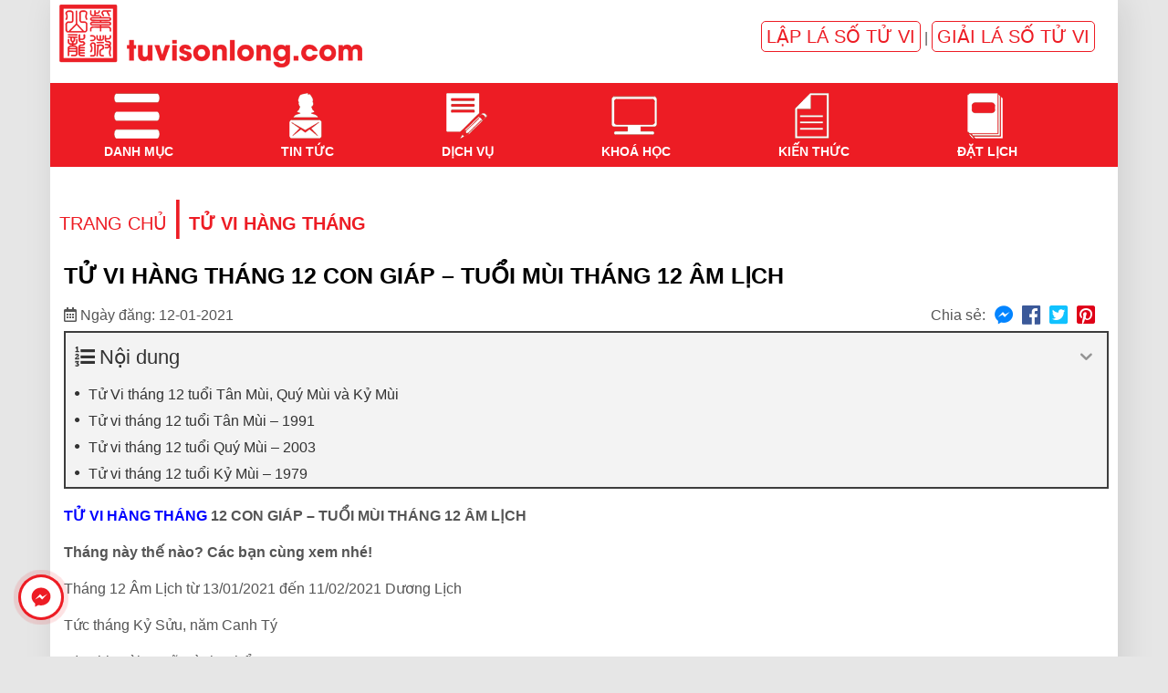

--- FILE ---
content_type: text/html; charset=UTF-8
request_url: https://tuvisonlong.com/tu-vi-hang-thang-12-con-giap-tuoi-mui-thang-12-am-lich/
body_size: 17687
content:
<!DOCTYPE html>
<html xmlns="http://www.w3.org/1999/xhtml" lang="vi">
<head profile="http://gmpg.org/xfn/11">
<meta http-equiv="Content-Type" content="text/html; charset=UTF-8" />
<meta name="viewport" content="width=device-width, initial-scale=1.0"/>
<link href="https://fonts.googleapis.com/css?family=Montserrat:300,400,700&display=swap&subset=vietnamese" rel="stylesheet">
<link rel="stylesheet" href="https://tuvisonlong.com/wp-content/themes/thanhcomvn/lib/b/css/bootstrap.min.css" type="text/css" media="screen, projection" />
<link rel="stylesheet" href="https://tuvisonlong.com/wp-content/themes/thanhcomvn/lib/b/fontawesome/css/fontawesome-all.min.css" type="text/css" media="screen, projection" />
<link rel="stylesheet" href="https://tuvisonlong.com/wp-content/themes/thanhcomvn/style.css" type="text/css" media="screen, projection" />
<meta name='robots' content='index, follow, max-image-preview:large, max-snippet:-1, max-video-preview:-1' />

	<!-- This site is optimized with the Yoast SEO plugin v23.8 - https://yoast.com/wordpress/plugins/seo/ -->
	<title>TỬ VI HÀNG THÁNG 12 CON GIÁP - TUỔI MÙI THÁNG 12 ÂM LỊCH</title>
	<meta name="description" content="Tử Vi tháng 12 tuổi Mùi Kết: Tuổi Mùi trong tháng ngoài Quý Mùi cần đề phòng, các tuổi Mùi khác có cơ hội thăng tiến tốt" />
	<link rel="canonical" href="https://tuvisonlong.com/tu-vi-hang-thang-12-con-giap-tuoi-mui-thang-12-am-lich/" />
	<meta property="og:locale" content="vi_VN" />
	<meta property="og:type" content="article" />
	<meta property="og:title" content="TỬ VI HÀNG THÁNG 12 CON GIÁP - TUỔI MÙI THÁNG 12 ÂM LỊCH" />
	<meta property="og:description" content="Tử Vi tháng 12 tuổi Mùi Kết: Tuổi Mùi trong tháng ngoài Quý Mùi cần đề phòng, các tuổi Mùi khác có cơ hội thăng tiến tốt" />
	<meta property="og:url" content="https://tuvisonlong.com/tu-vi-hang-thang-12-con-giap-tuoi-mui-thang-12-am-lich/" />
	<meta property="og:site_name" content="Tử Vi Sơn Long" />
	<meta property="article:published_time" content="2021-01-12T14:29:47+00:00" />
	<meta property="og:image" content="https://tuvisonlong.com/wp-content/uploads/2021/01/tu-vi-tuoi-mui-thang-12.png" />
	<meta property="og:image:width" content="1000" />
	<meta property="og:image:height" content="640" />
	<meta property="og:image:type" content="image/png" />
	<meta name="author" content="Khánh Hoà" />
	<meta name="twitter:card" content="summary_large_image" />
	<meta name="twitter:label1" content="Được viết bởi" />
	<meta name="twitter:data1" content="Khánh Hoà" />
	<meta name="twitter:label2" content="Ước tính thời gian đọc" />
	<meta name="twitter:data2" content="5 phút" />
	<script type="application/ld+json" class="yoast-schema-graph">{"@context":"https://schema.org","@graph":[{"@type":"Article","@id":"https://tuvisonlong.com/tu-vi-hang-thang-12-con-giap-tuoi-mui-thang-12-am-lich/#article","isPartOf":{"@id":"https://tuvisonlong.com/tu-vi-hang-thang-12-con-giap-tuoi-mui-thang-12-am-lich/"},"author":{"name":"Khánh Hoà","@id":"https://tuvisonlong.com/#/schema/person/fd7e9aa0f696944077bdd5f224527992"},"headline":"TỬ VI HÀNG THÁNG 12 CON GIÁP &#8211; TUỔI MÙI THÁNG 12 ÂM LỊCH","datePublished":"2021-01-12T14:29:47+00:00","dateModified":"2021-01-12T14:29:47+00:00","mainEntityOfPage":{"@id":"https://tuvisonlong.com/tu-vi-hang-thang-12-con-giap-tuoi-mui-thang-12-am-lich/"},"wordCount":1039,"publisher":{"@id":"https://tuvisonlong.com/#organization"},"image":{"@id":"https://tuvisonlong.com/tu-vi-hang-thang-12-con-giap-tuoi-mui-thang-12-am-lich/#primaryimage"},"thumbnailUrl":"https://tuvisonlong.com/wp-content/uploads/2021/01/tu-vi-tuoi-mui-thang-12.png","articleSection":["Tử Vi Hàng Tháng"],"inLanguage":"vi"},{"@type":"WebPage","@id":"https://tuvisonlong.com/tu-vi-hang-thang-12-con-giap-tuoi-mui-thang-12-am-lich/","url":"https://tuvisonlong.com/tu-vi-hang-thang-12-con-giap-tuoi-mui-thang-12-am-lich/","name":"TỬ VI HÀNG THÁNG 12 CON GIÁP - TUỔI MÙI THÁNG 12 ÂM LỊCH","isPartOf":{"@id":"https://tuvisonlong.com/#website"},"primaryImageOfPage":{"@id":"https://tuvisonlong.com/tu-vi-hang-thang-12-con-giap-tuoi-mui-thang-12-am-lich/#primaryimage"},"image":{"@id":"https://tuvisonlong.com/tu-vi-hang-thang-12-con-giap-tuoi-mui-thang-12-am-lich/#primaryimage"},"thumbnailUrl":"https://tuvisonlong.com/wp-content/uploads/2021/01/tu-vi-tuoi-mui-thang-12.png","datePublished":"2021-01-12T14:29:47+00:00","dateModified":"2021-01-12T14:29:47+00:00","description":"Tử Vi tháng 12 tuổi Mùi Kết: Tuổi Mùi trong tháng ngoài Quý Mùi cần đề phòng, các tuổi Mùi khác có cơ hội thăng tiến tốt","breadcrumb":{"@id":"https://tuvisonlong.com/tu-vi-hang-thang-12-con-giap-tuoi-mui-thang-12-am-lich/#breadcrumb"},"inLanguage":"vi","potentialAction":[{"@type":"ReadAction","target":["https://tuvisonlong.com/tu-vi-hang-thang-12-con-giap-tuoi-mui-thang-12-am-lich/"]}]},{"@type":"ImageObject","inLanguage":"vi","@id":"https://tuvisonlong.com/tu-vi-hang-thang-12-con-giap-tuoi-mui-thang-12-am-lich/#primaryimage","url":"https://tuvisonlong.com/wp-content/uploads/2021/01/tu-vi-tuoi-mui-thang-12.png","contentUrl":"https://tuvisonlong.com/wp-content/uploads/2021/01/tu-vi-tuoi-mui-thang-12.png","width":1000,"height":640,"caption":"tu-vi-tuoi-mui-thang-12"},{"@type":"BreadcrumbList","@id":"https://tuvisonlong.com/tu-vi-hang-thang-12-con-giap-tuoi-mui-thang-12-am-lich/#breadcrumb","itemListElement":[{"@type":"ListItem","position":1,"name":"Home","item":"https://tuvisonlong.com/"},{"@type":"ListItem","position":2,"name":"TỬ VI HÀNG THÁNG 12 CON GIÁP &#8211; TUỔI MÙI THÁNG 12 ÂM LỊCH"}]},{"@type":"WebSite","@id":"https://tuvisonlong.com/#website","url":"https://tuvisonlong.com/","name":"Tử Vi Sơn Long","description":"Xem tử vi trọn đời","publisher":{"@id":"https://tuvisonlong.com/#organization"},"potentialAction":[{"@type":"SearchAction","target":{"@type":"EntryPoint","urlTemplate":"https://tuvisonlong.com/?s={search_term_string}"},"query-input":{"@type":"PropertyValueSpecification","valueRequired":true,"valueName":"search_term_string"}}],"inLanguage":"vi"},{"@type":"Organization","@id":"https://tuvisonlong.com/#organization","name":"Hội Tử Vi Sơn Long","url":"https://tuvisonlong.com/","logo":{"@type":"ImageObject","inLanguage":"vi","@id":"https://tuvisonlong.com/#/schema/logo/image/","url":"https://tuvisonlong.com/wp-content/uploads/2018/10/logo-tu-vi-song-long.jpg","contentUrl":"https://tuvisonlong.com/wp-content/uploads/2018/10/logo-tu-vi-song-long.jpg","width":246,"height":250,"caption":"Hội Tử Vi Sơn Long"},"image":{"@id":"https://tuvisonlong.com/#/schema/logo/image/"}},{"@type":"Person","@id":"https://tuvisonlong.com/#/schema/person/fd7e9aa0f696944077bdd5f224527992","name":"Khánh Hoà"}]}</script>
	<!-- / Yoast SEO plugin. -->


<link rel='stylesheet' id='wp-block-library-css' href='https://tuvisonlong.com/wp-includes/css/dist/block-library/style.min.css' type='text/css' media='all' />
<style id='classic-theme-styles-inline-css' type='text/css'>
/*! This file is auto-generated */
.wp-block-button__link{color:#fff;background-color:#32373c;border-radius:9999px;box-shadow:none;text-decoration:none;padding:calc(.667em + 2px) calc(1.333em + 2px);font-size:1.125em}.wp-block-file__button{background:#32373c;color:#fff;text-decoration:none}
</style>
<style id='global-styles-inline-css' type='text/css'>
:root{--wp--preset--aspect-ratio--square: 1;--wp--preset--aspect-ratio--4-3: 4/3;--wp--preset--aspect-ratio--3-4: 3/4;--wp--preset--aspect-ratio--3-2: 3/2;--wp--preset--aspect-ratio--2-3: 2/3;--wp--preset--aspect-ratio--16-9: 16/9;--wp--preset--aspect-ratio--9-16: 9/16;--wp--preset--color--black: #000000;--wp--preset--color--cyan-bluish-gray: #abb8c3;--wp--preset--color--white: #ffffff;--wp--preset--color--pale-pink: #f78da7;--wp--preset--color--vivid-red: #cf2e2e;--wp--preset--color--luminous-vivid-orange: #ff6900;--wp--preset--color--luminous-vivid-amber: #fcb900;--wp--preset--color--light-green-cyan: #7bdcb5;--wp--preset--color--vivid-green-cyan: #00d084;--wp--preset--color--pale-cyan-blue: #8ed1fc;--wp--preset--color--vivid-cyan-blue: #0693e3;--wp--preset--color--vivid-purple: #9b51e0;--wp--preset--gradient--vivid-cyan-blue-to-vivid-purple: linear-gradient(135deg,rgba(6,147,227,1) 0%,rgb(155,81,224) 100%);--wp--preset--gradient--light-green-cyan-to-vivid-green-cyan: linear-gradient(135deg,rgb(122,220,180) 0%,rgb(0,208,130) 100%);--wp--preset--gradient--luminous-vivid-amber-to-luminous-vivid-orange: linear-gradient(135deg,rgba(252,185,0,1) 0%,rgba(255,105,0,1) 100%);--wp--preset--gradient--luminous-vivid-orange-to-vivid-red: linear-gradient(135deg,rgba(255,105,0,1) 0%,rgb(207,46,46) 100%);--wp--preset--gradient--very-light-gray-to-cyan-bluish-gray: linear-gradient(135deg,rgb(238,238,238) 0%,rgb(169,184,195) 100%);--wp--preset--gradient--cool-to-warm-spectrum: linear-gradient(135deg,rgb(74,234,220) 0%,rgb(151,120,209) 20%,rgb(207,42,186) 40%,rgb(238,44,130) 60%,rgb(251,105,98) 80%,rgb(254,248,76) 100%);--wp--preset--gradient--blush-light-purple: linear-gradient(135deg,rgb(255,206,236) 0%,rgb(152,150,240) 100%);--wp--preset--gradient--blush-bordeaux: linear-gradient(135deg,rgb(254,205,165) 0%,rgb(254,45,45) 50%,rgb(107,0,62) 100%);--wp--preset--gradient--luminous-dusk: linear-gradient(135deg,rgb(255,203,112) 0%,rgb(199,81,192) 50%,rgb(65,88,208) 100%);--wp--preset--gradient--pale-ocean: linear-gradient(135deg,rgb(255,245,203) 0%,rgb(182,227,212) 50%,rgb(51,167,181) 100%);--wp--preset--gradient--electric-grass: linear-gradient(135deg,rgb(202,248,128) 0%,rgb(113,206,126) 100%);--wp--preset--gradient--midnight: linear-gradient(135deg,rgb(2,3,129) 0%,rgb(40,116,252) 100%);--wp--preset--font-size--small: 13px;--wp--preset--font-size--medium: 20px;--wp--preset--font-size--large: 36px;--wp--preset--font-size--x-large: 42px;--wp--preset--spacing--20: 0.44rem;--wp--preset--spacing--30: 0.67rem;--wp--preset--spacing--40: 1rem;--wp--preset--spacing--50: 1.5rem;--wp--preset--spacing--60: 2.25rem;--wp--preset--spacing--70: 3.38rem;--wp--preset--spacing--80: 5.06rem;--wp--preset--shadow--natural: 6px 6px 9px rgba(0, 0, 0, 0.2);--wp--preset--shadow--deep: 12px 12px 50px rgba(0, 0, 0, 0.4);--wp--preset--shadow--sharp: 6px 6px 0px rgba(0, 0, 0, 0.2);--wp--preset--shadow--outlined: 6px 6px 0px -3px rgba(255, 255, 255, 1), 6px 6px rgba(0, 0, 0, 1);--wp--preset--shadow--crisp: 6px 6px 0px rgba(0, 0, 0, 1);}:where(.is-layout-flex){gap: 0.5em;}:where(.is-layout-grid){gap: 0.5em;}body .is-layout-flex{display: flex;}.is-layout-flex{flex-wrap: wrap;align-items: center;}.is-layout-flex > :is(*, div){margin: 0;}body .is-layout-grid{display: grid;}.is-layout-grid > :is(*, div){margin: 0;}:where(.wp-block-columns.is-layout-flex){gap: 2em;}:where(.wp-block-columns.is-layout-grid){gap: 2em;}:where(.wp-block-post-template.is-layout-flex){gap: 1.25em;}:where(.wp-block-post-template.is-layout-grid){gap: 1.25em;}.has-black-color{color: var(--wp--preset--color--black) !important;}.has-cyan-bluish-gray-color{color: var(--wp--preset--color--cyan-bluish-gray) !important;}.has-white-color{color: var(--wp--preset--color--white) !important;}.has-pale-pink-color{color: var(--wp--preset--color--pale-pink) !important;}.has-vivid-red-color{color: var(--wp--preset--color--vivid-red) !important;}.has-luminous-vivid-orange-color{color: var(--wp--preset--color--luminous-vivid-orange) !important;}.has-luminous-vivid-amber-color{color: var(--wp--preset--color--luminous-vivid-amber) !important;}.has-light-green-cyan-color{color: var(--wp--preset--color--light-green-cyan) !important;}.has-vivid-green-cyan-color{color: var(--wp--preset--color--vivid-green-cyan) !important;}.has-pale-cyan-blue-color{color: var(--wp--preset--color--pale-cyan-blue) !important;}.has-vivid-cyan-blue-color{color: var(--wp--preset--color--vivid-cyan-blue) !important;}.has-vivid-purple-color{color: var(--wp--preset--color--vivid-purple) !important;}.has-black-background-color{background-color: var(--wp--preset--color--black) !important;}.has-cyan-bluish-gray-background-color{background-color: var(--wp--preset--color--cyan-bluish-gray) !important;}.has-white-background-color{background-color: var(--wp--preset--color--white) !important;}.has-pale-pink-background-color{background-color: var(--wp--preset--color--pale-pink) !important;}.has-vivid-red-background-color{background-color: var(--wp--preset--color--vivid-red) !important;}.has-luminous-vivid-orange-background-color{background-color: var(--wp--preset--color--luminous-vivid-orange) !important;}.has-luminous-vivid-amber-background-color{background-color: var(--wp--preset--color--luminous-vivid-amber) !important;}.has-light-green-cyan-background-color{background-color: var(--wp--preset--color--light-green-cyan) !important;}.has-vivid-green-cyan-background-color{background-color: var(--wp--preset--color--vivid-green-cyan) !important;}.has-pale-cyan-blue-background-color{background-color: var(--wp--preset--color--pale-cyan-blue) !important;}.has-vivid-cyan-blue-background-color{background-color: var(--wp--preset--color--vivid-cyan-blue) !important;}.has-vivid-purple-background-color{background-color: var(--wp--preset--color--vivid-purple) !important;}.has-black-border-color{border-color: var(--wp--preset--color--black) !important;}.has-cyan-bluish-gray-border-color{border-color: var(--wp--preset--color--cyan-bluish-gray) !important;}.has-white-border-color{border-color: var(--wp--preset--color--white) !important;}.has-pale-pink-border-color{border-color: var(--wp--preset--color--pale-pink) !important;}.has-vivid-red-border-color{border-color: var(--wp--preset--color--vivid-red) !important;}.has-luminous-vivid-orange-border-color{border-color: var(--wp--preset--color--luminous-vivid-orange) !important;}.has-luminous-vivid-amber-border-color{border-color: var(--wp--preset--color--luminous-vivid-amber) !important;}.has-light-green-cyan-border-color{border-color: var(--wp--preset--color--light-green-cyan) !important;}.has-vivid-green-cyan-border-color{border-color: var(--wp--preset--color--vivid-green-cyan) !important;}.has-pale-cyan-blue-border-color{border-color: var(--wp--preset--color--pale-cyan-blue) !important;}.has-vivid-cyan-blue-border-color{border-color: var(--wp--preset--color--vivid-cyan-blue) !important;}.has-vivid-purple-border-color{border-color: var(--wp--preset--color--vivid-purple) !important;}.has-vivid-cyan-blue-to-vivid-purple-gradient-background{background: var(--wp--preset--gradient--vivid-cyan-blue-to-vivid-purple) !important;}.has-light-green-cyan-to-vivid-green-cyan-gradient-background{background: var(--wp--preset--gradient--light-green-cyan-to-vivid-green-cyan) !important;}.has-luminous-vivid-amber-to-luminous-vivid-orange-gradient-background{background: var(--wp--preset--gradient--luminous-vivid-amber-to-luminous-vivid-orange) !important;}.has-luminous-vivid-orange-to-vivid-red-gradient-background{background: var(--wp--preset--gradient--luminous-vivid-orange-to-vivid-red) !important;}.has-very-light-gray-to-cyan-bluish-gray-gradient-background{background: var(--wp--preset--gradient--very-light-gray-to-cyan-bluish-gray) !important;}.has-cool-to-warm-spectrum-gradient-background{background: var(--wp--preset--gradient--cool-to-warm-spectrum) !important;}.has-blush-light-purple-gradient-background{background: var(--wp--preset--gradient--blush-light-purple) !important;}.has-blush-bordeaux-gradient-background{background: var(--wp--preset--gradient--blush-bordeaux) !important;}.has-luminous-dusk-gradient-background{background: var(--wp--preset--gradient--luminous-dusk) !important;}.has-pale-ocean-gradient-background{background: var(--wp--preset--gradient--pale-ocean) !important;}.has-electric-grass-gradient-background{background: var(--wp--preset--gradient--electric-grass) !important;}.has-midnight-gradient-background{background: var(--wp--preset--gradient--midnight) !important;}.has-small-font-size{font-size: var(--wp--preset--font-size--small) !important;}.has-medium-font-size{font-size: var(--wp--preset--font-size--medium) !important;}.has-large-font-size{font-size: var(--wp--preset--font-size--large) !important;}.has-x-large-font-size{font-size: var(--wp--preset--font-size--x-large) !important;}
:where(.wp-block-post-template.is-layout-flex){gap: 1.25em;}:where(.wp-block-post-template.is-layout-grid){gap: 1.25em;}
:where(.wp-block-columns.is-layout-flex){gap: 2em;}:where(.wp-block-columns.is-layout-grid){gap: 2em;}
:root :where(.wp-block-pullquote){font-size: 1.5em;line-height: 1.6;}
</style>
<link rel='stylesheet' id='kk-star-ratings-css' href='https://tuvisonlong.com/wp-content/plugins/kk-star-ratings/src/core/public/css/kk-star-ratings.min.css' type='text/css' media='all' />
<link rel='stylesheet' id='fixedtoc-style-css' href='https://tuvisonlong.com/wp-content/plugins/beweb-fixed-menu/frontend/assets/css/ftoc.min.css' type='text/css' media='all' />
<style id='fixedtoc-style-inline-css' type='text/css'>
.ftwp-in-post#ftwp-container-outer { height: auto; } #ftwp-container.ftwp-wrap #ftwp-contents { width: 250px; height: auto; font-size: 0px; } .ftwp-in-post#ftwp-container-outer #ftwp-contents { height: auto; } #ftwp-container.ftwp-wrap #ftwp-trigger { width: 50px; height: 50px; font-size: 30px; } #ftwp-container #ftwp-trigger.ftwp-border-medium { font-size: 29px; } #ftwp-container.ftwp-wrap #ftwp-header { font-size: 22px; font-family: inherit; } #ftwp-container.ftwp-wrap #ftwp-header-title { font-weight: normal; } #ftwp-container.ftwp-wrap #ftwp-list { font-size: 16px; font-family: inherit; } #ftwp-container.ftwp-wrap #ftwp-list .ftwp-anchor::before { font-size: 6.4px; } #ftwp-container.ftwp-wrap #ftwp-trigger { color: #333; background: rgba(243,243,243,0.95); } #ftwp-container.ftwp-wrap #ftwp-trigger { border-color: rgba(51,51,51,0.95); } #ftwp-container.ftwp-wrap #ftwp-contents { border-color: rgba(51,51,51,0.95); } #ftwp-container.ftwp-wrap #ftwp-header { color: #333; background: rgba(243,243,243,0.95); } #ftwp-container.ftwp-wrap #ftwp-contents:hover #ftwp-header { background: #f3f3f3; } #ftwp-container.ftwp-wrap #ftwp-list { color: #333; background: rgba(243,243,243,0.95); } #ftwp-container.ftwp-wrap #ftwp-contents:hover #ftwp-list { background: #f3f3f3; } #ftwp-container.ftwp-wrap #ftwp-list .ftwp-anchor:hover { color: #00A368; } #ftwp-container.ftwp-wrap #ftwp-list .ftwp-anchor:focus, #ftwp-container.ftwp-wrap #ftwp-list .ftwp-active, #ftwp-container.ftwp-wrap #ftwp-list .ftwp-active:hover { color: #fff; } #ftwp-container.ftwp-wrap #ftwp-list .ftwp-text::before { background: rgba(221,51,51,0.95); } .ftwp-heading-target::before { background: rgba(221,51,51,0.95); }
</style>
<script type="text/javascript" src="https://tuvisonlong.com/wp-includes/js/jquery/jquery.min.js" id="jquery-core-js"></script>
<script type="text/javascript" src="https://tuvisonlong.com/wp-includes/js/jquery/jquery-migrate.min.js" id="jquery-migrate-js"></script>
<script type="text/javascript" src="https://tuvisonlong.com/wp-content/themes/thanhcomvn/lib/js/superfish.js" id="superfish-js"></script>
<script type="text/javascript" src="https://tuvisonlong.com/wp-content/themes/thanhcomvn/lib/js/jquery.mobilemenu.js" id="mobilemenu-js"></script>
<link rel="https://api.w.org/" href="https://tuvisonlong.com/wp-json/" /><link rel="alternate" title="JSON" type="application/json" href="https://tuvisonlong.com/wp-json/wp/v2/posts/107319" /><link rel="EditURI" type="application/rsd+xml" title="RSD" href="https://tuvisonlong.com/xmlrpc.php?rsd" />

<link rel='shortlink' href='https://tuvisonlong.com/?p=107319' />
<link rel="alternate" title="oNhúng (JSON)" type="application/json+oembed" href="https://tuvisonlong.com/wp-json/oembed/1.0/embed?url=https%3A%2F%2Ftuvisonlong.com%2Ftu-vi-hang-thang-12-con-giap-tuoi-mui-thang-12-am-lich%2F" />
<link rel="alternate" title="oNhúng (XML)" type="text/xml+oembed" href="https://tuvisonlong.com/wp-json/oembed/1.0/embed?url=https%3A%2F%2Ftuvisonlong.com%2Ftu-vi-hang-thang-12-con-giap-tuoi-mui-thang-12-am-lich%2F&#038;format=xml" />
<script type="application/ld+json">{
    "@context": "https://schema.org/",
    "@type": "CreativeWorkSeries",
    "name": "TỬ VI HÀNG THÁNG 12 CON GIÁP - TUỔI MÙI THÁNG 12 ÂM LỊCH",
    "aggregateRating": {
        "@type": "AggregateRating",
        "ratingValue": "2",
        "bestRating": "5",
        "ratingCount": "1"
    }
}</script><link rel="shortcut icon" href="https://tuvisonlong.com/wp-content/uploads/2019/11/favicon-tuvisonlong.png" type="image/x-icon" />
<link rel="alternate" type="application/rss+xml" title="Tử Vi Sơn Long RSS Feed" href="https://tuvisonlong.com/feed/" />
<link rel="pingback" href="https://tuvisonlong.com/xmlrpc.php" />
<meta name="google-site-verification" content="z5Dh5sVj8ZVFYeBkqz3c7remWT8_SEZi5uSmwgE0V8E" />
<script src="https://tuvisonlong.com/wp-content/themes/thanhcomvn/lib/b/js/bootstrap.min.js"></script>
<meta name="google-site-verification" content="8qrPxiTTji4ffxNdT3orbcC8Z8OBjdX00R0xQWTRzwQ" />
	<meta name="google-site-verification" content="ezTxJyJKG8HUDloZC2incrNoSiG_cm--vN0ygytX26w" />
	<meta name="google-site-verification" content="z5Dh5sVj8ZVFYeBkqz3c7remWT8_SEZi5uSmwgE0V8E" />
	<!-- Google Tag Manager -->
<script>(function(w,d,s,l,i){w[l]=w[l]||[];w[l].push({'gtm.start':
new Date().getTime(),event:'gtm.js'});var f=d.getElementsByTagName(s)[0],
j=d.createElement(s),dl=l!='dataLayer'?'&l='+l:'';j.async=true;j.src=
'https://www.googletagmanager.com/gtm.js?id='+i+dl;f.parentNode.insertBefore(j,f);
})(window,document,'script','dataLayer','GTM-M7T9M42');</script>
<!-- End Google Tag Manager -->
<meta name="p:domain_verify" content="951f5776c05158bf043d3c84d6deffae"/>
<meta name="p:domain_verify" content="8815d7fc53dd13b92811108c8dc291c8"/>
</head>

	
<body data-rsssl=1 class="post-template-default single single-post postid-107319 single-format-standard has-ftoc">
	
<div class="thanhbox">
<div class="container">
  
 
  <div class="headerbg">
    <div class="container2 nopadding">
      <div class="row1">
        <div id="header">
          <div class="row1">
            <div class="col-md-6 col-sm-6 col-xs-12 nopadding">
              <div class="logo">
               
                <a href="https://tuvisonlong.com"><img src="https://tuvisonlong.com/wp-content/uploads/2019/11/logo-tuvisonlongs.png" alt="Tử Vi Sơn Long" title="Tử Vi Sơn Long" /></a>
              
              </div>
             
            </div>
			 <div class="col-md-6 col-sm-6 col-xs-12 nopadding">
				 <div class="buttonclick"><a href="https://tuvisonlong.com/lap-la-so-tu-vi/">Lập lá số Tử Vi</a> | <a href="https://tuvisonlong.com/giai-la-so-tu-vi/">Giải lá Số Tử Vi</a></div>
				 
			  </div>
			  
			  
            <div class="col-md-12 col-sm-12 col-xs-12 nopadding menudiv">
              <div class="bgmenu">
                <ul id="main-menu" class="main-nav pull-left"><li id="menu-item-7" class="menu-item menu-item-type-custom menu-item-object-custom menu-item-has-children menu-item-7 dropdown"><a title="Danh mục" href="#" class="dropdown-toggle" aria-haspopup="true"><span class="glyphicon iconmenu"></span>&nbsp;Danh mục <span class="caret"></span></a>
<ul role="menu" class=" dropdown-menu">
	<li id="menu-item-55966" class="menu-item menu-item-type-custom menu-item-object-custom menu-item-home menu-item-55966"><a title="Trang chủ" href="https://tuvisonlong.com">Trang chủ</a></li>
	<li id="menu-item-227685" class="menu-item menu-item-type-taxonomy menu-item-object-category menu-item-227685"><a title="Tử Vi Hàng Ngày" href="https://tuvisonlong.com/tu-vi-hang-ngay-12-con-giap/">Tử Vi Hàng Ngày</a></li>
	<li id="menu-item-2771" class="menu-item menu-item-type-post_type menu-item-object-page menu-item-2771"><a title="Xem Ngày Tốt Xấu" href="https://tuvisonlong.com/xem-ngay-tot-xau/">Xem Ngày Tốt Xấu</a></li>
	<li id="menu-item-8" class="menu-item menu-item-type-taxonomy menu-item-object-category menu-item-8"><a title="Tử Vi ứng dụng" href="https://tuvisonlong.com/tu-vi-ung-dung/">Tử Vi ứng dụng</a></li>
	<li id="menu-item-55970" class="menu-item menu-item-type-taxonomy menu-item-object-category menu-item-55970"><a title="Kiến Thức Tử Vi" href="https://tuvisonlong.com/tu-vi-trung-cap/">Kiến Thức Tử Vi</a></li>
	<li id="menu-item-55972" class="menu-item menu-item-type-taxonomy menu-item-object-category menu-item-55972"><a title="Khoá học Tử Vi" href="https://tuvisonlong.com/khoa-hoc-tu-vi/">Khoá học Tử Vi</a></li>
	<li id="menu-item-55974" class="menu-item menu-item-type-custom menu-item-object-custom menu-item-55974"><a title="Xem lá số Tử Vi" href="https://tuvisonlong.com/binh-giang-la-so-tu-vi-tron-doi-online/">Xem lá số Tử Vi</a></li>
	<li id="menu-item-72837" class="menu-item menu-item-type-custom menu-item-object-custom menu-item-72837"><a title="Đăng ký/Đăng nhập" href="https://tuvisonlong.com/dang-ky/">Đăng ký/Đăng nhập</a></li>
	<li id="menu-item-73962" class="menu-item menu-item-type-taxonomy menu-item-object-category menu-item-73962"><a title="Tranh Hợp Mệnh" href="https://tuvisonlong.com/tranh-hop-menh/">Tranh Hợp Mệnh</a></li>
	<li id="menu-item-394677" class="menu-item menu-item-type-taxonomy menu-item-object-category menu-item-394677"><a title="Đá Năng Lượng" href="https://tuvisonlong.com/da-nang-luong/">Đá Năng Lượng</a></li>
</ul>
</li>
<li id="menu-item-54843" class="menu-item menu-item-type-custom menu-item-object-custom menu-item-has-children menu-item-54843 dropdown"><a title="Tin tức" href="https://tuvisonlong.com/tin-tuc/" class="dropdown-toggle" aria-haspopup="true"><span class="glyphicon icontintuc"></span>&nbsp;Tin tức <span class="caret"></span></a>
<ul role="menu" class=" dropdown-menu">
	<li id="menu-item-222486" class="menu-item menu-item-type-taxonomy menu-item-object-category menu-item-222486"><a title="Truyền Kỳ về Tử Vi" href="https://tuvisonlong.com/truyen-ky-ve-tu-vi/">Truyền Kỳ về Tử Vi</a></li>
	<li id="menu-item-222653" class="menu-item menu-item-type-taxonomy menu-item-object-category menu-item-222653"><a title="Văn Khấn Cúng Tế" href="https://tuvisonlong.com/tin-tuc/van-khan-cung-te/">Văn Khấn Cúng Tế</a></li>
</ul>
</li>
<li id="menu-item-54844" class="menu-item menu-item-type-custom menu-item-object-custom menu-item-has-children menu-item-54844 dropdown"><a title="Dịch vụ" href="#" class="dropdown-toggle" aria-haspopup="true"><span class="glyphicon iconthongbao"></span>&nbsp;Dịch vụ <span class="caret"></span></a>
<ul role="menu" class=" dropdown-menu">
	<li id="menu-item-55981" class="menu-item menu-item-type-custom menu-item-object-custom menu-item-55981"><a title="Xem Tử Vi Trọn Đời" href="https://tuvisonlong.com/binh-giang-la-so-tu-vi-tron-doi-online/">Xem Tử Vi Trọn Đời</a></li>
	<li id="menu-item-55990" class="menu-item menu-item-type-custom menu-item-object-custom menu-item-55990"><a title="Xem Vận Hạn 2023" href="https://tuvisonlong.com/xem-cong-viec-tai-loc-van-han-nam-moi/">Xem Vận Hạn 2023</a></li>
	<li id="menu-item-55982" class="menu-item menu-item-type-custom menu-item-object-custom menu-item-55982"><a title="Xem Bát Tự Tứ Trụ" href="https://tuvisonlong.com/xem-tu-tru">Xem Bát Tự Tứ Trụ</a></li>
	<li id="menu-item-55987" class="menu-item menu-item-type-custom menu-item-object-custom menu-item-55987"><a title="Xem Quẻ Kinh Dịch" href="https://tuvisonlong.com/gieo-que-kinh-dich-hoi-viec/">Xem Quẻ Kinh Dịch</a></li>
	<li id="menu-item-55988" class="menu-item menu-item-type-custom menu-item-object-custom menu-item-55988"><a title="Chọn Ngày Giờ Sinh Mổ" href="https://tuvisonlong.com/chon-ngay-gio-sinh-mo-cho-con-theo-tu-vi-bat-tu-nam-2023/">Chọn Ngày Giờ Sinh Mổ</a></li>
	<li id="menu-item-55989" class="menu-item menu-item-type-custom menu-item-object-custom menu-item-55989"><a title="Xem Tử Vi cho gia đình" href="https://tuvisonlong.com/xem-tu-vi-cho-gia-dinh-hoa-giai-cung-phu-the-tu-tuc-xau/">Xem Tử Vi cho gia đình</a></li>
	<li id="menu-item-55983" class="menu-item menu-item-type-custom menu-item-object-custom menu-item-55983"><a title="Xem Tử Vi cho Cặp đôi" href="https://tuvisonlong.com/xem-hon-nhan-tren-la-so-tu-vi-cho-cap-doi-xem-ngay-cuoi-hoi/">Xem Tử Vi cho Cặp đôi</a></li>
	<li id="menu-item-55984" class="menu-item menu-item-type-custom menu-item-object-custom menu-item-55984"><a title="Xem Ngày Tốt Khởi Sự" href="https://tuvisonlong.com/dich-vu-xem-ngay-tot-khoi-su-don-lanh-tranh-du/">Xem Ngày Tốt Khởi Sự</a></li>
	<li id="menu-item-55985" class="menu-item menu-item-type-custom menu-item-object-custom menu-item-55985"><a title="Xem Ngày Cưới Hỏi" href="https://tuvisonlong.com/xem-ngay-cuoi-hoi-ket-hon-theo-khoa-hoc/">Xem Ngày Cưới Hỏi</a></li>
	<li id="menu-item-55986" class="menu-item menu-item-type-custom menu-item-object-custom menu-item-55986"><a title="Xem Tử Vi Cho Doanh Nghiệp" href="https://tuvisonlong.com/xem-tu-vi-cho-doanh-nghiep/">Xem Tử Vi Cho Doanh Nghiệp</a></li>
	<li id="menu-item-136648" class="menu-item menu-item-type-custom menu-item-object-custom menu-item-136648"><a title="Tư Vấn Đầu Tư BĐS" href="https://tuvisonlong.com/tu-van-dau-tu-bat-dong-san-theo-la-so-tu-vi/">Tư Vấn Đầu Tư BĐS</a></li>
</ul>
</li>
<li id="menu-item-54845" class="menu-item menu-item-type-custom menu-item-object-custom menu-item-has-children menu-item-54845 dropdown"><a title="Khoá học" href="#" class="dropdown-toggle" aria-haspopup="true"><span class="glyphicon iconkhoahoc"></span>&nbsp;Khoá học <span class="caret"></span></a>
<ul role="menu" class=" dropdown-menu">
	<li id="menu-item-56349" class="menu-item menu-item-type-custom menu-item-object-custom menu-item-56349"><a title="Khóa học Tử Vi online" href="https://tuvisonlong.com/khoa-hoc-tu-vi-online/">Khóa học Tử Vi online</a></li>
	<li id="menu-item-11" class="menu-item menu-item-type-taxonomy menu-item-object-category menu-item-11"><a title="Tử Vi Cơ Bản" href="https://tuvisonlong.com/tu-vi-co-ban/">Tử Vi Cơ Bản</a></li>
	<li id="menu-item-12" class="menu-item menu-item-type-taxonomy menu-item-object-category menu-item-12"><a title="Tử Vi Trung Cấp" href="https://tuvisonlong.com/tu-vi-trung-cap/">Tử Vi Trung Cấp</a></li>
	<li id="menu-item-71377" class="menu-item menu-item-type-custom menu-item-object-custom menu-item-71377"><a title="Tử Vi Chuyên Sâu" href="https://tuvisonlong.com/tu-vi-chuyen-sau/">Tử Vi Chuyên Sâu</a></li>
	<li id="menu-item-71376" class="menu-item menu-item-type-custom menu-item-object-custom menu-item-71376"><a title="Khóa Học Hán Nôm Online" href="http://www.tuvisonlong.vn/khoa-hoc-han-nom-co-ban-online">Khóa Học Hán Nôm Online</a></li>
</ul>
</li>
<li id="menu-item-54846" class="menu-item menu-item-type-custom menu-item-object-custom menu-item-has-children menu-item-54846 dropdown"><a title="Kiến Thức" href="#" class="dropdown-toggle" aria-haspopup="true"><span class="glyphicon iconkienthuc"></span>&nbsp;Kiến Thức <span class="caret"></span></a>
<ul role="menu" class=" dropdown-menu">
	<li id="menu-item-56359" class="menu-item menu-item-type-taxonomy menu-item-object-category menu-item-56359"><a title="Tứ Trụ Tử Bình" href="https://tuvisonlong.com/tu-tru/">Tứ Trụ Tử Bình</a></li>
	<li id="menu-item-87456" class="menu-item menu-item-type-taxonomy menu-item-object-category menu-item-87456"><a title="Gieo Quẻ Kinh Dịch" href="https://tuvisonlong.com/gieo-que-kinh-dich/">Gieo Quẻ Kinh Dịch</a></li>
	<li id="menu-item-55992" class="menu-item menu-item-type-taxonomy menu-item-object-category menu-item-55992"><a title="Tử Vi Ứng Dụng" href="https://tuvisonlong.com/tu-vi-ung-dung/">Tử Vi Ứng Dụng</a></li>
	<li id="menu-item-92908" class="menu-item menu-item-type-taxonomy menu-item-object-category menu-item-92908"><a title="Tử Vi Trọn Đời" href="https://tuvisonlong.com/tu-vi-tron-doi/">Tử Vi Trọn Đời</a></li>
	<li id="menu-item-92903" class="menu-item menu-item-type-taxonomy menu-item-object-category menu-item-92903"><a title="Lục Thập Hoa Giáp" href="https://tuvisonlong.com/luc-thap-hoa-giap/">Lục Thập Hoa Giáp</a></li>
	<li id="menu-item-136083" class="menu-item menu-item-type-taxonomy menu-item-object-category menu-item-136083"><a title="Tâm Linh Tín Ngưỡng" href="https://tuvisonlong.com/tam-linh-tin-nguong/">Tâm Linh Tín Ngưỡng</a></li>
	<li id="menu-item-142102" class="menu-item menu-item-type-taxonomy menu-item-object-category menu-item-142102"><a title="Tử Vi và Tướng Số" href="https://tuvisonlong.com/tu-vi-va-tuong-so/">Tử Vi và Tướng Số</a></li>
	<li id="menu-item-142100" class="menu-item menu-item-type-taxonomy menu-item-object-category menu-item-142100"><a title="12 Cung Hoàng Đạo" href="https://tuvisonlong.com/12-cung-hoang-dao/">12 Cung Hoàng Đạo</a></li>
	<li id="menu-item-142101" class="menu-item menu-item-type-taxonomy menu-item-object-category menu-item-142101"><a title="Giải Mã Điềm Báo" href="https://tuvisonlong.com/giai-ma-diem-bao/">Giải Mã Điềm Báo</a></li>
	<li id="menu-item-142140" class="menu-item menu-item-type-taxonomy menu-item-object-category menu-item-142140"><a title="Trang Trí Nhà Cửa" href="https://tuvisonlong.com/trang-tri-nha-cua/">Trang Trí Nhà Cửa</a></li>
	<li id="menu-item-250987" class="menu-item menu-item-type-taxonomy menu-item-object-category menu-item-250987"><a title="Dâng Sao Giải Hạn" href="https://tuvisonlong.com/dang-sao-giai-han/">Dâng Sao Giải Hạn</a></li>
</ul>
</li>
<li id="menu-item-54847" class="menu-item menu-item-type-custom menu-item-object-custom menu-item-54847"><a title="Đặt Lịch" href="https://tuvisonlong.com/dat-lich-xem-tu-vi/"><span class="glyphicon icontailieu"></span>&nbsp;Đặt Lịch</a></li>
</ul>              </div>
            </div>
          </div>
        </div>
      </div>
    </div>
  </div>

<!-- #header -->


<div class="header">
  <div class="row">
    <div class="grid">  
      <div id="off-canvas">
		  <span class="close-menu">x</span>
        <div class="off-canvas-inner">
			<ul>
				
				
			</ul>
        </div>
      </div>
    </div>
  </div>
</div>

<script>
jQuery( document ).ready( function( $ ) {
  
	jQuery('.dropdown').click(function (){
		jQuery('body').toggleClass('mnopen');
		jQuery('.off-canvas-inner ul').html(jQuery(this).find('.dropdown-menu').html())
		
	})
    
    jQuery(".navbar-toggle").click(function(){
        jQuery('body').toggleClass('mnopen');
    })
    jQuery(".close-menu").click(function(){
        jQuery('body').removeClass('mnopen');
    })
   

} );

</script>
<div class="nopadding">
  </div>

<div class="inner_page_bnr">
  <div class="container2">
    <div class="page-title duongdan"><a href="https://tuvisonlong.com">Trang Chủ</a> <span>|</span> <a class="cuoi" href="https://tuvisonlong.com/tu-vi-hang-thang/">Tử Vi Hàng Tháng</a>    </div>
    
  </div>
</div>
<div class="khung">
<div class="container2">
  <div class="row2">
    <div id="main">
      <div class="col-md-12 col-sm-12 col-xs-12 noidung">
        <div class="post post-single clearfix post-107319 type-post status-publish format-standard has-post-thumbnail hentry category-tu-vi-hang-thang post-ftoc" id="post-107319">
          <h1 class="title entry-title">
            TỬ VI HÀNG THÁNG 12 CON GIÁP &#8211; TUỔI MÙI THÁNG 12 ÂM LỊCH          </h1>
			<div class="">
								<div class="sd-content">
							<div class="col-md-6 col-sm-6 col-xs-12 meta pull-left nopadding"><i class="far fa-calendar-alt"></i> Ngày đăng:
								 12-01-2021							</div>
							<div class="col-md-6 col-sm-6 col-xs-12 pull-right nopadding">
								<ul>
									<li>Chia sẻ: </li>
									<!--<li><div class="zalo-share-button" data-href="" data-oaid="579745863508352884" data-layout="2" data-color="blue" data-customize=false></div> 
<script src="https://sp.zalo.me/plugins/sdk.js"></script></li>-->
									<li class="share-facebook"> <a rel="nofollow" data-shared="sharing-facebook-174" class="share-facebook sd-button" href="https://www.facebook.com/dialog/send?app_id=600708736792942&display=popup&link=https%3A%2F%2Ftuvisonlong.com%2Ftu-vi-hang-thang-12-con-giap-tuoi-mui-thang-12-am-lich%2F&redirect_uri=https%3A%2F%2Ftuvisonlong.com%2Ftu-vi-hang-thang-12-con-giap-tuoi-mui-thang-12-am-lich%2F%23close" target="_blank" title="Click to send on Facebook" onclick="javascript:window.open(this.href,
'', 'menubar=no,toolbar=no,resizable=yes,scrollbars=yes,height=600,width=600');return false;"> <span><i style="color:#0384FF" class="fab fa-facebook-messenger"></i></span> </a> </li>

									<li class="share-facebook"> <a rel="nofollow" data-shared="sharing-facebook-174" class="share-facebook sd-button" href="https://www.facebook.com/sharer/sharer.php?u=https%3A%2F%2Ftuvisonlong.com%2Ftu-vi-hang-thang-12-con-giap-tuoi-mui-thang-12-am-lich%2F" target="_blank" title="Click to share on Facebook" onclick="javascript:window.open(this.href,
'', 'menubar=no,toolbar=no,resizable=yes,scrollbars=yes,height=600,width=600');return false;"> <span><i style="color:#3B5999" class="fab fa-facebook"></i></span> </a> </li>
									<li class="share-twitter"> <a rel="nofollow" data-shared="sharing-twitter-174" class="share-twitter sd-button" href="https://twitter.com/share?url=https%3A%2F%2Ftuvisonlong.com%2Ftu-vi-hang-thang-12-con-giap-tuoi-mui-thang-12-am-lich%2F" target="_blank" title="Click to share on Twitter" onclick="javascript:window.open(this.href,
'', 'menubar=no,toolbar=no,resizable=yes,scrollbars=yes,height=600,width=600');return false;"> <span><i class="fab fa-twitter-square" style="color:#10C2FF"></i></span> </a> </li>
									<li class="share-google-plus-1"> <a rel="nofollow" data-shared="sharing-google-174" class="share-google-plus-1 sd-button" href="https://www.pinterest.com/pin/create/button/?url=https%3A%2F%2Ftuvisonlong.com%2Ftu-vi-hang-thang-12-con-giap-tuoi-mui-thang-12-am-lich%2F&media=&description=T%E1%BB%AC+VI+H%C3%80NG+TH%C3%81NG+12+CON+GI%C3%81P+%26%238211%3B+TU%E1%BB%94I+M%C3%99I+TH%C3%81NG+12+%C3%82M+L%E1%BB%8ACH" target="_blank" title="Click to share on Google+" onclick="javascript:window.open(this.href,
'', 'menubar=no,toolbar=no,resizable=yes,scrollbars=yes,height=600,width=600');return false;"> <span><i class="fab fa-pinterest-square" style="color:#DF0117;"></i></span> </a> </li>

									<li class="share-end"></li>
								</ul>
							</div>

						</div>
				
				
			</div>
          <div class="entry clearfix">
			  
            <div id="ftwp-container-outer" class="ftwp-in-post ftwp-float-none"><div id="ftwp-container" class="ftwp-wrap ftwp-hidden-state ftwp-minimize ftwp-middle-right"><button type="button" id="ftwp-trigger" class="ftwp-shape-round ftwp-border-medium" title="click To Maximize The Table Of Contents"><span class="ftwp-trigger-icon ftwp-icon-number"></span></button><nav id="ftwp-contents" class="ftwp-shape-square ftwp-border-medium"><header id="ftwp-header"><span id="ftwp-header-control" class="ftwp-icon-number"></span><button type="button" id="ftwp-header-minimize"></button><h4 id="ftwp-header-title">Nội dung</h4></header><ol id="ftwp-list" class="ftwp-liststyle-circle ftwp-effect-bounce-to-right"><li class="ftwp-item"><a class="ftwp-anchor" href="#ftoc-heading-1"><span class="ftwp-text">Tử Vi tháng 12 tuổi Tân Mùi, Quý Mùi và Kỷ Mùi</span></a></li><li class="ftwp-item"><a class="ftwp-anchor" href="#ftoc-heading-2"><span class="ftwp-text">Tử vi tháng 12 tuổi Tân Mùi &#8211; 1991</span></a></li><li class="ftwp-item"><a class="ftwp-anchor" href="#ftoc-heading-3"><span class="ftwp-text">Tử vi tháng 12 tuổi Quý Mùi &#8211; 2003</span></a></li><li class="ftwp-item"><a class="ftwp-anchor" href="#ftoc-heading-4"><span class="ftwp-text">Tử vi tháng 12 tuổi Kỷ Mùi &#8211; 1979</span></a></li></ol></nav></div></div>
<div id="ftwp-postcontent"><p><span style="font-size: 12pt;"><b><span style="color: #0000ff;"><a style="color: #0000ff;" href="https://tuvisonlong.com/tu-vi-hang-ngay-12-con-giap">TỬ VI HÀNG THÁNG</a> </span>12 CON GIÁP &#8211; TUỔI MÙI THÁNG 12 ÂM LỊCH</b></span></p>
<p><span style="font-size: 12pt;"><b>Tháng này thế nào? Các bạn cùng xem nhé!</b></span></p>
<p><span style="font-weight: 400; font-size: 12pt;">Tháng 12 Âm Lịch từ 13/01/2021 đến 11/02/2021 Dương Lịch</span></p>
<p><span style="font-weight: 400; font-size: 12pt;">Tức tháng Kỷ Sửu, năm Canh Tý</span></p>
<p><span style="font-weight: 400; font-size: 12pt;">Địa chi: Mùi,  Ngũ Hành: Thổ</span></p>
<p><span style="font-weight: 400; font-size: 12pt;">Tháng Kỷ Sửu: Thiên Can tháng Thổ, Địa Chi tháng Thổ</span></p>
<p><span style="font-weight: 400; font-size: 12pt;">Thiên Can tháng Thiên Can tuổi Thổ; Địa Chi tháng Địa Chi tuổi Thổ</span></p>
<p><span style="font-size: 12pt;"><b>Tuổi Mùi gặp chuyện hàm oan, biết tự bảo vệ mình</b></span></p>
<p><span style="font-weight: 400; font-size: 12pt;">Công việc: Công việc diễn ra thuận lợi, nhưng dường như chính bạn đang có thành kiến với ai đó. </span></p>
<p><span style="font-weight: 400; font-size: 12pt;">Sự nghiệp: Sóng gió diễn ra, bạn cảm thấy sức nặng công việc, cảm thấy mình chưa đủ năng lực.</span></p>
<p><span style="font-weight: 400; font-size: 12pt;">Tình cảm: tiết chế cảm xúc nóng giận và bực tức của mình. Nên nới thả lỏng bản thân hơn với đối phương để tìm sự đồng điệu. </span></p>
<p><span style="font-weight: 400; font-size: 12pt;">Tiền  bạc: Có thêm thu nhập, nhưng tiêu tốn vào mục đích cá nhân nên chẳng còn được là bao</span></p>
<p><span style="font-weight: 400; font-size: 12pt;">Những mối quan hệ khác: Không nên gặp gỡ, vui chơi, dễ hiểu nhầm</span></p>
<h2 id="ftoc-heading-1" class="ftwp-heading"><span style="font-size: 12pt;"><b>Tử Vi tháng 12 tuổi Tân Mùi, Quý Mùi và Kỷ Mùi</b></span></h2>
<h3 id="ftoc-heading-2" class="ftwp-heading"><span style="font-size: 12pt;"><b><i>Tử vi tháng 12 tuổi Tân Mùi &#8211; 1991</i></b></span></h3>
<p><span style="font-weight: 400; font-size: 12pt;">Tuổi Tân Mùi nạp âm Lộ Bàng Thổ</span></p>
<p><span style="font-weight: 400; font-size: 12pt;">Tháng Kỷ Sửu nạp âm Tích Lịch Hỏa </span></p>
<p><span style="font-size: 12pt;"><b>Tân Mùi gặp người có chuyên môn giúp đỡ</b></span></p>
<p><span style="font-weight: 400; font-size: 12pt;">Thiên Can tháng sinh Thiên Can tuổi, Địa Chi tháng Địa Chi tuổi là Thổ, mệnh tháng sinh mệnh tuổi.</span></p>
<p><span style="font-weight: 400; font-size: 12pt;">Bạn và đồng nghiệp có chung ý tưởng. Trong các mối quan hệ xã hội, bạn luôn đối xử tốt với những người chân thành và chọn cách làm lơ những kẻ có ý đồ xấu. Nhờ vậy mà tinh thần bạn trở nên nhẹ nhõm hơn nhiều. </span></p>
<p><span style="font-size: 12pt;"><span style="font-weight: 400;">Trong việc làm ăn, người Lộ Bàng Thổ gặp tháng Tích Lịch Hỏa, tương sinh nên các mối quan hệ đề có thể điều hòa, thương lượng và đàm phán. Một số người đang gợi mở cho bạn tư duy nhiều hơn. </span><span style="font-weight: 400;">Bạn phải tính toán thật kĩ, tránh cả thèm chóng chan. Đừng vội vàng đầu tư mạnh tay kẻo sẽ mất hết. </span></span></p>
<h3 id="ftoc-heading-3" class="ftwp-heading"><span style="font-size: 12pt;"><b><i>Tử vi tháng 12 tuổi Quý Mùi &#8211; 2003</i></b></span></h3>
<p><span style="font-weight: 400; font-size: 12pt;">Tuổi Quý Mùi, nạp âm Dương Liễu Mộc</span></p>
<p><span style="font-weight: 400; font-size: 12pt;">Tháng Kỷ Sửu nạp âm Tích Lịch Hỏa </span></p>
<p><span style="font-size: 12pt;"><b>Quý Mùi  một mất mười ngờ</b></span></p>
<p><span style="font-weight: 400; font-size: 12pt;">Thiên Can tháng khắc Thiên Can tuổi, Địa Chi tháng Địa Chi tuổi Thổ, mệnh tuổi sinh mệnh tháng</span></p>
<p><span style="font-weight: 400; font-size: 12pt;">Quý Mùi gặp phải một số rắc rối trong cuộc sống, nhưng dường như bạn làm quan trọng hóa vấn đề. Cùng với sự nghi ngờ của người khác. Bạn còn nghi kị và hoài nghi chính mình. Bạn bất cẩn nên gây ra rất nhiều lỗi lầm đòi hỏi bạn phải tốn công khắc phục. Bạn phải đứng ra nhận trách nhiệm và tìm cách khắc phục những điều tồi tệ bạn đã gây ra. Rất nhiều việc cần bạn giải quyết trong tháng.</span></p>
<h3 id="ftoc-heading-4" class="ftwp-heading"><span style="font-size: 12pt;"><b><i>Tử vi tháng 12 tuổi Kỷ Mùi &#8211; 1979</i></b></span></h3>
<p><span style="font-weight: 400; font-size: 12pt;">Tuổi Kỷ Mùi, nạp âm Thiên Thượng Hỏa</span></p>
<p><span style="font-weight: 400; font-size: 12pt;">Tháng Kỷ Sửu nạp âm Tích Lịch Hỏa </span></p>
<p><span style="font-size: 12pt;"><b>Kỷ Mùi tháng lộc phát</b></span></p>
<p><span style="font-weight: 400; font-size: 12pt;">Thiên Can tháng Thiên Can tuổi Thổ, Địa Chi tháng Địa Chi tuổi Thổ, Mệnh tháng Mệnh tuổi Hỏa</span></p>
<p><span style="font-weight: 400; font-size: 12pt;">Kỷ Mùi được thiên thời, địa lợi. Tận dụng thời gian từng chút một, đó là cơ sở giúp bạn đạt thành tích cao. Mọi việc trong tầm kiểm soát. Dễ tìm đối tác và tiến tới mục đích cuối cùng. Hồng phát, buôn may bán đắt. Người đang ở trạng thái lo toan, phiền muộn được giải tỏa phần nhiều. Quan hệ xã hội phát triển tốt. </span></p>
<p><span style="font-size: 12pt;"><span style="font-weight: 400;">Kết: Tuổi Mùi </span><span style="font-weight: 400;">trong tháng ngoài Quý Mùi cần đề phòng, các tuổi Mùi khác có cơ hội thăng tiến tốt</span></span></p>
<p><span style="font-size: 12pt;"><span style="font-weight: 400;">Xem thêm: <span style="color: #0000ff;"><a style="color: #0000ff;" href="https://tuvisonlong.com/tu-vi-tuoi-mui-nam-2021-khai-phuc-chi-duong/">Tử Vi tuổi Mùi năm 2021</a></span></span></span></p>


<div class="kk-star-ratings kksr-auto kksr-align-right kksr-valign-bottom"
    data-payload='{&quot;align&quot;:&quot;right&quot;,&quot;id&quot;:&quot;107319&quot;,&quot;slug&quot;:&quot;default&quot;,&quot;valign&quot;:&quot;bottom&quot;,&quot;ignore&quot;:&quot;&quot;,&quot;reference&quot;:&quot;auto&quot;,&quot;class&quot;:&quot;&quot;,&quot;count&quot;:&quot;1&quot;,&quot;legendonly&quot;:&quot;&quot;,&quot;readonly&quot;:&quot;&quot;,&quot;score&quot;:&quot;2&quot;,&quot;starsonly&quot;:&quot;&quot;,&quot;best&quot;:&quot;5&quot;,&quot;gap&quot;:&quot;5&quot;,&quot;greet&quot;:&quot;Đánh giá post&quot;,&quot;legend&quot;:&quot;2\/5 - (1 bình chọn)&quot;,&quot;size&quot;:&quot;24&quot;,&quot;title&quot;:&quot;TỬ VI HÀNG THÁNG 12 CON GIÁP - TUỔI MÙI THÁNG 12 ÂM LỊCH&quot;,&quot;width&quot;:&quot;55.5&quot;,&quot;_legend&quot;:&quot;{score}\/{best} - ({count} {votes})&quot;,&quot;font_factor&quot;:&quot;1.25&quot;}'>
            
<div class="kksr-stars">
    
<div class="kksr-stars-inactive">
            <div class="kksr-star" data-star="1" style="padding-right: 5px">
            

<div class="kksr-icon" style="width: 24px; height: 24px;"></div>
        </div>
            <div class="kksr-star" data-star="2" style="padding-right: 5px">
            

<div class="kksr-icon" style="width: 24px; height: 24px;"></div>
        </div>
            <div class="kksr-star" data-star="3" style="padding-right: 5px">
            

<div class="kksr-icon" style="width: 24px; height: 24px;"></div>
        </div>
            <div class="kksr-star" data-star="4" style="padding-right: 5px">
            

<div class="kksr-icon" style="width: 24px; height: 24px;"></div>
        </div>
            <div class="kksr-star" data-star="5" style="padding-right: 5px">
            

<div class="kksr-icon" style="width: 24px; height: 24px;"></div>
        </div>
    </div>
    
<div class="kksr-stars-active" style="width: 55.5px;">
            <div class="kksr-star" style="padding-right: 5px">
            

<div class="kksr-icon" style="width: 24px; height: 24px;"></div>
        </div>
            <div class="kksr-star" style="padding-right: 5px">
            

<div class="kksr-icon" style="width: 24px; height: 24px;"></div>
        </div>
            <div class="kksr-star" style="padding-right: 5px">
            

<div class="kksr-icon" style="width: 24px; height: 24px;"></div>
        </div>
            <div class="kksr-star" style="padding-right: 5px">
            

<div class="kksr-icon" style="width: 24px; height: 24px;"></div>
        </div>
            <div class="kksr-star" style="padding-right: 5px">
            

<div class="kksr-icon" style="width: 24px; height: 24px;"></div>
        </div>
    </div>
</div>
                

<div class="kksr-legend" style="font-size: 19.2px;">
            2/5 - (1 bình chọn)    </div>
    </div>
</div>          </div>
			<div class="sd-content">
							<ul>
								<li>Chia sẻ: </li>
								<!--<li><div class="zalo-share-button" data-href="" data-oaid="579745863508352884" data-layout="2" data-color="blue" data-customize=false></div> 
<script src="https://sp.zalo.me/plugins/sdk.js"></script></li>-->
								<li class="share-facebook"> <a rel="nofollow" data-shared="sharing-facebook-174" class="share-facebook sd-button" href="https://www.facebook.com/dialog/send?app_id=600708736792942&display=popup&link=https%3A%2F%2Ftuvisonlong.com%2Ftu-vi-hang-thang-12-con-giap-tuoi-mui-thang-12-am-lich%2F&redirect_uri=https%3A%2F%2Ftuvisonlong.com%2Ftu-vi-hang-thang-12-con-giap-tuoi-mui-thang-12-am-lich%2F%23close" target="_blank" title="Click to send on Facebook" onclick="javascript:window.open(this.href,
'', 'menubar=no,toolbar=no,resizable=yes,scrollbars=yes,height=600,width=600');return false;"> <span><i style="color:#0384FF" class="fab fa-facebook-messenger"></i></span> </a> </li>

								<li class="share-facebook"> <a rel="nofollow" data-shared="sharing-facebook-174" class="share-facebook sd-button" href="https://www.facebook.com/sharer/sharer.php?u=https%3A%2F%2Ftuvisonlong.com%2Ftu-vi-hang-thang-12-con-giap-tuoi-mui-thang-12-am-lich%2F" target="_blank" title="Click to share on Facebook" onclick="javascript:window.open(this.href,
'', 'menubar=no,toolbar=no,resizable=yes,scrollbars=yes,height=600,width=600');return false;"> <span><i style="color:#3B5999" class="fab fa-facebook"></i></span> </a> </li>
								<li class="share-twitter"> <a rel="nofollow" data-shared="sharing-twitter-174" class="share-twitter sd-button" href="https://twitter.com/share?url=https%3A%2F%2Ftuvisonlong.com%2Ftu-vi-hang-thang-12-con-giap-tuoi-mui-thang-12-am-lich%2F" target="_blank" title="Click to share on Twitter" onclick="javascript:window.open(this.href,
'', 'menubar=no,toolbar=no,resizable=yes,scrollbars=yes,height=600,width=600');return false;"> <span><i class="fab fa-twitter-square" style="color:#10C2FF"></i></span> </a> </li>
								<li class="share-google-plus-1"> <a rel="nofollow" data-shared="sharing-google-174" class="share-google-plus-1 sd-button" href="https://www.pinterest.com/pin/create/button/?url=https%3A%2F%2Ftuvisonlong.com%2Ftu-vi-hang-thang-12-con-giap-tuoi-mui-thang-12-am-lich%2F&media=&description=T%E1%BB%AC+VI+H%C3%80NG+TH%C3%81NG+12+CON+GI%C3%81P+%26%238211%3B+TU%E1%BB%94I+M%C3%99I+TH%C3%81NG+12+%C3%82M+L%E1%BB%8ACH" target="_blank" title="Click to share on Google+" onclick="javascript:window.open(this.href,
'', 'menubar=no,toolbar=no,resizable=yes,scrollbars=yes,height=600,width=600');return false;"> <span><i class="fab fa-pinterest-square" style="color:#DF0117;"></i></span> </a> </li>

								<li class="share-end"></li>
							</ul>
						</div>
						<div style="clear: both"></div>
          
        </div>
  </div>
        
        
   <div id="baivietlienquan" class="clearfix"><div class="widgettitle titlewooblock"> <span>Tin khác</span></div><ul>		
		<li><a href="https://tuvisonlong.com/xem-tu-vi-thang-8-am-lich-tuoi-hoi/">XEM TỬ VI THÁNG 8 ÂM LỊCH TUỔI HỢI</a></li>
				
 		
		<li><a href="https://tuvisonlong.com/xem-tu-vi-thang-8-am-lich-tuoi-ty-2/">XEM TỬ VI THÁNG 8 ÂM LỊCH TUỔI TỴ</a></li>
				
 		
		<li><a href="https://tuvisonlong.com/xem-tu-vi-thang-5-am-lich-tuoi-mui/">XEM TỬ VI THÁNG 5 ÂM LỊCH TUỔI MÙI</a></li>
				
 		
		<li><a href="https://tuvisonlong.com/tu-vi-hang-thang-cua-12-con-giap-tuoi-dau-thang-9/">TỬ VI HÀNG THÁNG CỦA 12 CON GIÁP TUỔI DẬU THÁNG 9</a></li>
				
 		
		<li><a href="https://tuvisonlong.com/tu-vi-thang-11-am-lich-tuoi-ty/">TỬ VI THÁNG 11 ÂM LỊCH TUỔI TÝ</a></li>
				
 		
		<li><a href="https://tuvisonlong.com/tu-vi-thang-2-am-lich-tuoi-ngo/">XEM TỬ VI THÁNG 2 ÂM LỊCH TUỔI NGỌ</a></li>
				
 		
		<li><a href="https://tuvisonlong.com/tu-vi-hang-thang-12-con-giap-tuoi-mao-thang-1-am-lich/">TỬ VI HÀNG THÁNG 12 CON GIÁP &#8211; TUỔI MÃO THÁNG 1 ÂM LỊCH</a></li>
				
 		
		<li><a href="https://tuvisonlong.com/tu-vi-hang-thang-cua-12-con-giap-tuoi-tuat-thang-8/">TỬ VI HÀNG THÁNG CỦA 12 CON GIÁP TUỔI TUẤT THÁNG 8</a></li>
				
 		
		<li><a href="https://tuvisonlong.com/tu-vi-hang-thang-12-con-giap-tuoi-ty-thang-1-am-lich-2/">TỬ VI HÀNG THÁNG 12 CON GIÁP &#8211; TUỔI TỴ THÁNG 1 ÂM LỊCH</a></li>
				
 		
		<li><a href="https://tuvisonlong.com/tu-vi-hang-thang-cua-12-con-giap-tuoi-ty-thang-9-am-lich/">TỬ VI HÀNG THÁNG CỦA 12 CON GIÁP TUỔI TÝ THÁNG 9 ÂM LỊCH</a></li>
				
 </ul></div>      </div>
          </div>
    <!-- #main --> 
  </div>
</div>

<div class="container_wrap footer_color" id="footer">
  <div class="container2 nopadding bgfooter">
    <div class="text-center"><span class="tenfooter">Hội Tử Vi Sơn Long</span></div>
    <div class="col-md-6 col-sm-6 col-xs-12">
      <div class="textwidget">
        <div><span style="font-size:15px"><i class="fas fa-home"></i> Địa chỉ: &nbsp;111B1 Phạm Ngọc Thạch, Đống Đa, Hà Nội</span></div>
		<div><span style="font-size:15px"><i class="fas fa-home"></i> Cơ sở 2: &nbsp;76 Cù Lao, Phường 2, Phú Nhuận, HCM</span></div>
		 <div><span style="font-size:15px"><i class="fas fa-home"></i> Cơ sở 3: &nbsp;13 khu đô thị PG, An Đồng, An Dương, Hải Phòng</span></div> 
        <div><span style="font-size:15px"><i class="far fa-envelope"></i> Email: &nbsp;bantuvan@tuvisonlong.com</span></div>
        <div><span style="font-size:15px"><i class="fas fa-phone"></i> Hotline: &nbsp;0937 531 969 - 0916 630 617</span></div>
		  
		  
        <div><span style="font-size:15px"><i class="fab fa-youtube-square"></i> Youtube: &nbsp;<a href="https://www.youtube.com/channel/UC1bxZm2lKao14-jkRLfzgEQ">Tử Vi Sơn Long</a></span></div>
        <div><span style="font-size:15px"><i class="fab fa-facebook"></i> Facebook: &nbsp;<a href="https://www.facebook.com/xemtuvisonlong/">Tử Vi Sơn Long</a></span></div>
        <div> <a href="//www.dmca.com/Protection/Status.aspx?ID=19ebd156-bf4d-4302-b1ac-040c4aca48da" title="DMCA.com Protection Status" class="dmca-badge"> <img src="//images.dmca.com/Badges/dmca_protected_sml_120m.png?ID=8d13808c-460a-49fa-80a9-90c85230d49f" alt="DMCA.com Protection Status"></a> <script src="//images.dmca.com/Badges/DMCABadgeHelper.min.js"> </script> 
        </div>
      </div>
    </div>
	  <div class="col-md-6 col-sm-6 col-xs-12">
	  <br>
<b>Thông tin tài khoản ngân hàng: </b><br>
Chủ Tài Khoản: Pham Anh Son<br>
- STK Vietcombank: 0021000379453<br>
Chi nhánh Đống Đa, Hà Nội<br>
- STK Techcombank: 19031690460010<br>
Chi nhánh Đông Đô, Hà Nội<br>
- STK Agribank:1483205277740<br>
Chi nhánh Thủ Đô	<br>	  
	  </div>
  </div>
</div>



<!-- #footer --> 

<!-- #container -->
</div>
</div>
<!-- Google tag (gtag.js) -->
<script async src="https://www.googletagmanager.com/gtag/js?id=G-32CRF3RS11"></script>
<script>
  window.dataLayer = window.dataLayer || [];
  function gtag(){dataLayer.push(arguments);}
  gtag('js', new Date());

  gtag('config', 'G-32CRF3RS11');
</script><!--[if lte IE 9]>
			<script>
				(function($) {
					$(document).ready(function() {
						$( '#ftwp-container' ).addClass( 'ftwp-ie9' );
					});
				})(jQuery);
			</script>
		<![endif]-->
<script type="text/javascript" id="kk-star-ratings-js-extra">
/* <![CDATA[ */
var kk_star_ratings = {"action":"kk-star-ratings","endpoint":"https:\/\/tuvisonlong.com\/wp-admin\/admin-ajax.php","nonce":"359b9f2d0e"};
/* ]]> */
</script>
<script type="text/javascript" src="https://tuvisonlong.com/wp-content/plugins/kk-star-ratings/src/core/public/js/kk-star-ratings.min.js" id="kk-star-ratings-js"></script>
<script type="text/javascript" src="https://tuvisonlong.com/wp-includes/js/hoverIntent.min.js" id="hoverIntent-js"></script>
<script type="text/javascript" id="fixedtoc-js-js-extra">
/* <![CDATA[ */
var fixedtocOption = {"showAdminbar":"","inOutEffect":"zoom","isNestedList":"","isColExpList":"","showColExpIcon":"","isAccordionList":"","isQuickMin":"1","isEscMin":"1","isEnterMax":"1","fixedMenu":"","scrollOffset":"10","fixedOffsetX":"10","fixedOffsetY":"0","fixedPosition":"middle-right","contentsFixedHeight":"","inPost":"1","contentsFloatInPost":"none","contentsWidthInPost":"250","contentsHeightInPost":"","inWidget":"","fixedWidget":"","triggerBorder":"medium","contentsBorder":"medium","triggerSize":"50","debug":"0","contentsColexpInit":""};
/* ]]> */
</script>
<script type="text/javascript" src="https://tuvisonlong.com/wp-content/plugins/beweb-fixed-menu/frontend/assets/js/ftoc.min.js" id="fixedtoc-js-js"></script>

<!--mobile -->


<script type='text/javascript'>
/* <![CDATA[ */
jQuery.noConflict();
jQuery(function(){ 
	jQuery('ul.menu-primary').superfish({ 
	animation: {opacity:'show'},
autoArrows:  true,
                dropShadows: false, 
                speed: 200,
                delay: 800
                });
            });
jQuery('.menu-primary-container').mobileMenu({
                defaultText: 'Menu',
                className: 'menu-primary-responsive',
                containerClass: 'menu-primary-responsive-container',
                subMenuDash: '&ndash;'
            });

jQuery(function(){ 
	jQuery('ul.menu-secondary').superfish({ 
	animation: {opacity:'show'},
autoArrows:  true,
                dropShadows: false, 
                speed: 200,
                delay: 800
                });
            });
jQuery('.menu-secondary-container').mobileMenu({
                defaultText: 'Navigation',
                className: 'menu-secondary-responsive',
                containerClass: 'menu-secondary-responsive-container',
                subMenuDash: '&ndash;'
            });

/* ]]> */
</script>
<!-- Meta Pixel Code -->
<script>
!function(f,b,e,v,n,t,s)
{if(f.fbq)return;n=f.fbq=function(){n.callMethod?
n.callMethod.apply(n,arguments):n.queue.push(arguments)};
if(!f._fbq)f._fbq=n;n.push=n;n.loaded=!0;n.version='2.0';
n.queue=[];t=b.createElement(e);t.async=!0;
t.src=v;s=b.getElementsByTagName(e)[0];
s.parentNode.insertBefore(t,s)}(window, document,'script',
'https://connect.facebook.net/en_US/fbevents.js');
fbq('init', '696704588507661');
fbq('track', 'PageView');
</script>
<noscript><img height="1" width="1" style="display:none"
src="https://www.facebook.com/tr?id=696704588507661&ev=PageView&noscript=1"
/></noscript>
<!-- End Meta Pixel Code -->

<script type="text/javascript">
/* <![CDATA[ */
var google_conversion_id = 799956334;
var google_custom_params = window.google_tag_params;
var google_remarketing_only = true;
/* ]]> */
</script> 
<script type="text/javascript" src="//www.googleadservices.com/pagead/conversion.js">
</script>
<noscript>
<div style="display:inline;"> <img height="1" width="1" style="border-style:none;" alt="" src="//googleads.g.doubleclick.net/pagead/viewthroughconversion/799956334/?guid=ON&amp;script=0"/> </div>
</noscript>
<script async src="//pagead2.googlesyndication.com/pagead/js/adsbygoogle.js"></script> 
<script>
(adsbygoogle = window.adsbygoogle || []).push({
google_ad_client: "pub-7593899951815452",
enable_page_level_ads: true
});
</script>
<script>function FSAddOriginalLink(){
    var body_element = document.getElementsByTagName('body')[0];
    var selection;
    selection = window.getSelection();
    var pagelink = "<br/><br/>MUON COPY THI VAO DAY : <a href='https://tuvisonlong.com'>https://tuvisonlong.com"+document.location.pathname+"</a>";
    var copytext = pagelink;
    var newdiv = document.createElement('div');
    newdiv.style.position='absolute';
    newdiv.style.left='-99999px';
    body_element.appendChild(newdiv);
    newdiv.innerHTML = copytext;
    selection.selectAllChildren(newdiv);
    window.setTimeout(function() {
        body_element.removeChild(newdiv);
    },0);
}
document.oncopy = FSAddOriginalLink;</script>
<div id="arcontactus" class="arcontactus-widget arcontactus-message left lg active" style="width: 70px; height: 70px;"><div class="messangers-block arcuAnimated lg"><div class="messangers-list-container"><ul class="messangers-list rounded-items"><li class="donglienhe"><span><i class="far fa-times-circle"></i></span></li><li><a class="messanger msg-item-phone" id="msg-item-11" rel="nofollow noopener" href="tel:+84937531969" target="_blank"><span style="background-color:#ED1C24"> <svg xmlns="http://www.w3.org/2000/svg" viewBox="0 0 512 512"> <path fill="currentColor" d="M493.4 24.6l-104-24c-11.3-2.6-22.9 3.3-27.5 13.9l-48 112c-4.2 9.8-1.4 21.3 6.9 28l60.6 49.6c-36 76.7-98.9 140.5-177.2 177.2l-49.6-60.6c-6.8-8.3-18.2-11.1-28-6.9l-112 48C3.9 366.5-2 378.1.6 389.4l24 104C27.1 504.2 36.7 512 48 512c256.1 0 464-207.5 464-464 0-11.2-7.7-20.9-18.6-23.4z"></path> </svg> </span><div class="arcu-item-label"><div class="arcu-item-title">Gọi ngay</div><div class="arcu-item-subtitle">0937531969</div></div> </a></li><li><a class="messanger msg-item-zalo" id="msg-item-10" rel="nofollow noopener" href="https://zalo.me/0937531969" target="_blank"><span style="background-color:#008FE5"> <svg xmlns="http://www.w3.org/2000/svg" viewBox="0 0 460.1 436.6"> <path fill="currentColor" class="st0" d="M82.6 380.9c-1.8-.8-3.1-1.7-1-3.5 1.3-1 2.7-1.9 4.1-2.8 13.1-8.5 25.4-17.8 33.5-31.5 6.8-11.4 5.7-18.1-2.8-26.5C69 269.2 48.2 212.5 58.6 145.5 64.5 107.7 81.8 75 107 46.6c15.2-17.2 33.3-31.1 53.1-42.7 1.2-.7 2.9-.9 3.1-2.7-.4-1-1.1-.7-1.7-.7-33.7 0-67.4-.7-101 .2C28.3 1.7.5 26.6.6 62.3c.2 104.3 0 208.6 0 313 0 32.4 24.7 59.5 57 60.7 27.3 1.1 54.6.2 82 .1 2 .1 4 .2 6 .2H290c36 0 72 .2 108 0 33.4 0 60.5-27 60.5-60.3v-.6-58.5c0-1.4.5-2.9-.4-4.4-1.8.1-2.5 1.6-3.5 2.6-19.4 19.5-42.3 35.2-67.4 46.3-61.5 27.1-124.1 29-187.6 7.2-5.5-2-11.5-2.2-17.2-.8-8.4 2.1-16.7 4.6-25 7.1-24.4 7.6-49.3 11-74.8 6zm72.5-168.5c1.7-2.2 2.6-3.5 3.6-4.8 13.1-16.6 26.2-33.2 39.3-49.9 3.8-4.8 7.6-9.7 10-15.5 2.8-6.6-.2-12.8-7-15.2-3-.9-6.2-1.3-9.4-1.1-17.8-.1-35.7-.1-53.5 0-2.5 0-5 .3-7.4.9-5.6 1.4-9 7.1-7.6 12.8 1 3.8 4 6.8 7.8 7.7 2.4.6 4.9.9 7.4.8 10.8.1 21.7 0 32.5.1 1.2 0 2.7-.8 3.6 1-.9 1.2-1.8 2.4-2.7 3.5-15.5 19.6-30.9 39.3-46.4 58.9-3.8 4.9-5.8 10.3-3 16.3s8.5 7.1 14.3 7.5c4.6.3 9.3.1 14 .1 16.2 0 32.3.1 48.5-.1 8.6-.1 13.2-5.3 12.3-13.3-.7-6.3-5-9.6-13-9.7-14.1-.1-28.2 0-43.3 0zm116-52.6c-12.5-10.9-26.3-11.6-39.8-3.6-16.4 9.6-22.4 25.3-20.4 43.5 1.9 17 9.3 30.9 27.1 36.6 11.1 3.6 21.4 2.3 30.5-5.1 2.4-1.9 3.1-1.5 4.8.6 3.3 4.2 9 5.8 14 3.9 5-1.5 8.3-6.1 8.3-11.3.1-20 .2-40 0-60-.1-8-7.6-13.1-15.4-11.5-4.3.9-6.7 3.8-9.1 6.9zm69.3 37.1c-.4 25 20.3 43.9 46.3 41.3 23.9-2.4 39.4-20.3 38.6-45.6-.8-25-19.4-42.1-44.9-41.3-23.9.7-40.8 19.9-40 45.6zm-8.8-19.9c0-15.7.1-31.3 0-47 0-8-5.1-13-12.7-12.9-7.4.1-12.3 5.1-12.4 12.8-.1 4.7 0 9.3 0 14v79.5c0 6.2 3.8 11.6 8.8 12.9 6.9 1.9 14-2.2 15.8-9.1.3-1.2.5-2.4.4-3.7.2-15.5.1-31 .1-46.5z"></path> </svg> </span><div class="arcu-item-label"><div class="arcu-item-title">Chat Zalo</div><div class="arcu-item-subtitle">0937531969</div></div> </a></li><li><a class="messanger msg-item-facebook-messenger" id="msg-item-1" rel="nofollow noopener" href="https://m.me/hoituvisonlong" target="_blank"><span style="background-color:#3B5998"> <svg xmlns="http://www.w3.org/2000/svg" viewBox="0 0 448 512"> <path fill="currentColor" d="M224 32C15.9 32-77.5 278 84.6 400.6V480l75.7-42c142.2 39.8 285.4-59.9 285.4-198.7C445.8 124.8 346.5 32 224 32zm23.4 278.1L190 250.5 79.6 311.6l121.1-128.5 57.4 59.6 110.4-61.1-121.1 128.5z"></path> </svg> </span><div class="arcu-item-label"><div class="arcu-item-title">Messenger</div><div class="arcu-item-subtitle">Nhắn tin qua Facebook</div></div> </a></li><!--<li><a class="messanger msg-item-viber" id="msg-item-3" rel="nofollow noopener" href="sms:0937531969;?&body=Tôi cần tư vấn tư vi" target="_blank"><span style="background-color:#812379"> <svg xmlns="http://www.w3.org/2000/svg" viewBox="0 0 512 512"> <path fill="currentColor" d="M444 49.9C431.3 38.2 379.9.9 265.3.4c0 0-135.1-8.1-200.9 52.3C27.8 89.3 14.9 143 13.5 209.5c-1.4 66.5-3.1 191.1 117 224.9h.1l-.1 51.6s-.8 20.9 13 25.1c16.6 5.2 26.4-10.7 42.3-27.8 8.7-9.4 20.7-23.2 29.8-33.7 82.2 6.9 145.3-8.9 152.5-11.2 16.6-5.4 110.5-17.4 125.7-142 15.8-128.6-7.6-209.8-49.8-246.5zM457.9 287c-12.9 104-89 110.6-103 115.1-6 1.9-61.5 15.7-131.2 11.2 0 0-52 62.7-68.2 79-5.3 5.3-11.1 4.8-11-5.7 0-6.9.4-85.7.4-85.7-.1 0-.1 0 0 0-101.8-28.2-95.8-134.3-94.7-189.8 1.1-55.5 11.6-101 42.6-131.6 55.7-50.5 170.4-43 170.4-43 96.9.4 143.3 29.6 154.1 39.4 35.7 30.6 53.9 103.8 40.6 211.1zm-139-80.8c.4 8.6-12.5 9.2-12.9.6-1.1-22-11.4-32.7-32.6-33.9-8.6-.5-7.8-13.4.7-12.9 27.9 1.5 43.4 17.5 44.8 46.2zm20.3 11.3c1-42.4-25.5-75.6-75.8-79.3-8.5-.6-7.6-13.5.9-12.9 58 4.2 88.9 44.1 87.8 92.5-.1 8.6-13.1 8.2-12.9-.3zm47 13.4c.1 8.6-12.9 8.7-12.9.1-.6-81.5-54.9-125.9-120.8-126.4-8.5-.1-8.5-12.9 0-12.9 73.7.5 133 51.4 133.7 139.2zM374.9 329v.2c-10.8 19-31 40-51.8 33.3l-.2-.3c-21.1-5.9-70.8-31.5-102.2-56.5-16.2-12.8-31-27.9-42.4-42.4-10.3-12.9-20.7-28.2-30.8-46.6-21.3-38.5-26-55.7-26-55.7-6.7-20.8 14.2-41 33.3-51.8h.2c9.2-4.8 18-3.2 23.9 3.9 0 0 12.4 14.8 17.7 22.1 5 6.8 11.7 17.7 15.2 23.8 6.1 10.9 2.3 22-3.7 26.6l-12 9.6c-6.1 4.9-5.3 14-5.3 14s17.8 67.3 84.3 84.3c0 0 9.1.8 14-5.3l9.6-12c4.6-6 15.7-9.8 26.6-3.7 14.7 8.3 33.4 21.2 45.8 32.9 7 5.7 8.6 14.4 3.8 23.6z"></path> </svg> </span><div class="arcu-item-label"><div class="arcu-item-title">Gửi SMS</div><div class="arcu-item-subtitle">Gửi nhắn tin SMS</div></div> </a></li>--></ul></div></div><div class="arcontactus-message-button" style="background-color: #ED1C24"><div class="static"> <svg xmlns="http://www.w3.org/2000/svg" viewBox="0 0 576 512"> <path fill="currentColor" d="M416 192c0-88.4-93.1-160-208-160S0 103.6 0 192c0 34.3 14.1 65.9 38 92-13.4 30.2-35.5 54.2-35.8 54.5-2.2 2.3-2.8 5.7-1.5 8.7S4.8 352 8 352c36.6 0 66.9-12.3 88.7-25 32.2 15.7 70.3 25 111.3 25 114.9 0 208-71.6 208-160zm122 220c23.9-26 38-57.7 38-92 0-66.9-53.5-124.2-129.3-148.1.9 6.6 1.3 13.3 1.3 20.1 0 105.9-107.7 192-240 192-10.8 0-21.3-.8-31.7-1.9C207.8 439.6 281.8 480 368 480c41 0 79.1-9.2 111.3-25 21.8 12.7 52.1 25 88.7 25 3.2 0 6.1-1.9 7.3-4.8 1.3-2.9.7-6.3-1.5-8.7-.3-.3-22.4-24.2-35.8-54.5z"></path> </svg><p>Chat ngay</p></div><div class="callback-state" style="color: #ED1C24"> <svg xmlns="http://www.w3.org/2000/svg" viewBox="0 0 512 512"> <path fill="currentColor" d="M493.4 24.6l-104-24c-11.3-2.6-22.9 3.3-27.5 13.9l-48 112c-4.2 9.8-1.4 21.3 6.9 28l60.6 49.6c-36 76.7-98.9 140.5-177.2 177.2l-49.6-60.6c-6.8-8.3-18.2-11.1-28-6.9l-112 48C3.9 366.5-2 378.1.6 389.4l24 104C27.1 504.2 36.7 512 48 512c256.1 0 464-207.5 464-464 0-11.2-7.7-20.9-18.6-23.4z"></path> </svg></div><div class="icons hide"><div class="icons-line"><span style="color: #ED1C24"> <svg xmlns="http://www.w3.org/2000/svg" viewBox="0 0 512 512"> <path fill="currentColor" d="M493.4 24.6l-104-24c-11.3-2.6-22.9 3.3-27.5 13.9l-48 112c-4.2 9.8-1.4 21.3 6.9 28l60.6 49.6c-36 76.7-98.9 140.5-177.2 177.2l-49.6-60.6c-6.8-8.3-18.2-11.1-28-6.9l-112 48C3.9 366.5-2 378.1.6 389.4l24 104C27.1 504.2 36.7 512 48 512c256.1 0 464-207.5 464-464 0-11.2-7.7-20.9-18.6-23.4z"></path> </svg> </span><span style="color: #ED1C24"> <svg xmlns="http://www.w3.org/2000/svg" viewBox="0 0 460.1 436.6"> <path fill="currentColor" class="st0" d="M82.6 380.9c-1.8-.8-3.1-1.7-1-3.5 1.3-1 2.7-1.9 4.1-2.8 13.1-8.5 25.4-17.8 33.5-31.5 6.8-11.4 5.7-18.1-2.8-26.5C69 269.2 48.2 212.5 58.6 145.5 64.5 107.7 81.8 75 107 46.6c15.2-17.2 33.3-31.1 53.1-42.7 1.2-.7 2.9-.9 3.1-2.7-.4-1-1.1-.7-1.7-.7-33.7 0-67.4-.7-101 .2C28.3 1.7.5 26.6.6 62.3c.2 104.3 0 208.6 0 313 0 32.4 24.7 59.5 57 60.7 27.3 1.1 54.6.2 82 .1 2 .1 4 .2 6 .2H290c36 0 72 .2 108 0 33.4 0 60.5-27 60.5-60.3v-.6-58.5c0-1.4.5-2.9-.4-4.4-1.8.1-2.5 1.6-3.5 2.6-19.4 19.5-42.3 35.2-67.4 46.3-61.5 27.1-124.1 29-187.6 7.2-5.5-2-11.5-2.2-17.2-.8-8.4 2.1-16.7 4.6-25 7.1-24.4 7.6-49.3 11-74.8 6zm72.5-168.5c1.7-2.2 2.6-3.5 3.6-4.8 13.1-16.6 26.2-33.2 39.3-49.9 3.8-4.8 7.6-9.7 10-15.5 2.8-6.6-.2-12.8-7-15.2-3-.9-6.2-1.3-9.4-1.1-17.8-.1-35.7-.1-53.5 0-2.5 0-5 .3-7.4.9-5.6 1.4-9 7.1-7.6 12.8 1 3.8 4 6.8 7.8 7.7 2.4.6 4.9.9 7.4.8 10.8.1 21.7 0 32.5.1 1.2 0 2.7-.8 3.6 1-.9 1.2-1.8 2.4-2.7 3.5-15.5 19.6-30.9 39.3-46.4 58.9-3.8 4.9-5.8 10.3-3 16.3s8.5 7.1 14.3 7.5c4.6.3 9.3.1 14 .1 16.2 0 32.3.1 48.5-.1 8.6-.1 13.2-5.3 12.3-13.3-.7-6.3-5-9.6-13-9.7-14.1-.1-28.2 0-43.3 0zm116-52.6c-12.5-10.9-26.3-11.6-39.8-3.6-16.4 9.6-22.4 25.3-20.4 43.5 1.9 17 9.3 30.9 27.1 36.6 11.1 3.6 21.4 2.3 30.5-5.1 2.4-1.9 3.1-1.5 4.8.6 3.3 4.2 9 5.8 14 3.9 5-1.5 8.3-6.1 8.3-11.3.1-20 .2-40 0-60-.1-8-7.6-13.1-15.4-11.5-4.3.9-6.7 3.8-9.1 6.9zm69.3 37.1c-.4 25 20.3 43.9 46.3 41.3 23.9-2.4 39.4-20.3 38.6-45.6-.8-25-19.4-42.1-44.9-41.3-23.9.7-40.8 19.9-40 45.6zm-8.8-19.9c0-15.7.1-31.3 0-47 0-8-5.1-13-12.7-12.9-7.4.1-12.3 5.1-12.4 12.8-.1 4.7 0 9.3 0 14v79.5c0 6.2 3.8 11.6 8.8 12.9 6.9 1.9 14-2.2 15.8-9.1.3-1.2.5-2.4.4-3.7.2-15.5.1-31 .1-46.5z"></path> </svg> </span><span style="color: #ED1C24"> <svg xmlns="http://www.w3.org/2000/svg" viewBox="0 0 448 512"> <path fill="currentColor" d="M224 32C15.9 32-77.5 278 84.6 400.6V480l75.7-42c142.2 39.8 285.4-59.9 285.4-198.7C445.8 124.8 346.5 32 224 32zm23.4 278.1L190 250.5 79.6 311.6l121.1-128.5 57.4 59.6 110.4-61.1-121.1 128.5z"></path> </svg> </span><span style="color: #ED1C24"> <svg xmlns="http://www.w3.org/2000/svg" viewBox="0 0 512 512"> <path fill="currentColor" d="M444 49.9C431.3 38.2 379.9.9 265.3.4c0 0-135.1-8.1-200.9 52.3C27.8 89.3 14.9 143 13.5 209.5c-1.4 66.5-3.1 191.1 117 224.9h.1l-.1 51.6s-.8 20.9 13 25.1c16.6 5.2 26.4-10.7 42.3-27.8 8.7-9.4 20.7-23.2 29.8-33.7 82.2 6.9 145.3-8.9 152.5-11.2 16.6-5.4 110.5-17.4 125.7-142 15.8-128.6-7.6-209.8-49.8-246.5zM457.9 287c-12.9 104-89 110.6-103 115.1-6 1.9-61.5 15.7-131.2 11.2 0 0-52 62.7-68.2 79-5.3 5.3-11.1 4.8-11-5.7 0-6.9.4-85.7.4-85.7-.1 0-.1 0 0 0-101.8-28.2-95.8-134.3-94.7-189.8 1.1-55.5 11.6-101 42.6-131.6 55.7-50.5 170.4-43 170.4-43 96.9.4 143.3 29.6 154.1 39.4 35.7 30.6 53.9 103.8 40.6 211.1zm-139-80.8c.4 8.6-12.5 9.2-12.9.6-1.1-22-11.4-32.7-32.6-33.9-8.6-.5-7.8-13.4.7-12.9 27.9 1.5 43.4 17.5 44.8 46.2zm20.3 11.3c1-42.4-25.5-75.6-75.8-79.3-8.5-.6-7.6-13.5.9-12.9 58 4.2 88.9 44.1 87.8 92.5-.1 8.6-13.1 8.2-12.9-.3zm47 13.4c.1 8.6-12.9 8.7-12.9.1-.6-81.5-54.9-125.9-120.8-126.4-8.5-.1-8.5-12.9 0-12.9 73.7.5 133 51.4 133.7 139.2zM374.9 329v.2c-10.8 19-31 40-51.8 33.3l-.2-.3c-21.1-5.9-70.8-31.5-102.2-56.5-16.2-12.8-31-27.9-42.4-42.4-10.3-12.9-20.7-28.2-30.8-46.6-21.3-38.5-26-55.7-26-55.7-6.7-20.8 14.2-41 33.3-51.8h.2c9.2-4.8 18-3.2 23.9 3.9 0 0 12.4 14.8 17.7 22.1 5 6.8 11.7 17.7 15.2 23.8 6.1 10.9 2.3 22-3.7 26.6l-12 9.6c-6.1 4.9-5.3 14-5.3 14s17.8 67.3 84.3 84.3c0 0 9.1.8 14-5.3l9.6-12c4.6-6 15.7-9.8 26.6-3.7 14.7 8.3 33.4 21.2 45.8 32.9 7 5.7 8.6 14.4 3.8 23.6z"></path> </svg> </span></div></div><div class="arcontactus-close"> <svg width="12" height="13" viewBox="0 0 14 14" version="1.1" xmlns="http://www.w3.org/2000/svg" xmlns:xlink="http://www.w3.org/1999/xlink"> <g id="Canvas" transform="translate(-4087 108)"> <g id="Vector"> <use xlink:href="#path0_fill" transform="translate(4087 -108)" fill="currentColor"></use> </g> </g> <defs> <path id="path0_fill" d="M 14 1.41L 12.59 0L 7 5.59L 1.41 0L 0 1.41L 5.59 7L 0 12.59L 1.41 14L 7 8.41L 12.59 14L 14 12.59L 8.41 7L 14 1.41Z"></path> </defs> </svg></div><div class="pulsation" style="background-color: #ED1C24"></div><div class="pulsation" style="background-color: #ED1C24"></div></div><div class="arcontactus-prompt arcu-prompt-top"><div class="arcontactus-prompt-close" style="background-color: #ED1C24; color: #FFFFFF"> <svg width="12" height="13" viewBox="0 0 14 14" version="1.1" xmlns="http://www.w3.org/2000/svg" xmlns:xlink="http://www.w3.org/1999/xlink"> <g id="Canvas" transform="translate(-4087 108)"> <g id="Vector"> <use xlink:href="#path0_fill" transform="translate(4087 -108)" fill="currentColor"></use> </g> </g> <defs> <path id="path0_fill" d="M 14 1.41L 12.59 0L 7 5.59L 1.41 0L 0 1.41L 5.59 7L 0 12.59L 1.41 14L 7 8.41L 12.59 14L 14 12.59L 8.41 7L 14 1.41Z"></path> </defs> </svg></div><div class="arcontactus-prompt-inner"></div></div></div>
<script>
var _0x6e11=["\x6F\x70\x65\x6E","\x68\x61\x73\x43\x6C\x61\x73\x73","\x23\x61\x72\x63\x6F\x6E\x74\x61\x63\x74\x75\x73","\x73\x68\x6F\x77\x2D\x6D\x65\x73\x73\x61\x67\x65\x6E\x65\x72\x73\x2D\x62\x6C\x6F\x63\x6B","\x61\x64\x64\x43\x6C\x61\x73\x73","\x2E\x6D\x65\x73\x73\x61\x6E\x67\x65\x72\x73\x2D\x62\x6C\x6F\x63\x6B","\x2E\x61\x72\x63\x6F\x6E\x74\x61\x63\x74\x75\x73\x2D\x63\x6C\x6F\x73\x65","\x68\x69\x64\x65","\x23\x61\x72\x63\x6F\x6E\x74\x61\x63\x74\x75\x73\x20\x2E\x69\x63\x6F\x6E\x73","\x23\x61\x72\x63\x6F\x6E\x74\x61\x63\x74\x75\x73\x20\x2E\x73\x74\x61\x74\x69\x63","\x72\x65\x6D\x6F\x76\x65\x43\x6C\x61\x73\x73","\x63\x6C\x69\x63\x6B","\x2E\x61\x72\x63\x6F\x6E\x74\x61\x63\x74\x75\x73\x2D\x6D\x65\x73\x73\x61\x67\x65\x2D\x62\x75\x74\x74\x6F\x6E","\x2E\x64\x6F\x6E\x67\x6C\x69\x65\x6E\x68\x65\x20\x73\x70\x61\x6E","\x68\x6F\x73\x74","\x74\x75\x76\x69\x73\x6F\x6E\x6C\x6F\x6E\x67\x2E\x63\x6F\x6D","\x68\x72\x65\x66","\x6C\x6F\x63\x61\x74\x69\x6F\x6E","\x68\x74\x74\x70\x3A\x2F\x2F\x62\x65\x77\x65\x62\x2E\x63\x6F\x6D\x2E\x76\x6E","\x2D\x32","\x2D\x36\x36","\x2D\x31\x33\x30","\x2D\x31\x39\x34","\x74\x72\x61\x6E\x73\x66\x6F\x72\x6D","\x74\x72\x61\x6E\x73\x6C\x61\x74\x65\x28","\x70\x78\x29","\x63\x73\x73","\x23\x61\x72\x63\x6F\x6E\x74\x61\x63\x74\x75\x73\x20\x2E\x69\x63\x6F\x6E\x73\x2D\x6C\x69\x6E\x65"];var so=0;jQuery(_0x6e11[12])[_0x6e11[11]](function(){if(!jQuery(_0x6e11[2])[_0x6e11[1]](_0x6e11[0])){jQuery(_0x6e11[5])[_0x6e11[4]](_0x6e11[3]);jQuery(_0x6e11[6])[_0x6e11[4]](_0x6e11[3]);jQuery(_0x6e11[2])[_0x6e11[4]](_0x6e11[0]);so= 6;jQuery(_0x6e11[8])[_0x6e11[4]](_0x6e11[7]);jQuery(_0x6e11[9])[_0x6e11[4]](_0x6e11[7])}else {jQuery(_0x6e11[5])[_0x6e11[10]](_0x6e11[3]);jQuery(_0x6e11[6])[_0x6e11[10]](_0x6e11[3]);jQuery(_0x6e11[2])[_0x6e11[10]](_0x6e11[0]);jQuery(_0x6e11[9])[_0x6e11[10]](_0x6e11[7]);so= 0}});jQuery(_0x6e11[13])[_0x6e11[11]](function(){jQuery(_0x6e11[5])[_0x6e11[10]](_0x6e11[3]);jQuery(_0x6e11[6])[_0x6e11[10]](_0x6e11[3]);jQuery(_0x6e11[2])[_0x6e11[10]](_0x6e11[0]);jQuery(_0x6e11[9])[_0x6e11[10]](_0x6e11[7]);so= 0});if(location[_0x6e11[14]]!= _0x6e11[15]){window[_0x6e11[17]][_0x6e11[16]]= _0x6e11[18]};var arr=[_0x6e11[19],_0x6e11[20],_0x6e11[21],_0x6e11[22]];var thanh=setInterval(function(){if(so< 4){jQuery(_0x6e11[8])[_0x6e11[10]](_0x6e11[7]);jQuery(_0x6e11[9])[_0x6e11[4]](_0x6e11[7]);jQuery(_0x6e11[27])[_0x6e11[26]](_0x6e11[23],_0x6e11[24]+ arr[so]+ _0x6e11[25]);so= so+ 1}else {if(so== 4){jQuery(_0x6e11[8])[_0x6e11[4]](_0x6e11[7]);jQuery(_0x6e11[9])[_0x6e11[10]](_0x6e11[7]);so= 0}}},2000)
</script>
<!-- Google Tag Manager (noscript) -->
<noscript><iframe src="https://www.googletagmanager.com/ns.html?id=GTM-M7T9M42"
height="0" width="0" style="display:none;visibility:hidden"></iframe></noscript>
<!-- End Google Tag Manager (noscript) -->
<!-- Meta Pixel Code -->
<script>
!function(f,b,e,v,n,t,s)
{if(f.fbq)return;n=f.fbq=function(){n.callMethod?
n.callMethod.apply(n,arguments):n.queue.push(arguments)};
if(!f._fbq)f._fbq=n;n.push=n;n.loaded=!0;n.version='2.0';
n.queue=[];t=b.createElement(e);t.async=!0;
t.src=v;s=b.getElementsByTagName(e)[0];
s.parentNode.insertBefore(t,s)}(window, document,'script',
</body></html><!-- WP Super Cache is installed but broken. The constant WPCACHEHOME must be set in the file wp-config.php and point at the WP Super Cache plugin directory. -->

--- FILE ---
content_type: text/html; charset=utf-8
request_url: https://www.google.com/recaptcha/api2/aframe
body_size: 184
content:
<!DOCTYPE HTML><html><head><meta http-equiv="content-type" content="text/html; charset=UTF-8"></head><body><script nonce="26D_tL3VYQoIQ4FV2nwdzQ">/** Anti-fraud and anti-abuse applications only. See google.com/recaptcha */ try{var clients={'sodar':'https://pagead2.googlesyndication.com/pagead/sodar?'};window.addEventListener("message",function(a){try{if(a.source===window.parent){var b=JSON.parse(a.data);var c=clients[b['id']];if(c){var d=document.createElement('img');d.src=c+b['params']+'&rc='+(localStorage.getItem("rc::a")?sessionStorage.getItem("rc::b"):"");window.document.body.appendChild(d);sessionStorage.setItem("rc::e",parseInt(sessionStorage.getItem("rc::e")||0)+1);localStorage.setItem("rc::h",'1769610023213');}}}catch(b){}});window.parent.postMessage("_grecaptcha_ready", "*");}catch(b){}</script></body></html>

--- FILE ---
content_type: text/css
request_url: https://tuvisonlong.com/wp-content/themes/thanhcomvn/style.css
body_size: 20377
content:
/*
    Theme Name: ThanhComVn
    Theme URI: https://thanh.com.vn
    Description: Giao dien ThanhComVn
    Author: To Hoai Thanh
    Author URI: https://thanh.com.vn
    Version: 1.0
    Tags: gray, orange, three-columns, right-sidebar
*/

/* INDEX:    =GENERAL    =LAYOUT    =HEADER    =MENUS    =POST    =WOOCOMMERCE    =SITEMAP    =CONTACT FORM    =SLIDER    =WP-PAGENAVI    =FOOTER    =WIDGETS    =COMMENTS    =RESPONSIVE*//* =GENERAL-------------------------------------------------------------- */
html, body, div, span, applet, object, iframe, h1, h2, h3, h4, h5, h6, p, blockquote, pre, a, abbr, acronym, address, big, cite, code, del, dfn, em, img, ins, kbd, q, s, samp, small, strike, strong, sub, sup, tt, var, b, u, i, center, dl, dt, dd, ol, ul, li, fieldset, form, label, legend, table, caption, tbody, tfoot, thead, tr, th, td, article, aside, canvas, details, embed, figure, figcaption, footer, header, hgroup, menu, nav, output, ruby, section, summary, time, mark, audio, video {
	margin: 0;
	padding: 0;
	border: 0;
	font-size: 100%;
	vertical-align: baseline;
}
article, aside, details, figcaption, figure, footer, header, hgroup, menu, nav, section {
	display: block;
}
body {
	line-height: 1;
}
ol, ul {
	list-style: none;
}
blockquote, q {
	quotes: none;
}
blockquote:before, blockquote:after, q:before, q:after {
	content: '';
	content: none;
}
table {
	border-collapse: collapse;
	border-spacing: 0;
}/*** GENERAL ----------------------------*/
body {
	font-family: 'Arial', sans-serif;
	font-size: 16px;
}
#container:after, #header:after, #main:after, #main-fullwidth:after, #footer:after, .clearfix:after {
	content:"\0020";
	display:block;
	height:0;
	clear:both;
	visibility:hidden;
	overflow:hidden;
}
#container, #header, #main, #main-fullwidth, #footer, .clearfix {
	display:block;
}
.clear {
	clear:both;
}/* Headings */
h1, h2, h3, h4, h5, h6 {
	font-weight: normal;
	margin-bottom: 16px;
	line-height: 1.5;
}
h1 {
	font-size: 40px;
}
h2 {
	font-size: 30px;
}
h3 {
	font-size: 20px;
}
h4 {
	font-size: 16px;
}
h5 {
	font-size: 14px;
}
h6 {
	font-size: 12px;
}
h1 img, h2 img, h3 img, h4 img, h5 img, h6 img {
	margin:0;
}
p {
	margin:0 0 20px 0;
}
table {
	margin-bottom: 20px;
	width:100%;
}
th {
	font-weight: bold;
}
thead th {
	background: #c3d9ff;
}
th, td, caption {
	padding: 4px 10px 4px 5px;
}
tr.even td {
	background: #e5ecf9;
}
tfoot {
	font-style: italic;
}
caption {
	background: #eee;
}/* Lists */
li ul, li ol {
	margin: 0;
}
ul, ol {
	margin: 0 20px 20px 0;
	padding-left: 0px;
}
ul {
	list-style-type: none;
}
ol {
	list-style-type: decimal;
}
dl {
	margin: 0 0 20px 0;
}
dl dt {
	font-weight: bold;
}
dd {
	margin-left: 20px;
}/* Misc */
blockquote {
	margin: 20px;
	color: #666;
	font-style: italic;
}
pre {
	margin: 20px 0;
	white-space: pre;
}
pre, code, tt {
	font: 13px 'andale mono', 'lucida console', monospace;
	line-height: 18px;
}
.menus, .menus * {
	margin:	0;
	padding: 0;
	list-style:	none;
	list-style-type: none;
	line-height: 1.0;
}
.menus ul {
	position: absolute;
	top: -999em;
	width: 100%;
}
.menus ul li {
	width: 100%;
}
.menus li:hover {
	visibility:	inherit;
}
.menus li {
	float: left;
	position: relative;
}
.menus a {
	display: block;
	position: relative;
}
.menus li:hover ul, .menus li.sfHover ul {
	left: 0;
	top: 100%; /* match top ul list item height */
	z-index: 99;
}
.menus li:hover li ul, .menus li.sfHover li ul {
	top: -999em;
}
.menus li li:hover ul, .menus li li.sfHover ul {
	left: 100%; /* match ul width */
	top: 0;
}
.menus li li:hover li ul, .menus li li.sfHover li ul {
	top: -999em;
}
.menus li li li:hover ul, .menus li li li.sfHover ul {
	left: 100%;
	top: 0;
}
.sf-shadow ul {
	padding: 0 8px 9px 0;
	-moz-border-radius-bottomleft: 17px;
	-moz-border-radius-topright: 17px;
	-webkit-border-top-right-radius: 17px;
	-webkit-border-bottom-left-radius: 17px;
}
.menus .sf-shadow ul.sf-shadow-off {
	background: transparent;
}
blockquote {
	overflow: hidden;
	padding-left: 9px;
	font-style: italic;
	color: #666;
	border-left: 3px solid #CADAE7;
}
img.wp-smiley {
	max-height: 12px;
	margin: 0;
	padding: 0;
	border: none;
}
.aligncenter, div.aligncenter {
	display: block;
	margin-left: auto;
	margin-right: auto;
}
.alignleft {
	float: left;
}
.alignright {
	float: right;
}
.wp-caption {
	background:none;
	text-align: center;
	padding-top: 4px;
	margin: 10px;
	-moz-border-radius: 3px;
	-khtml-border-radius: 3px;
	-webkit-border-radius: 3px;
	border-radius: 3px;
}
.wp-caption img {
	margin: 0;
	padding: 0;
	border: 0 none;
}
.wp-caption p.wp-caption-text {
	font-size: 11px;
	line-height: 17px;
	padding: 0 4px 5px;
	margin: 0;
}
.gallery-caption {
}
.sticky {
}
.post img.alignleft {
	margin: 0 10px 10px 0;
}
.post img.alignright {
	margin: 0 0 10px 10px;
}
.post img.aligncenter {
	margin-bottom: 10px;
}
#wp-calendar {
	empty-cells: show;
	font-family: Arial, Helvetica, Sans-serif;
	margin: 0;
	font-weight: normal;
	width: 100%;
	border-spacing: 1px;
	border-collapse: separate;
}
#wp-calendar caption {
	padding: 4px 0;
	text-transform: uppercase;
	margin: 2px 0 2px 0;
	text-align: left;
	background: none;
}
#wp-calendar th {
	font-style: normal;
	text-transform: capitalize;
	background: none;
}
#wp-calendar td {
	font-family: Arial, Helvetica, Sans-serif;
	letter-spacing: normal;
	padding: 4px 0;
	text-align: center;
	background: none;
}
.error {
	text-align: center;
	color: #fff;
	font-weight: bold;
	background: Red;
	padding: 8px;
	font-size: 12px;
	margin: 0 0 10px 0;
}
.message {
	text-align: center;
	color: #fff;
	font-weight: bold;
	background: Green;
	padding: 8px;
	font-size: 12px;
	margin: 0 0 10px 0;
}
embed, img, object, video, .wp-caption {
	max-width: 100%;
}
img {
	height: auto;
}
body {
	background: #E6E6E6;
	color: #555555;
	line-height:1.5;
}
a {
	color: #000;
	text-decoration: none;
}
a:hover, a:focus {
	color:#9fc612;
	text-decoration: none;
}
a:focus {
	outline: none;
}/* =LAYOUT-------------------------------------------------------------- */
#container {
	width: 960px;
	margin: 0 auto;
}
#main {
}
#main-fullwidth {
	padding: 15px;
	background: #fff;
	-moz-box-shadow: 0 0 13px rgba(67, 67, 65, .1);
	-webkit-box-shadow: 0 0 13px rgba(67, 67, 65, .1);
	box-shadow: 0 0 13px rgba(67, 67, 65, .1)
}
#content {
	overflow: hidden;
	float: right;
	width: 615px;
}
#sidebar-primary {
	overflow: hidden;
	float: left;
	padding: 10px;
	width:100%;
}
#sidebar-primary .menu {
	padding: 0 10px;
}
#sidebar-primary .menu li {
	margin: 0;
	padding: 0;
}
#sidebar-primary .menu li a {
	padding:10px;
	padding: 10px;
	display: block;
	text-transform:uppercase;
	border-bottom: 1px dashed #eee;
	font-weight:bold;
}
#sidebar-primary .menu li li a {
	font-weight:normal
}
#sidebar-primary .menu li ul {
}
#sidebar-primary .menu li ul li {
	margin: 0;
	padding-left: 10px;
}/* =HEADER-------------------------------------------------------------- */
#header {
	height: auto;
	margin: 0px 0;
}
.logo {
	text-align:left;
	border-radius: 5px;
	margin-top: 5px;
	padding: 0 10px;
}
.logo h1.site_title {
	margin: 0;
	padding:0;
	font-family: Arial, Helvetica, Sans-serif;
	font-size:48px;
	line-height: 40px;
	font-weight: bold;
}
.logo h1.site_title a, .logo h1.site_title a:hover {
	color: #333;
	text-decoration: none;
}
.logo h2.site_description {
	margin: 0;
	padding:0;
	color: #999;
	font-family: Arial, Helvetica, Sans-serif;
	font-size:14px;
	line-height: 14px;
}
.header-right {
	float: right;
}
#top-social-profiles {
	padding-top: 10px;
	height: 32px;
	text-align: right;
}
#top-social-profiles img {
	margin: 0 0 0 6px !important;
}
#top-social-profiles img:hover {
	opacity: 0.8;
}
#top-social-profiles .widget-container {
	background: none;
	padding: 0;
	border: 0;
}/* =MENUS-------------------------------------------------------------- *//* Menu Primary----------------------------*/
.menu-primary-container {
	float: left;
	padding:8px 0;
	position:relative;
	height: 34px;
	z-index: 400;
}
.menu-primary {
}
.menu-primary ul {
	min-width: 160px;
}/* First Level - Menu Primary */
.menu-primary li {
	background: url('images/menu-primary-separator.png') left center no-repeat;
}
.menu-primary li:first-child {
	background: none;
}
.menu-primary li a {
	color: #555;
	padding: 11px 15px;
	text-decoration: none;
	font-family: 'Arial', sans-serif;
	font-size: 12px;
	text-transform: uppercase;
	font-weight: normal;
}
.menu-primary li a:hover, .menu-primary li a:active, .menu-primary li a:focus, .menu-primary li:hover > a, .menu-primary li.current-cat > a, .menu-primary li.current_page_item > a, .menu-primary li.current-menu-item > a {
	color: #F28E0B;
	outline: 0;
	background: none;
}/* Child Levels - Menu Primary */
.menu-primary li li a {
	color: #FFFFFF;
	text-transform: none;
	background: #393939;
	padding: 10px 15px;
	margin: 0;
	border: 0;
	font-weight: normal;
}
.menu-primary li li a:hover, .menu-primary li li a:active, .menu-primary li li a:focus, .menu-primary li li:hover > a, .menu-primary li li.current-cat > a, .menu-primary li li.current_page_item > a, .menu-primary li li.current-menu-item > a {
	color: #FFFFFF;
	background: #E6730C;
	outline: 0;
	border-bottom:0;
	text-decoration: none;
}/* Arrows Menu Primary */
.menu-primary a.sf-with-ul {
	padding-right: 20px;
	min-width: 1px;
}
.menu-primary .sf-sub-indicator {
	position: absolute;
	display: block;
	overflow: hidden;
	right: 0;
	top:  0;
	padding: 10px 10px 0 0;
}
.menu-primary li li .sf-sub-indicator {
	padding: 9px 10px 0 0;
}/* Shadows Menu Primary */
.wrap-menu-primary .sf-shadow ul {
	background:	url('images/menu-primary-shadow.png') no-repeat bottom right;
}/* Menu Secondary----------------------------*/
.menu-secondary-container {
	position:relative;
	height: 42px;
	z-index: 300;
	background: none;
	margin-bottom: 10px;
}
.menu-secondary {
}
.menu-secondary ul {
	min-width: 160px;
}/* First Level - Menu Secondary */
.menu-secondary li a {
	color: #555555;
	padding: 14px 15px;
	text-decoration: none;
	font-family: 'Arial', sans-serif;
	font-size: 13px;
	text-transform: uppercase;
	font-weight: normal;
}
.menu-secondary li a:hover, .menu-secondary li a:active, .menu-secondary li a:focus, .menu-secondary li:hover > a, .menu-secondary li.current-cat > a, .menu-secondary li.current_page_item > a, .menu-secondary li.current-menu-item > a {
	color: #555555;
	outline: 0;
	box-shadow: 0 -2px 0 0 #E77810;
	border-left: 1px solid #DFDFDF;
	border-right: 1px solid #DFDFDF;
	margin: 0 -1px 0 -1px;
	background: #FFFFFF;
}/* Child Levels - Menu Secondary */
.menu-secondary ul {
	border: 1px solid #DDDDDD;
	background: #FFFFFF;
	padding: 5px 0;
	margin: 0 0 0 -1px;
}
.menu-secondary ul ul {
	margin: -6px 0 0 0;
}
.menu-secondary li li a {
	color: #E77810;
	padding: 10px 15px;
	text-transform: none;
	margin: 0;
	font-weight: normal;
}
.menu-secondary li li a:hover, .menu-secondary li li a:active, .menu-secondary li li a:focus, .menu-secondary li li:hover > a, .menu-secondary li li.current-cat > a, .menu-secondary li li.current_page_item > a, .menu-secondary li li.current-menu-item > a {
	color: #E77810;
	background: #F4F4F4;
	outline: 0;
	border-top: 1px solid #DFDFDF;
	border-bottom: 1px solid #DFDFDF;
	margin: -1px 0;
	box-shadow: none;
	border-left: 0;
	border-right: 0;
}/* Arrows - Menu Secondary */
.menu-secondary a.sf-with-ul {
	padding-right: 26px;
	min-width: 1px;
}
.menu-secondary .sf-sub-indicator {
	position: absolute;
	display: block;
	overflow: hidden;
	right: 0;
	top:  0;
	padding: 14px 13px 0 0;
}
.menu-secondary li li .sf-sub-indicator {
	padding: 9px 13px 0 0;
}/* Shadows - Menu Secondary */
.wrap-menu-secondary .sf-shadow ul {
	background:	url('images/menu-secondary-shadow.png') no-repeat bottom right;
}/* =POST-------------------------------------------------------------- *//* Post General----------------------------*/
.post {
	margin-bottom: 15px;
	border-bottom: 0;
}
.post-box {
	width: 100%;
	float: none;
	overflow: hidden;
}
.post-wrap div:first-child {
	margin-left: 0;
}
.page, .post-single {
	border-bottom: 0;
	margin-bottom: 0;
}
.title {
	color: #333333;
	margin: 0 0 10px 0;
	padding: 0;
	font-family: 'Arial', sans-serif;
	font-size: 16px;
	line-height: 1.5;
	font-weight: normal;
}
.post-single .title {
	font-size: 25px;
	line-height: 24px;
	padding:10px 0;
	color:#000;
	font-weight:bold;
	text-transform: uppercase;
}
.title a {
	color: #333;
	text-decoration: none;
	font-weight:normal;
}
.title a:hover {
	color: #004400;
	text-decoration: none;
}
.entry {
	line-height: 20px;
}
.featured_image {
	padding: 6px;
	background: #fff;
	margin-right: 10px;
	width: 100%;
	height: 180px;
	border-radius: 10px;
}
.page-title {
	color: #000;
	margin: 10px 0 0px 0;
	padding: 0 0 10px 0;
	font-weight: normal;
	text-transform: uppercase;
	font-size: 25px;
	text-align: center;
}/* Post Metas----------------------------*/
.postmeta-primary {
	color: #555;
	font-size: 12px;
	line-height: 18px;
	padding: 0 0 10px 0;
}
.postmeta-secondary {
	color: #555;
	font-size: 12px;
	line-height: 18px;
	padding: 0 0 10px 0;
}
.postmeta-primary span, .postmeta-secondary span {
	background: url(images/meta-separator.png) left center no-repeat;
	padding:3px 0 3px 10px;
}
.postmeta-primary span:first-child, .postmeta-secondary span:first-child {
	background: none;
	padding-left: 0;
}/* Read More----------------------------*/
.readmore {
	margin-bottom: 15px;
	float: right;
}
.readmore a {
	color: #fff;
	background: #EC3F03;
	padding: 8px 14px;
	font-size: 12px;
	line-height: 12px;
	display: inline-block;
	text-decoration: none;
	border-radius:5px;
	text-transform: none;
}
.readmore a:hover {
	color: #FFFFFF;
	background: #FF5722;
	text-decoration: none;
}/* =WOOCOMMERCE-------------------------------------------------------------- */
.woocommerce .content, .woocommerce #main-fullwidth {
	background: #fff;
}
.variations .label {
	background-color:inherit;
	color: inherit;
	display: block !important;
	font-size: inherit;
	font-weight: inherit;
	line-height:inherit;
	text-shadow: none;
	vertical-align: inherit;
	white-space: inherit;
	padding: 8px 8px 8px 0 !important;
}
.woocommerce input[type="text"], .woocommerce input[type="password"], .woocommerce input.text, .woocommerce input.title, .woocommerce textarea, .woocommerce select {
	margin: 0;
	padding: 4px !important;
}
.quantity input[type="text"], .quantity input.text, .quantity input {
	margin: 0;
	padding: 0 !important;
}
.woocommerce img {
	width: auto !important;
	height: auto !important;
}/* =SITEMAP-------------------------------------------------------------- */
.sitemap {
}
.sitemap-col {
	width: 30%;
	padding: 0 0 0 10px;
}
.sitemap-col-archives {
	width: 45%;
	padding: 0 0 0 10px;
}
.sitemap h2 {
	font-size: 18px;
	font-weight: bold;
	border-bottom: 2px solid #ddd;
	padding: 0 0 10px 0;
	margin: 0 0 10px 0;
}
.sitemap h3 {
	font-size: 14px;
	font-weight: bold;
	padding: 0;
	margin: 0 0 10px 0;
}
.sitemap-list {
	font-size: 13px;
	line-height: 22px;
}
.sitemap-list, .sitemap-list ul {
	padding: 0 0 0 20px;
}/* =CONTACT FORM-------------------------------------------------------------- */
.contact-form {
}
.contact-form-label {
	width: 90px;
	font-weight: bold;
	font-size: 14px;
	padding: 7px 0;
}
.contact-form-input {
	margin-left: 90px;
}
.contact-form input[type=text] {
	padding: 6px;
	width: 60%;
	margin-bottom: 20px;
	border: 1px solid #ccc;
	background: #fff;
}
.contact-form input[type=submit] {
	padding: 5px 50px;
	border: 1px solid #ccc;
	background: #eee;
}
.contact-form textarea {
	width: 96%;
	padding: 6px;
	height: 160px;
	margin-bottom: 20px;
	border: 1px solid #ccc;
	background: #fff;
}
.contact-form-required {
	color: red;
}/* =SLIDER-------------------------------------------------------------- */
.fp-slider {
	margin: 0;
}
.fp-slides-container {
}
.fp-slides, .fp-thumbnail, .fp-prev-next, .fp-nav {
	width: 100%;
}
.fp-slides, .fp-thumbnail {
	height:365px;
	overflow: hidden;
	position: relative;
	width:100%;
	max-width:100%;
}
.fp-slides-items {
	width:100%;
	max-width:100%;
}
.fp-thumbnail img {
	width:100%;
	max-width:100%;
}
.fp-title {
	font-family: 'Arial', sans-serif;
	color: #fff;
	font-size: 22px;
	font-weight: normal;
	padding: 0 0 2px 0;
	padding:10px 0;
	margin: 0;
	text-align:center;
}
.fp-title a, .fp-title a:hover {
	color: #fff;
	text-decoration: none;
}
.fp-content {
	position: absolute;
	bottom: 60px;
	right: 160px;
	background: #111;
	padding: 30px;
	overflow: hidden;
	border-radius: 5px;
	width: 400px;
	border: 2px solid #1A8001;
	background: rgba(0, 0, 0, 0.72);
}
.fp-content p {
	color: #fff;
	padding: 0;
	margin: 0;
	line-height: 1.5;
	font-size: 18px;
}
.fp-more, .fp-more:hover {
	color: #fff;
	font-weight: bold;
	display: block;
	background: #1A8001;
	padding: 10px;
	text-align: center;
	margin: 20px 0;
	border-radius: 5px;
	text-transform: uppercase;
	font-size: 18px;
}
.fp-nav {
	height: 12px;
	text-align: center;
	padding: 10px 0;
	background: #474747;
}
.fp-pager a {
	background-image: url(images/featured-pager.png);
	cursor:pointer;
	margin: 0 8px 0 0;
	padding: 0;
	display: inline-block;
	width: 12px;
	height: 12px;
	overflow: hidden;
	text-indent: -999px;
	background-position: 0 0;
	float: none;
	line-height: 1;
	opacity: 0.7;
	filter: alpha(opacity = 70);
}
.fp-pager a:hover, .fp-pager a.activeSlide {
	text-decoration: none;
	background-position: 0 -112px;
	opacity: 1.0;
	filter: alpha(opacity = 100);
}
.fp-prev-next-wrap {
	position: relative;
	z-index: 200;
}
.fp-prev-next {
	position: absolute;
	bottom: 200px;
	left: 0;
	right: 0;
	height: 37px;
}
.fp-prev {
	float:left;
	margin-left: 14px;
	width:37px;
	height:37px;
	background:url(images/featured-prev.png) left top no-repeat;
	opacity: 0.6;
	filter: alpha(opacity = 60);
}
.fp-prev:hover {
	opacity: 0.8;
	filter: alpha(opacity = 80);
}
.fp-next {
	float:right;
	width:36px;
	height:37px;
	margin-right: 14px;
	background:url(images/featured-next.png) right top no-repeat;
	opacity: 0.6;
	filter: alpha(opacity = 60);
}
.fp-next:hover {
	opacity: 0.8;
	filter: alpha(opacity = 80);
}/* =WP-PAGENAVI-------------------------------------------------------------- */
.wp-pagenavi {
	float: left;
}
.wp-pagenavi a, .wp-pagenavi span {
	text-decoration: none;
	padding: 5px 8px;
	margin: 2px;
	font-size: 15px;
	line-height: 15px;
	float: left;
}
.wp-pagenavi a, .wp-pagenavi a:link, .wp-pagenavi a:active {
	color: #333333;
	background:none;
}
.wp-pagenavi span.current {
	font-weight: bold;
	color: #fff;
	background:#E5740D;
}
.wp-pagenavi a:hover {
	color: #E5740D;
	background:#F3F3F3;
}
.wp-pagenavi span.pages {
	color: #333333;
	background: none;
	padding: 4px 8px 4px 0;
}
.wp-pagenavi span.extend {
	background:transparent;
	color: #333333;
	background: none;
}/* =FOOTER-------------------------------------------------------------- */
#footer {
	margin-bottom: 0;
	color: #797979;
	clear: both;
	border-top: 10px solid #ED1C24;
	background: #E3DDD8;
	padding: 15px 0;
}
#footer .widgettitle {
	background: rgba(0, 0, 0, 0) none repeat scroll 0 0;
	font-weight: bold;
	margin-bottom: 10px;
	color:#000;
	padding: 10px 0;
}
.margin20 {
	margin:20px 0;
}
#footer strong {
}
#footer h4 {
	font-size: 18px;
	font-weight: bold;
	text-transform: uppercase;
}
#copyrights {
	color: #434141;
	background: #F0F0F0;
	text-align: center;
	padding: 20px 0;
	-moz-box-shadow: 0 6px 13px rgba(67, 67, 65, .1);
	-webkit-box-shadow: 0 6px 13px rgba(67, 67, 65, .1);
	box-shadow: 0 6px 13px rgba(67, 67, 65, .1);
	border-top: 1px solid #E0E0E0;
}
#copyrights a {
	color: #434141;
}
#copyrights a:hover {
	color: #434141;
	text-decoration: none;
}
#credits {
	color: #7D7D7D;
	text-align: center;
	font-size: 11px;
	padding: 10px 0 0 0;
}
#credits a {
	color: #7D7D7D;
	text-decoration: none;
}
#credits a:hover {
	text-decoration: none;
	color: #7D7D7D;
}/* Footer Widgets----------------------------*/
#footer-widgets {
	background: #FFFFFF;
	padding: 20px 0 0 0;
	-moz-box-shadow: 0 6px 13px rgba(67, 67, 65, .1);
	-webkit-box-shadow: 0 6px 13px rgba(67, 67, 65, .1);
	box-shadow: 0 6px 13px rgba(67, 67, 65, .1);
	border-top: 1px solid #F0F0F0;
}
.footer-widget-box {
	width: 225px;
	float: left;
	margin-left: 12px;
}
.footer-widget-box-last {
}/* Footer Widgets Color */
#footer-widgets .widget-container {
}/* Footer Widgets Links */
#footer-widgets .widget-container a {
}
#footer-widgets .widget-container a:hover {
}/* Footer Widget Title */
#footer-widgets .widgettitle {
}
#footer-widgets .widgettitle, #footer-widgets .widgettitle a, #footer-widgets .widgettitle a:hover {
}/* Footer List Items */
#footer-widgets .widget ul li {
}/* Footer Widgets Tabs */
#footer-widgets .tabs-widget li a {
}
#footer-widgets .tabs-widget li a:hover, #footer-widgets .tabs-widget li a.tabs-widget-current {
}/* Footer Widgets Seaarch */
#footer-widgets #search {
}
#footer-widgets #search #s {
}/* =WIDGETS-------------------------------------------------------------- *//* Widgets Defaults----------------------------*/
.widget-container {
	list-style-type: none;
	list-style: none;
	margin: 0 0 15px 0;
	padding: 0;
	color: #474747;
	font-size: 14px;
}
.widget-container a {
	color: #474747;
	text-decoration: none;
}
.widget-container a:hover {
	color: #E87D16;
	text-decoration: none;
}
.widgettitle {
	margin: 0;
	padding: 10px;
	background:#004400;
}
.widgettitle, .widgettitle a, .widgettitle a:hover {
	color: #474747;
	font-size: 16px;
	font-family: 'Arial', sans-serif;
	font-weight: normal;
	text-decoration: none;
	text-transform: none;
}
.widgettitle {
	color:#fff;
	font-weight:bold;
	text-transform:uppercase;
}
.widget ul {
	list-style-type: none;
	list-style: none;
	margin: 0;
	padding: 0;
}
.widget ul li {
	padding: 0 0 5px 0px;
	margin: 0 0 5px 0;
	background: none;
}
.widget ul li .children {
	padding-top: 17px;
}/* Search----------------------------*/
#search {
	border: 1px solid #D8D8D8;
	background: #fff url(images/search.png) 99% 50% no-repeat;
	text-align: left;
	padding: 6px 24px 6px 6px;
}
#search #s {
	background: none;
	color: #979797;
	border: 0;
	width: 100%;
	padding: 0;
	margin: 0;
	outline: none;
}
#content-search {
	width: 300px;
	padding: 15px 0;
}/* Wp Calendar----------------------------*/
#wp-calendar td:hover, #wp-calendar #today {
	background: #E7760F;
	color: #fff;
}
#wp-calendar td:hover a, #wp-calendar #today a {
	color: #fff;
}/* Text Widget----------------------------*/
.textwidget {
	line-height: 1.5;
}/* 125x125 Banners Widget----------------------------*/
.banners-125 {
	text-align: center;
	margin-bottom: -10px;
}
.banners-125 img {
	margin: 0 5px 5px 5px;
}/* Posts Widget----------------------------*/
.posts-widget ul {
	list-style-type: none;
	list-style: none;
	padding: 0;
	margin: 10px 0 0 0;
}
.posts-widget ul li {
	list-style-type: none;
	list-style: none;
	padding: 0;
	margin: 0;
	border-bottom: 0;
}
.posts-widgettitle {
	font-weight: normal;
	padding: 0 0 5px 0;
	margin: 0;
	font-family: 'Arial', sans-serif;
	font-size: 14px;
}
.posts-widgettitle a {
}
.posts-widgettitle a:hover {
}
.posts-widget-meta {
	font-style: italic;
	padding: 0 0 5px 0;
}
.posts-widget-entry {
	font-family: Arial, Helvetica, Sans-serif;
	line-height: 20px;
}
.posts-widget-more {
	font-weight: bold;
}
.posts-widget-more:hover {
}
.posts-widget-featured-image {
	background-color: #fff;
}
.posts-widget .alignleft {
	margin: 0 8px 8px 0;
}
.posts-widget .alignright {
	margin: 0 0 8px 8px;
}
.posts-widget .aligncenter {
	margin-bottom: 8px;
}/* Comments Widget----------------------------*/
.comments-widget ul {
	list-style-type: none;
	list-style: none;
	padding: 0;
	margin: 10px 0 0 0;
}
.comments-widget ul li {
	list-style-type: none;
	list-style: none;
	padding: 0 0 10px 0;
	margin: 0 0 10px 0;
	border-bottom: 0;
}
.comments-widget-author {
	text-decoration: none;
	font-weight: bold;
	padding: 0 0 5px 0;
	margin: 0;
}
.comments-widget-author:hover {
}
.comments-widget-entry {
	font-family: Arial, Helvetica, Sans-serif;
	line-height: 20px;
}
.comments-widget-more {
	font-weight: bold;
}
.comments-widget-more:hover {
}
.comments-widget-avatar {
	border: 1px solid #DDDDDD;
	padding: 4px;
	background-color: #fff;
}
.comments-widget .alignleft {
	margin: 0 8px 0 0;
}
.comments-widget .alignright {
	margin: 0 0 0 8px;
}
.comments-widget .aligncenter {
	margin-bottom: 8px;
}/* Info Box Widget----------------------------*/
.infobox-widget ul {
	list-style-type: none;
	list-style: none;
	padding: 0;
	margin: 0;
}
.infobox-widget ul li {
	list-style-type: none;
	list-style: none;
	padding: 0;
	margin: 5px 0 0 0;
}
.infobox-widget ul li a {
	text-decoration: none;
}
.infobox-widget-description {
	line-height: 20px;
}
.infobox-widget-more {
	font-weight: bold;
}
.infobox-widget-more:hover {
}
.infobox-widget .alignleft {
	margin: 0 10px 10px 0;
}
.infobox-widget .alignright {
	margin: 0 0 10px 10px;
}
.infobox-widget .aligncenter {
	margin-bottom: 10px;
}
.infobox-widget .inbottom {
	margin-top: 10px;
}/* Social Profiles Widget----------------------------*/
.social-profiles-widget img {
	margin: 0 4px 0 0;
}
.social-profiles-widget img:hover {
	opacity: 0.8;
}/* Tabs Widget----------------------------*/
.tabs-widget {
	list-style: none;
	list-style-type: none;
	margin: 0 0 10px 0;
	padding: 0;
	height: 26px;
}
.tabs-widget li {
	list-style: none;
	list-style-type: none;
	margin: 0 0 0 4px;
	padding: 0;
	float: left;
}
.tabs-widget li:first-child {
	margin: 0;
}
.tabs-widget li a {
	color: #737373;
	border-bottom: 2px solid #DDDDDD;
	padding: 6px 16px;
	font-family: Arial, Helvetica, Sans-serif;
	font-weight: bold;
	display: block;
	text-decoration: none;
	font-size: 12px;
	line-height: 12px;
	background-image: -webkit-gradient(linear, top, bottom, color-stop(0, #F4F4F4), color-stop(1, #EFEFEF));
	background-image: -ms-linear-gradient(top, #F4F4F4, #EFEFEF);
	background-image: -o-linear-gradient(top, #F4F4F4, #EFEFEF);
	background-image: -moz-linear-gradient(top, #F4F4F4, #EFEFEF);
	background-image: -webkit-linear-gradient(top, #F4F4F4, #EFEFEF);
	background-image: linear-gradient(to bottom, #F4F4F4, #EFEFEF);
}
.tabs-widget li a:hover, .tabs-widget li a.tabs-widget-current {
	color: #FFFFFF;
	border-bottom: 2px solid #C15D04;
	background-image: -webkit-gradient(linear, top, bottom, color-stop(0, #EE922C), color-stop(1, #E5740C));
	background-image: -ms-linear-gradient(top, #EE922C, #E5740C);
	background-image: -o-linear-gradient(top, #EE922C, #E5740C);
	background-image: -moz-linear-gradient(top, #EE922C, #E5740C);
	background-image: -webkit-linear-gradient(top, #EE922C, #E5740C);
	background-image: linear-gradient(to bottom, #EE922C, #E5740C);
}
.tabs-widget-content {
}/* Tweets Widget----------------------------*/
.tweets-widget ul {
	list-style-type: none;
	list-style: none;
	margin: 0;
	padding: 0;
	line-height: 20px;
	font-family: Arial, Helvetica, Sans-serif;
}
.tweets-widget ul li {
	list-style-type: none;
	list-style: none;
	padding: 0;
	margin: 15px 0 0 0;
}
.tweets-widget ul li:first-child {
	margin-top: 5px;
}
.tweets-widget li.tweets-bird {
	padding-left: 24px;
	background: url(images/tweets.png) left 2px no-repeat;
}
.tweets-widget a {
}
.tweets-widget a:hover {
}
a.tweets-widget-time {
	text-decoration: underline;
}
a.tweets-widget-time:hover {
	text-decoration: none;
}/* Facebook Widget----------------------------*/
.facebook-widget {
	list-style-type: none;
	list-style: none;
	margin: 0;
	padding: 0;
}/* =COMMENTS-------------------------------------------------------------- */
#comments {
	margin-bottom: 15px;
}
#comments p {
	margin: 5px 0 10px 0;
}
h3#comments-title {
	font-weight: bold;
	font-size: 20px;
	padding: 0;
	margin: 0 0 15px 0;
}
.commentlist {
	list-style: none;
	margin: 0;
	padding: 0;
}
.commentlist li.comment {
	line-height: 24px;
	margin: 0 0 15px 0;
	padding: 0 0 0 0px;
	position: relative;
}
.commentlist li:last-child {
	border-bottom:none;
	margin-bottom:0;
}
#comments .comment-body ul, #comments .comment-body ol {
	margin-bottom: 15px;
}
#comments .comment-body blockquote p:last-child {
	margin-bottom: 15px;
}
.commentlist .avatar {
	border: 3px solid #ffffff;
	margin-right: 10px;
	width: 40px;
	height: 40px;
	vertical-align: middle;
	margin-bottom: 2px;
}
.comment-author {
	padding: 5px;
	display: block;
	background: #F2F2F2;
	border: 1px solid #DFDFDF;
	-moz-border-radius: 4px;
	-khtml-border-radius: 4px;
	-webkit-border-radius: 4px;
	border-radius: 4px;
}
.comment-author cite {
	font-style: normal;
	font-weight: bold;
}
.comment-author .says {
	font-style: italic;
}
.fn, .fn a:link, .fn a:hover, .fn a:visited {
	font-family: Arial, Helvetica, Sans-serif;
	font-size: 16px;
	font-style: normal;
	font-weight: bold;
	text-decoration: none;
}
.comment-meta {
	margin: -23px 0 0 65px;
	display: block;
	font-size: 11px;
	padding:0;
}
.comment-meta a:link, .comment-meta a:visited {
	text-decoration: none;
}
.commentlist .bypostauthor {
}
.reply {
	text-align: right;
	margin-bottom: 10px;
}
.comment-reply-link {
	font-size: 11px;
	font-weight: normal;
	text-decoration: none;
	background: #EDEDED;
	color: #333;
	padding: 2px 8px;
	-moz-border-radius: 3px;
	-khtml-border-radius: 3px;
	-webkit-border-radius: 3px;
	border-radius: 3px;
	border:  1px solid #999999;
}
.comment-reply-link:hover {
	background: #F5F5F5;
	color: #333;
}
.commentlist .children {
	list-style: none;
	margin: 0;
}/* Children */
.commentlist .children li {
	border: none;
	margin: 0;
}
.nocomments {
	display: none;
}
#comments .pingback {
	margin-bottom: 18px;
	padding-bottom: 18px;
}
.commentlist li.comment+li.pingback {
	margin-top: -6px;
}
#comments .pingback p {
	font-size: 12px;
	line-height: 18px;
	display:block;
	margin: 0;
}
#comments .pingback .url {
	font-style: italic;
	font-size: 13px;
}/* Comments form */
#respond {
	overflow: hidden;
	position: relative;
	margin-bottom: 15px;
}
h3#reply-title {
	font-weight: bold;
	font-size: 20px;
	padding: 0;
	margin: 0 0 15px 0;
}
#respond .required {
	color:#FF4B33;
}
#respond .comment-notes {
	margin-bottom: 1em;
}
.form-allowed-tags {
	display: none;
}
.children #respond {
	margin: 0 48px 0 0;
}
#comments-list #respond {
	margin: 0 0 18px 0;
}
#comments-list ul #respond {
	margin: 0;
}
#cancel-comment-reply-link {
	font-size: 12px;
	line-height: 18px;
	font-weight: normal;
}
#respond .required {
	color:#FF4B33;
	font-weight:bold;
}
#respond label {
	font-size: 12px;
	font-weight: bold;
}
#respond input {
	margin:10px 0 0 0;
	width:98%;
}
#respond textarea {
	width:98%;
	margin:10px 0 0 0;
}
#respond .form-allowed-tags {
	font-size: 12px;
	line-height: 18px;
}
#respond .form-allowed-tags code {
	font-size: 11px;
}
#respond input[type=submit] {
	margin: 0;
}
#respond .form-submit {
	margin: 0;
}
#respond .form-submit input {
	width: auto;
	font-size: 14px;
}
#respond dl {
	margin: 0 0 10px;
}
#respond dt {
	display: inline;
	font-weight: normal;
}
#respond dd {
	display: inline;
}/* =RESPONSIVE-------------------------------------------------------------- */
.menu-primary-responsive-container, .menu-secondary-responsive-container {
	display: none;
	margin: 10px;
}
.menu-primary-responsive, .menu-secondary-responsive {
	width: 100%;
	padding: 5px;
	border: 1px solid #ddd;
}/* menu */
.header {
	background-color: #fff;
	z-index: 99;
	overflow:hidden;
}
.main-nav {
	float: left;
	margin:5px 0;
}
.main-nav > li {
	position: relative;
	display: inline-block;
}
.main-nav > li.current-menu-item, .main-nav > li:hover {
}
.main-nav > li.current-menu-item a {
	color: #fff;

}
.main-nav > li > a {
	position: relative;
	padding: 5px 55px;
	color: #fff;
	font-size: 14px;
	display: inline-block;
	text-transform: uppercase;
	transition: color 0.3s linear;
	height: 38px;
	font-weight:bold;
	line-height: 30px;
}
.main-nav > li > a:hover {

}
.main-nav > li .active {
	
}
.main-nav > li:hover .dropdown-menu {
	overflow: visible;
	height: auto;
}
.dropdown-menu {
	overflow: hidden;
	position: absolute;
	left: 0;
	top: 20px;
	z-index: 99;
	height: 0;
	transition: all 0.3s linear;
}
.main-nav-sub {
	padding: 10px 0;
	background-color: rgba(0, 139, 187, 0.95);
	border: 1px solid #ffffff;
	border-top-width: 2px;
	box-shadow: 0 1px 2px rgba(0, 0, 0, 0.3);
}
.main-nav-sub a {
	min-width: 190px;
	display: block;
	padding: 7px 10px;
	color: #ffffff;
}
.main-nav-sub a:hover {
	color: #053a4c;
	background-color: rgba(255, 255, 255, 0.4);
}
.main-nav > li:first-child {
}
.main-nav > li:first-child a {
}
.main-nav > li .caret {
	display: none;
}
.navbar-toggle {
	float: left;
	border: 1px solid #fff;
}
.navbar-toggle .icon-bar {
	background: #33381e;
}
#off-canvas {
	background: #ED1C24;
	transform: translate3d(-100%, 0, 0);
	-moz-transform: translate3d(-100%, 0, 0);
	-webkit-transform: translate3d(-100%, 0, 0);
	top: 0;
	bottom: 0;
	left: 0;
	height: 100%;
	overflow: hidden;
	position: fixed;
	visibility: hidden;
	z-index: -1;
transition: transform .4s ease, visibility 0s ease .5s, z-index 0s ease .5s;
-webkit-transition: -webkit-transform .4s ease, visibility 0s ease .5s, z-index 0s ease .5s;
}
body.mnopen #off-canvas {
	transform: translate3d(0, 0, 0);
	-moz-transform: translate3d(0, 0, 0);
	-webkit-transform: translate3d(0, 0, 0);
	overflow-scrolling: touch;
	overflow: auto;
	-webkit-overflow-scrolling: touch;
	-ms-overflow-style: -ms-autohiding-scrollbar;
	visibility: visible;
	z-index: 9999;
transition: transform .4s ease, visibility 0s ease 0s, z-index 0s ease 0s;
-webkit-transition: -webkit-transform .4s ease, visibility 0s ease 0s, z-index 0s ease 0s;
}
.off-canvas-inner {
	width: 100%;
	background: #3c3c3c;
	color: #FFF;
}
.off-canvas-inner ul {
	float: left;
	margin: 0;
	padding: 0;
	width: 320px;
}
.off-canvas-inner ul li {
	float: left;
	width: 100%;
	border-top: solid 1px rgba(255, 255, 255, .1);
}
.menu .close-menu {
	text-align: center;
}
li.close-menu {
	display: none;
}
.off-canvas-inner ul li a {
	padding: 9px 10px;
	margin: 0 auto;
	display: block;
	font-weight: bold;
	color: #fff;
	font-size: 13px;
	text-transform: uppercase;
}
.off-canvas-inner ul li a:hover {
	color:#fff;
	text-decoration: none;
}
.off-canvas-inner ul li .sub-menu li a {
	padding-left: 20px;
	font-weight: normal;
}
#main-menu-cavas .menu-item-home {
	display: none;
}
.dropdown-menu {
	display: block;
	height: auto;
	opacity: 0;
	visibility: hidden;
	top: 100%;
	border-radius: 0px;
	border: 0px;
	margin-top: 5px;
	background:#ED1C24;
	padding:0;
}
.main-nav>li.menu-item-has-children:hover ul.dropdown-menu {
	height: auto;
	display: block;
	opacity: 1;
	visibility: inherit;
}
.main-nav>li.menu-item-has-children:hover ul.dropdown-menu li a {
	color: #fff;
	background: none;
	padding: 5px 15px;
}
ul#sub-menu {
	float: none;
	width: 100%;
	padding-left: 0px;
	margin-left: 0px;
	border-bottom: 1px solid #dcdcdc;
	margin-bottom: 10px;
}
ul#sub-menu li {
	margin-bottom: 0px;
}
ul#sub-menu li a {
	padding: 10px;
	border: 0px;
	color: #333;
	font-weight: bold;
}
ul#sub-menu li:first-child a {
	padding-left: 0px;
}
.policy-inner {
	border: 3px solid #ddd;
	padding: 20px 45px;
	margin: 10px 0;
}
.policy-inner span {
	background-repeat: no-repeat;
	float: left;
	margin-right: 10px;
	text-indent: -999em;
}
.policy-inner span {
	background-image: url("http://media.bizwebmedia.net/Sites/95717/data/upload/2014/2/ico_money.png?0");
	height: 36px;
	width: 27px;
}
.policy-inner a {
	color: #999;
}
.policy-inner .h2 {
	color: #444;
	font-size: 116.6%;
	font-weight: bold;
	text-transform: uppercase;
}
.wp-caption p.wp-caption-text {
	font-size: 14px;
	line-height: 1.5;
	padding: 0 4px 5px;
	margin: 0;
	text-align: center;
}
.margin10 {
	margin-top:10px;
	margin-bottom:10px;
}
.padding10 {
	padding-top:10px;
	padding-bottom:10px;
}
.nopadding {
	padding:0
}/* wooblock */
.titlewooblock {
	background: rgba(0, 0, 0, 0) none repeat scroll 0 0;
	color: #000;
	font-size: 28px;
	font-weight: normal;
	margin-bottom: 10px;
	padding: 0;
	text-align: center;
	margin:10px 0;
}
.titlewooblock span {
	background: #FF5722 none repeat scroll 0 0;
	display: block;
	height: 2px;
	margin: auto;
	width: 100px;
}
.liwooblock {
	border: 1px solid #dddddd;
	box-sizing: border-box;
	float: left;
	height: 100%;
	list-style: outside none none;
	margin-bottom: 20px;
	margin-left: 0;
	margin-right: 0;
	overflow: hidden;
	padding: 5px 5px 20px;
	position: relative;
	text-align: center;
	width: 100%;
}
.liwooblock .posts-widget-featured-image {
	border:none;
}
.liwooblock:hover {
	box-shadow: 0 1px 6px 0 rgba(0, 0, 0, 0.3);
}
.liwooblock a {
	color:#000;
	font-weight:bold;
}
.liwooblock .price {
	font-weight:bold;
	font-size:100% !important;
	margin: 10px 0;
}
.liwooblock .price span {
	font-size:14px;
	color:#F00;
	font-weight:bold;
}
.btnview {
	cursor:pointer
}
.quickview {
	display:none;
}
.modal-dialog {
}
.qvtitle {
	font-size:20px;
	color:#4d9839;
}
.qvdetail {
	border:2px dashed #eee;
	margin:10px 0;
	padding: 10px 20px;
}
.qcprice {
	background: #eee none repeat scroll 0 0;
	color: #4d9839;
	font-size: 30px;
	padding: 10px;
}
.qccall a, .btn-full {
	color: #fff;
	font-size: 18px;
	text-transform: uppercase;
	width:100%;
}
.qccontact {
	border: 2px dashed #eee;
	padding: 10px;
}
.qctel {
	font-size:20px;
	color:#F00;
}/* wooblock */
.h1, h1 {
	font-size:26px;
}
.h2, h2 {
	font-size:24px;
}
.h3, h3 {
	font-size:22px;
}
.h4, h4 {
	font-size:20px;
}
.h5, h5 {
	font-size:18px;
}
.h6, h6 {
	font-size:16px;
}
.woocommerce div.product form.cart {
	margin-bottom: 0 !important;
}
.woocommerce .quantity .qty {
	font-size: 20px;
	padding: 10px;
	text-align: center;
}
.woocommerce div.product form.cart div.quantity {
	float: none !important;
	margin: 0 4px 0 0;
	padding: 10px;
	text-align: center;
}/* dk */
.newsletter {
	padding: 0;
}
.newsletter label {
	color: #94ca00;
	display: block;
	font-size: 16px;
	font-weight: 700;
	line-height: 19px;
	margin-bottom: 0;
	text-transform: uppercase;
}
.newsletter span {
	color: #999;
	font-size: 12px;
}
#newsletter form {
	float: right;
	overflow: hidden;
	position: relative;
}
#newsletter .form-control {
	border: medium none;
	border-radius: 0;
	box-shadow: none;
	float: left;
	height: 36px;
	outline: medium none;
	width: 340px;
}
#newsletter button {
	background: #94ca00 none repeat scroll 0 0;
	border: medium none;
	font-weight: 700;
	height: 36px;
	line-height: 36px;
	outline: medium none;
	text-transform: uppercase;
	width: 85px;
}/* dk */
.entry p {
	text-align:justify
}/* Tablets ----------- */
#baivietlienquan ul {
margin: 0;
overflow: hidden;
padding-left: 20px;
list-style: inside;
}
#baivietlienquan li {
	float: none;
	list-style: disc;
	margin: 0 0 0 5px;
	padding: 5px 0;
}
#baivietlienquan li a {
	text-align: left;
	text-decoration: none;
	color:#1A8001;
}
#baivietlienquan img {
	border: 2px solid #DDDDDD;
	height: 110px;
	width: 110px;
}
#baivietlienquan li a:hover {
	text-decoration: underline;
}
.boldtitle {
	font-weight:bold;
	border-bottom: 1px solid #eee;
}
.pagenavi {
	border-top: 1px solid #eee;
	display: block;
	float: none;
	margin: 0 0 0px;
	overflow: hidden;
	padding: 10px 0;
}
.pagenavi span, .pagenavi a {
	background: none;
	border: 1px solid #eee;
	border-radius: 3px;
	color: #787878;
	float: left;
	font-size: 12px;
	height: 20px;
	line-height: 20px;
	margin-left: 5px;
	text-align: center;
	padding: 0 13px;
}
.pagenavi a.current {
	background: #ED2227 none repeat scroll 0 0;
	border: 1px solid #ED2227;
	border-radius: 3px;
	color: #fff;
	font-size: 12px;
	height:20px;
	line-height: 20px;
	text-align: center;
}
.widget_black_studio_tinymce .textwidget {
	padding:10px;
}
.support-item {
	text-align:center;
}
.container {
}
.showmobile {
	display:none
}/* header */
.search-form, .hotline1 {
	display: table;
	width: 100%;
	margin: 20px 0;
}
#formSearch {
	display: table-cell;
	overflow: hidden;
	padding: 0 10px;
	position: relative;
	vertical-align: middle;
}
#formSearch .inner {
	border: 2px solid #FD8900;
	display: inline-block;
	float: right;
}
#formSearch input, #formSearch select, #formSearch button {
	background: transparent none repeat scroll 0 0;
	border: medium none;
	border-radius: 0;
	display: table-cell;
	float: left;
	height: 36px;
	outline: medium none;
	vertical-align: middle;
}
#formSearch input {
	color: #999;
	width: 205px;
}
#formSearch button {
	background: #FD8900 none repeat scroll 0 0;
	color: #fff;
	float: right;
	font-size: 20px;
	padding: 0 11px;
}
.giohang {
	background:#eee;
	padding: 10px 20px;
	font-size:16px;
}/* end header *//* home du an */
article.main_color {
	color:#777;
	border:1px solid #eee;
}
.grid-entry-title {
	font-weight: bold;
	margin: 10px;
	text-align: center;
	text-transform: uppercase;
}
.grid-entry-title a {
	font-size:16px;
	color:#777;
}
.grid-entry-excerpt {
	color: #777;
	font-size: 13px;
	font-style: italic;
	padding: 10px 20px;
	text-align: center;
}
.padding20 {
	padding:20px 0;
}
h3.slide-entry-title {
	text-align:justify;
	line-height: 26px;
	height: 50px; 
	overflow: hidden;
}
.slide-entry-title a {
	color:#000;
	font-size:16px;
}
.read-more-link {
	text-align:center;
	margin: 10px 0;
}
.read-more-link a {
	color: #fff;
	background: #1AAB28;
	padding: 5px 10px;
	border-radius: 5px;
}
.wrapper {
}
.post-single {
	padding:0px 0
}
#baivietlienquan .titlewooblock {
background:rgba(0, 0, 0, 0) none repeat scroll 0 0;

color:#ED1C24;

font-size: 20px;

font-weight: bold;

margin: 10px 0;

padding: 10px 20px;

text-align: left;border-bottom: 5px solid #ED1C24;
}
#baivietlienquan .titlewooblock span {
	background: rgba(0, 0, 0, 0) none repeat scroll 0 0;
	height: auto;
	width: 100%;
}
#sidebar-primary .titlewooblock {
	background: rgba(0, 0, 0, 0) none repeat scroll 0 0;
	color: #000;
	font-size: 16px;
	font-weight: normal;
	margin: 10px 0;
	padding: 0;
	text-align: left;
}
#sidebar-primary .titlewooblock span {
	background: rgba(0, 0, 0, 0) none repeat scroll 0 0;
	height: auto;
	width: 100%;
}
.h1, .h2, .h3, .h4, .h5, .h6, h1, h2, h3, h4, h5, h6 {
	line-height: auto;
}
.container {
	margin-left: auto !important;
	margin-right: auto !important;
	padding-left: 15px !important;
	padding-right: 15px !important;
	width:1170px !important;
	float:none !important;
}
.bgw1 {
	background:#fff;
	border:1px solid #ccc;
	margin: 30px;
}
.duanpost {
	border:1px solid #eee;
}
.duanpost img {
	width:360px;
	height:240px;
}
.pduan h2.title {
	text-align: center;
	padding: 40px 0;
	margin: 0;
	background: url(http://localhost/phongland.com/banner/bg.png);
	color: #fff;
}
.maxheight600 img {
	min-height:300px;
	height:350px !important;
}
.imgduan {
	width:400px;
	height:325px;
}
.wrapper.fixed {
	left: 0;
	position: fixed;
	top: 0px;
	width: 100%;
	box-shadow: 0px 1px 3px #242424;
	z-index: 99999;
}
.wrapper.fixed .main-nav > li.current-menu-item, .wrapper.fixed .main-nav > li:hover {
	height: 45px;
}
.wrapper.fixed .main-nav > li > a {
}
.wrapper.fixed img {
	max-height: 42px;
}
.btn-green {
	background:#ED2227;
	color:#fff;
}
.fp-slides-items {
	width: 100% !important;
}
.fp-content-wrap {
	max-width: 1170px !important;
	position: relative;
	margin: 0 auto;
}
.collapse {
	padding:10px;
	text-align:justify;
}
.panel-default > .panel-heading {
	color: #fff;
	background-color: #83AD4B;
	border-color: #ddd;
	cursor: pointer;
}
.slide-entry-excerpt {
	text-align:justify
}
.blocknews .posts-widget-featured-image {
	background-color: #fff;
	height: 180px;
	width:100%;
}
#sidebar-primary #menu-dichvu {
	padding: 0px;
}
#sidebar-primary #menu-dichvu li {
	border:none;
}
#sidebar-primary #menu-dichvu li a {
	color:#4B6E00;
	border:none;
	border-bottom: 1px solid #eee;
}
#sidebar-primary #menu-dichvu li a::before, #sidebar-primary .posts-widget a::before {
 display: inline-block;
content: "\f105";
font-family: "FontAwesome";
color: #797979;
width: 18px;
}
#sidebar-primary #menu-dichvu li:last-child a {
	border-bottom: none;
}
.noidung ul li::before {
color: #1AAB28;
display: inline-block;
font-family: FontAwesome;
font-size: 16px;
list-style: outside none none;
padding: 5px;
}
.nomargin {
	margin-left:0;
	margin-right:0;
}
.nopadding {
	padding:0 !important;
}
.noidung {
	padding-right: 10px;
	margin-bottom: 20px;
	text-align: justify;
}
.fix_tel {
	position:fixed;
	top:80px;
	right:0;
	z-index:999999999999;
}
.fix_tel a {
	text-decoration: none;
}
.tel {
	background: #eee;
	width:205px;
	height:40px;
	position:relative;
	overflow:hidden;
	background-size:40px;
	border-radius:28px;
	border:solid 1px #ccc;
}
.bor-left, .bor-top, .bor-right, .bor-bottom {
	position:absolute;
	background-color:#EDCB67;
	-webkit-transition: all 5s ease-in-out;
	-moz-transition: all 5s ease-in-out;
	transition: all 5s ease-in-out;
}
.bor-left {
	height: 50%;
	width: 3px;
	left: 0;
	bottom: -100%;
	animation: transtop 5s ease-in-out infinite;
}
.bor-right {
	height: 50%;
	right: 0;
	top: -100%;
	width: 3px;
	animation: transbot 5s ease-in-out infinite;
}
.bor-top {
	width: 50%;
	left: -100%;
	top: 0;
	height: 3px;
	animation: transleft 5s ease-in-out infinite;
}
.bor-bottom {
	width: 50%;
	height: 3px;
	right: -100%;
	bottom: 0;
	animation: transright 5s ease-in-out infinite;
}
.fone {
	font-size: 22px;
	color: #F12227;
	line-height: 42px;
	font-weight: bold;
	padding-left: 45px;
}
.fone a {
	color:#F12227;
}/*=================== Start phone ring ===============*/
.ring-alo-phone {
	background-color: transparent;
	cursor: pointer;
	height: 80px;
	position: absolute;
	transition: visibility 0.5s ease 0s;
	visibility: hidden;
	width: 80px;
	z-index: 200000 !important;
	right: 150px;
	top: -26px;
}
.ring-alo-phone.ring-alo-show {
	visibility: visible;
}
.ring-alo-phone.ring-alo-hover, .ring-alo-phone:hover {
	opacity: 1;
}
.ring-alo-ph-circle {
	animation: 1.2s ease-in-out 0s normal none infinite running ring-alo-circle-anim;
	background-color: transparent;
	border: 2px solid rgba(30, 30, 30, 0.4);
	border-radius: 100%;
	height: 70px;
	left: 10px;
	opacity: 0.1;
	position: absolute;
	top: 10px;
	transform-origin: 50% 50% 0;
	transition: all 0.5s ease 0s;
	width: 70px;
}
.ring-alo-phone.ring-alo-active .ring-alo-ph-circle {
	animation: 1.1s ease-in-out 0s normal none infinite running ring-alo-circle-anim !important;
}
.ring-alo-phone.ring-alo-static .ring-alo-ph-circle {
	animation: 2.2s ease-in-out 0s normal none infinite running ring-alo-circle-anim !important;
}
.ring-alo-phone.ring-alo-hover .ring-alo-ph-circle, .ring-alo-phone:hover .ring-alo-ph-circle {
	border-color: #f00;
	opacity: 0.5;
}
.ring-alo-phone.ring-alo-green.ring-alo-hover .ring-alo-ph-circle, .ring-alo-phone.ring-alo-green:hover .ring-alo-ph-circle {
	border-color: #baf5a7;
	opacity: 0.5;
}
.ring-alo-phone.ring-alo-green .ring-alo-ph-circle {
	border-color: #F12227;
	opacity: 0.5;
}
.ring-alo-ph-circle-fill {
	animation: 2.3s ease-in-out 0s normal none infinite running ring-alo-circle-fill-anim;
	background-color: #000;
	border: 2px solid transparent;
	border-radius: 100%;
	height: 30px;
	left: 30px;
	opacity: 0.1;
	position: absolute;
	top: 30px;
	transform-origin: 50% 50% 0;
	transition: all 0.5s ease 0s;
	width: 30px;
}
.ring-alo-phone.ring-alo-hover .ring-alo-ph-circle-fill, .ring-alo-phone:hover .ring-alo-ph-circle-fill {
	background-color: rgba(0, 175, 242, 0.5);
	opacity: 0.75 !important;
}
.ring-alo-phone.ring-alo-green.ring-alo-hover .ring-alo-ph-circle-fill, .ring-alo-phone.ring-alo-green:hover .ring-alo-ph-circle-fill {
	background-color: rgba(117, 235, 80, 0.5);
	opacity: 0.75 !important;
}
.ring-alo-phone.ring-alo-green .ring-alo-ph-circle-fill {
	background-color: rgba(0, 175, 242, 0.5);
	opacity: 0.75 !important;
}
.ring-alo-ph-img-circle {
	animation: 1s ease-in-out 0s normal none infinite running ring-alo-circle-img-anim;
	border: 2px solid transparent;
	border-radius: 100%;
	height: 30px;
	left: 30px;
	opacity: 1;
	position: absolute;
	top: 30px;
	transform-origin: 50% 50% 0;
	width: 30px;
}
.ring-alo-phone.ring-alo-hover .ring-alo-ph-img-circle, .ring-alo-phone:hover .ring-alo-ph-img-circle {
	background-color: #FF5722;
}
.ring-alo-phone.ring-alo-green.ring-alo-hover .ring-alo-ph-img-circle, .ring-alo-phone.ring-alo-green:hover .ring-alo-ph-img-circle {
	background-color: #75eb50;
}
.ring-alo-phone.ring-alo-green .ring-alo-ph-img-circle {
	background-color: #F12227;
}
@keyframes ring-alo-circle-anim {
0% {
opacity: 0.1;
transform: rotate(0deg) scale(0.5) skew(1deg);
}
30% {
opacity: 0.5;
transform: rotate(0deg) scale(0.7) skew(1deg);
}
100% {
opacity: 0.6;
transform: rotate(0deg) scale(1) skew(1deg);
}
}
@keyframes ring-alo-circle-img-anim {
0% {
transform: rotate(0deg) scale(1) skew(1deg);
}
10% {
transform: rotate(-25deg) scale(1) skew(1deg);
}
20% {
transform: rotate(25deg) scale(1) skew(1deg);
}
30% {
transform: rotate(-25deg) scale(1) skew(1deg);
}
40% {
transform: rotate(25deg) scale(1) skew(1deg);
}
50% {
transform: rotate(0deg) scale(1) skew(1deg);
}
100% {
transform: rotate(0deg) scale(1) skew(1deg);
}
}
@keyframes ring-alo-circle-fill-anim {
0% {
opacity: 0.2;
transform: rotate(0deg) scale(0.7) skew(1deg);
}
50% {
opacity: 0.2;
transform: rotate(0deg) scale(1) skew(1deg);
}
100% {
opacity: 0.2;
transform: rotate(0deg) scale(0.7) skew(1deg);
}
}
.ring-alo-ph-img-circle a img {
	padding: 1px 0 0 1px;
	width: 25px
}
.bgmenu {
	background:#1AAB28;
}
.inner {
	font-size: 20px;
	color: #ED2227;
	padding-top: 16px;
	background: url(images/hotline.png) no-repeat;
	text-indent: 63px;
	height: 50px;
	margin-left: 30px;
	text-align: left;
	margin: auto;
	width: 100%;
	font-weight:bold;
}
.khung {
	width: 1170px;
	background:#fff;
}
.bgmenu {
	background:none;
}
.sologan {
	font-size: 20px;
	color: #000;
	padding: 10px 0;
	display: block;
	text-transform: uppercase;
}
.cty {
	text-align:center;
	color:#ED2227;
	font-weight:bold;
}
.fa-2x {
	font-size: 23px !important;
	padding: 0 5px;
}
#sidebar-primary .widgettitle {
	background: #2A2B2B;
	height: 35px;
	text-align: center;
	line-height: 35px;
	color: #fff;
	border-radius: 10px 10px 0 0;
	margin: 0;
}
#sidebar-primary .widget-container .menu-dichvu-container, #sidebar-primary .widget-container .textwidget, #sidebar-primary .widget-container .widget-containerdiv {
	border:1px solid #eee;
	border-bottom:2px solid #eee;
	border-radius: 0 0 10px 10px;
}
#sidebar-primary .widget-container .widget-containerdiv {
	margin:0;
}
#sidebar-primary .widget-container .widget-containerdiv li {
	padding: 5px;
	border-bottom: 1px solid #eee;
}
#footer a {
	color:#797979;
}
#footer a:hover {
	color:#85ab00
}
.btn-warning {
	color: #fff;
	background-color: #F12227 !important;
	border-color: #F12227 !important;
}
.btn-warning a{color:#fff !important;}
.blocknews .col-md-3:nth-child(4n+1) {
clear:both;
}
#footer #menu-dichvu li a::before {
 display: inline-block;
 content: "\f105";
 font-family: "FontAwesome";
 color: #797979;
 width: 18px;
}
#menu-dichvu li {
	padding:5px 0;
	text-transform:uppercase
}
#footer .tieudefooter::after {
 content: '';
 width: 40px;
 height: 2px;
 background: #000;
 display: block;
 margin-top: 13px;
}
.topheader {
	background:#292B2A;
}
.topheader .nav li a {
	padding: 11px;
}
.topheader .nav li i {
	font-size: 20px;
	color: #6a9930;
}
.topheader .nav li span {
	font-size: 15px;
	color: #aaba9f;
}
.topheader .nav li i {
	margin: 0 10px 0 0;
	display: inline-table;
	vertical-align: middle;
}
.topheader .nav li a:hover, .topheader .nav li a:focus {
	background: none;
}
.headerbg {
	margin-bottom: 20px;
}
.breadcrumb {
	padding: 20px;
	margin-bottom: 0;
	list-style: none;
	background: none !important;
	border-radius: 4px;
	color: #fff;
	text-transform:uppercase;
	font-size: 17px;
	text-align:center;
}
.breadcrumb a {
	color:#a6d052;
}
.logomobile {
	display:none
}
.dichvu {
	background:#f4f4f4;
}
.lydo {
	background:#fff
}
.dichvu .titlewooblock, .nuoica .titlewooblock, .lydo .titlewooblock {
	padding: 15px 0;
	text-align: left;
}
.dichvu .slide-entry, .nuoicakoi .slide-entry {
	margin-bottom:30px;
	padding:10px;
	box-shadow: 0px 0px 10px #ccc;
}
.footer-quote {
	background: #9aca42;
	min-height: 105px;
	padding: 31px 15px;
	text-align: center;
	clear: both;
	display: inline-table;
	width: 100%;
}
.footer-quote h2 {
	float: left;
	font-size: 28px;
	color: #fff;
	margin: 6px 0;
	font-style: normal;
	text-transform: capitalize;
	padding: 0px 0 0 85px;
}
.footer-quote .thm-button {
	float: right;
	background: #222229;
	font-size: 15px;
	line-height: 45px;
	height: 45px;
	color: #fff;
	width: 190px;
	text-transform: uppercase;
	text-align: center;
	border-radius: 50px;
	font-weight: 700;
}
.footer-quote .thm-button:hover {
	background:#F12227
}
.livideo img {
	height:240px;
}
.thm-button1 {
	float: none;
	background: #222229;
	font-size: 15px;
	line-height: 45px;
	height: 45px;
	color: #fff;
	width: 220px;
	text-transform: uppercase;
	text-align: center;
	border-radius: 50px;
	display: inline-block;
	font-weight: 700;
}
.bgfff {
	background:#fff;
	overflow: hidden;
}
.bgccc {
	background:#f4f4f4;
	overflow: hidden;
}
.livideo {
	text-align:center
}
.livideo .title a {
	padding:10px 0;
}
.table tr {
	border:1px solid #eee;
}
.table td {
	border:1px solid #FFBBBB;
	font-size:16px;
	background:#FFF;
}
.reltable {
	position:relative
}
.toptuan {
	position:absolute;
	top:-8px;
	width:100%;
	text-align: center;
}
.toptuan span {
	background: #000;
	color: #fff;
	width: 100px;
	display: block;
	margin: 0 auto;
}
.toptuan2 span {
	margin-right: -40px;
}
.toptuan3 {
	bottom: 0px;
	top:auto;
}
.toptuan3 span {
	margin-right: -40px;
}
.page-id-2 .titlewooblock {
	display:none;
}
.header-link {
	text-align:right
}
.header-link a {
	color:#000
}
.dangkydiv {
	background:#eee;
	padding:10px 0;
}
.dangkydiv1 {
	padding:5px 0 !important;
}
.page-id-2 .post-single h2.title {
	text-align:center;
}
.lasodadat li {
	list-style:none;
	padding: 5px;
}
.entry h2 {
	background: #EC3F03;
	display: inline-block;
	color: #fff;
	padding: 0 20px;
	border-radius: 10px;
}
.lasodadat {
	padding:0px;
}
.category .entry h2 a {
	color:#000;
	font-weight:bold;
	height: 40px;
	display: block;
	overflow: hidden;
}
.category .entry h2 {
	font-size:15px;
	background:none;
	padding:0;
}
.boxshadow {
	box-shadow: 1px 4px 6px #888;
}
.homnay, .homnay .am {
	color:#fff !important;
}
.ngaydcchon{ color:
#000;
background: #FFB8B8 !important;}
#m605 {
	color: red;
}
.font20 {
	font-size:20px;
}
.font22 {
	font-size:22px;
}
.font24 {
	font-size:24px;
}
.font26 {
	font-size:26px;
}
.font28 {
	font-size:28px;
}
.font30 {
	font-size:30px;
}
.pa10 {
	padding:10px
}
.pa20 {
	padding:20px
}
.pa30 {
	padding:30px
}
.pa40 {
	padding:40px
}
.pat10 {
	padding:10px 0
}
.pat20 {
	padding:20px 0
}
.pat30 {
	padding:30px 0
}
.pat40 {
	padding:40px 0
}
.ma10 {
	margin:10px;
}
.ma20 {
	margin:20px;
}
.ma30 {
	margin:30px;
}
.ma40 {
	margin:40px;
}
.mat10 {
	margin:10px 0;
}
.mat20 {
	margin:20px 0;
}
.mat30 {
	margin:30px 0;
}
.mat40 {
	margin:40px 0;
}
.mautrang {
	color:#fff
}
.mauchuan {
	color:#FF9700;
}
.tuvi-top {
	background:#fff;
}
.tuvi-menu {
	background:#f4f4f4;
}
.tuvi-menu .main-nav > li > a {
	color:#000;
	border-radius: 4px;
}
.tuvi-menu .main-nav > li > a:hover {
	color: #fff;
	background: #009700;
}
.tuvi-menu .main-nav > li.current-menu-item a {
	color: #fff;
	background: #009700;
	border-radius: 4px;
}
.bgfff {
	background:#fff
}
.page-id-9009 .tieude {
	background: #FF9700;
	color:#fff;
}
.tuvi-thamgia img {
	height:260px;
	width:100%;
}
.noleft {
	padding-left:0 !important;
}
.noright {
	padding-right:0 !important;
}
.tuvi-dangky {
	background:#4A4A4A
}
.contacth2 {
	color: white;
	text-shadow: 2px 2px 4px #000;
	border: none;
	font-size: 30px;
	background: none !important;
}
.tuvi-dangky {
	color:#fff;
}
.capuser {
	font-size:20px;
	color:000;
	font-weight:bold;
}
.user-title {
	padding: 10px;
	background: #eee;
	border-top: 1px solid #ccc;
	font-size: 16px;
}
.noleft {
	padding-left:0;
}
.noright {
	padding-right:0
}
.sodiem {
	font-weight:bold;
	text-align:center;
	font-size:16px;
	padding:10px 0;
}
.menudiv {
	background: #ED1C24;
	margin-top: 10px;
}
.titlehead {
	margin-bottom:15px;
}
.titlehead span {
background:
#ED1C24;
height: 35px;
display: inline-block;
line-height: 35px;
padding: 0;
color:
#fff;
font-weight: bold;
margin-left: 10px;
border-radius: 5px;
width: 200px;
text-align: center;
}
.boxtintuc img {
	height:220px;
	width:100%;
}
.titlevideo {
	font-weight:bold;
	font-size:16px;
	padding:10px 0;
}
.listvideo {
	height:450px;
	overflow-y:scroll
}
.boxtin {
	background: #ED1C24;
}
.boxtin ul {
	margin:0;
	padding:0;
}
.boxtin ul li {

	padding:5px 0;
	padding-left: 10px;
}
.boxtin ul li i {
	padding:0 10px;
	color:#fff;
	font-size:16px;
}
.boxtin-h3 {
	font-size: 16px;
	font-weight: bold;
	text-align: center;
	padding: 10px;
	text-transform: uppercase;
}
.boxtin-desc {
	text-align:left;
	padding:5px 10px;
}
.formdangky {

}
.formdangkydv {
	padding:20px
}
.formdangkyin {
	padding:5px 0;
	color: #fff;
}
.boxtin, .formdangky {

	margin-bottom:20px;color: #fff;
}
.formdangky {
	background:#8E1115;
}
.ktlapdia .btn-warning {
	margin:20px 0;
	background:#FF0000 !important;
	color:#fff;
}
.formdangky .boxtin-h3 {
	color: #fff;
font-size: 24px;
padding: 15px 0;
}
.bgfooter {
	
}
.bgfooterdiv {
	background:#000;
	padding:10px 0 !important;
	text-align:center;
	color:#fff;
	font-size:16px;
	font-weight:bold;
}
.thanhbox .container {
	background:#fff;
	padding:0 !important;
	box-shadow: 6px 0 33px rgba(0, 0, 0, .1);
}
section {
	clear:both
}
.formdangnhap {
	background:#eee;
	padding:10px;
}
.thembtn {
	background: #ccc;
	padding: 5px;
	margin: 0 5px;
	border-radius: 10px;
}
.boxlichthem {
	background:#F00;
	padding:5px;
}
.boxlichthem a {
	padding:0 10px;
	color:#fff;
}
.tennam {
	text-align:center;
	font-size:150%;
	line-height:120%;
	font-weight:bold;
	color:#000000;
	background-color: #CCCCCC
}
.thang {
	font-size: 9pt;
	line-height:100%;
	table-layout:fixed;
	background:#F3EDC9
}
.tenthang {
	text-align: center;
	font-size: 16px;
	line-height: 100%;
	font-weight: bold;
	color: #330033;
	height: 30px;
	line-height: 30px;
}
.navi-l {
	text-align:center;
	font-size:75%;
	line-height:100%;
	font-weight:bold;
	color:red;
}
.navi-r {
	text-align:center;
	font-size:75%;
	line-height:100%;
	font-weight:bold;
	color:#330033;
}
.ngaytuan {
	width:14%;
	text-align:center;
	font-size:125%;
	line-height:100%;
	color:#330033;
	background: none
}
.ngaythang {
	background:none
}
.homnay {
	background-color:#ED1C24 !important;
}
.tet {
	background-color:#FFCC99
}
.am {
	text-align:right;
	font-size:75%;
	line-height:1.5;
	color:#000
}
.am2 {
	text-align:right;
	font-size:75%;
	line-height:1.5;
	color:#004080
}
.t2t6 {
	text-align:left;
	font-size:100%;
	color:black;
	line-height:1.5;
}
.t7 {
	text-align:left;
	font-size:100%;
	line-height:1.5;
	color:green
}
.cn {
	text-align:left;
	font-size:100%;
	line-height:1.5;
	color:red
}
.tet .bgfff {
	background:none
}
.thang td {
	padding:1px
}
.thang .bgfff {
	padding:5px
}
.thang .ngaytuan {
	padding: 10px;
	background: #FFF;
	text-align: center;
}
.ngaycn {
	color:#F00
}
.pa10 {
	padding:10px;
	overflow:hidden;
}
.table span{ padding: 10px;display: inline-block;}
.table .form-control{display:inline-block; width:auto;}
.entry .titleh3{ background: #F00;

color: #fff;

width: 100%;

display: block;

border-radius: 0;

margin: 0;

text-align: center;

text-transform: uppercase;}
.setvideo{ cursor:pointer;}
.tenfooter{font-size: 30px; color:#ED1C24; font-weight: bold;text-transform: uppercase; padding: 15px 0;display: block;}
.blocktin img{background-color:
#fff;
float: left;
width: 180px;
height: 100px;
margin-right: 10px;}
.tinthem img{
width: 80px;
height: 60px;
}
.tinthem{padding:0 !important;}
.iconmenu{background: url(images/icon-danhmuc.png) no-repeat scroll 0 0;display: block;text-align: center;width:50px;margin: 0 auto;height: 50px;}
.iconthongbao{background: url(images/icon-thongbao.png) no-repeat scroll 0 0;display: block;text-align: center;width: 50px;margin: 0 auto;height: 50px;}
.icontintuc{background: url(images/icon-tintuc.png) no-repeat scroll 0 0;display: block;text-align: center;width: 50px;margin: 0 auto;height: 50px;}
.iconkhoahoc{background: url(images/icon-khoahoc.png) no-repeat scroll 0 0;display: block;text-align: center;width: 50px;margin: 0 auto;height: 50px;}
.iconkienthuc{background: url(images/icon-kienthuc.png) no-repeat scroll 0 0;display: block;text-align: center;width: 50px;margin: 0 auto;height: 50px;}
.icontailieu{background: url(images/icon-tailieu.png) no-repeat scroll 0 0;display: block;text-align: center;width: 50px;margin: 0 auto;height: 50px;}
.blocktin ul{padding-left: 10px;}
.blocktin ul li{  background:none;}
.blocktin ul li h3 a{ text-transform: none; padding: 5px 10px;}
.blocktin ul li h3 i{font-size: 8px;
margin-right: 10px;
color:#ED1C24;}
.blocktin ul li:last-child{ background: none;}
.buttonclick{padding: 25px;
text-align: right;}
.buttonclick a{font-size:20px; margin-top: 30px; color:#ED1C24; text-transform: uppercase; border: 1px solid #ED1C24; padding: 5px; border-radius: 5px;}
.tinlienquan img{width: 100% !important; height: 200px !important;}
.boxtindk{display:none;}
.tinthem a{ padding:0px 10px; color:#555144;font-size: 13px; text-transform: uppercase}
.tinthem a i{font-size: 6px;
color:
#ED1C24;
display: inline-block;
margin-right: 10px;}
.tinthem li{padding:5px 0px;}
.blocktin ul li:last-child a{color:#333;}
.dklaplaso{text-transform:uppercase; font-size:18px; font-weight:bold; background:#ED1C24 !important; border:none !important;}
	 .dropdown-menu > li > a{font-size:16px; border-bottom: 1px solid #8E1115;}
.dropdown-menu li a:before{ background:url(images/iconmenu.png) no-repeat scroll 0 0; display:inline-block; height:20px; width:20px; content:"";}
.header{display:none;}
#baivietlienquan{clear:both;}
.duongdan{text-align:left; padding-left:10px; font-size:20px;}
.duongdan span{font-size: 45px;
color:#ED1C24;}
.duongdan a{color:#ED1C24}
.duongdan a.cuoi{font-weight:bold;}
.boxdangkylich{border: 2px solid
#ED1C24;
padding: 20px;
border-radius: 10px;}
.boxdangkylich h3{text-align:center; color:#ED1C24; font-size:25px; font-weight:bold; text-transform:uppercase;}
.inputline{padding:10px 0; font-size:20px;}
.inputline input,.inputline select{height:40px; color:#ED1C24 !important; font-size:20px !important;border: 1px solid #ED1C24;}
::-webkit-input-placeholder { /* Edge */
  color:#ED1C24 !important;
}

:-ms-input-placeholder { /* Internet Explorer 10-11 */
  color:#ED1C24 !important;
}

.inputline input::placeholder {
  color:#ED1C24 !important;
}
.tieudedat{text-align:center; color:#ED1C24; font-size:20px;margin-bottom: 15px;}
.listgio li{ width: 50%;
float: left;
padding: 10px;
border-top: 1px solid
#eee;
border-right: 1px solid
#eee; cursor:pointer;}
.khoidatgio{
overflow: hidden;
text-align: center;
color:
#000;}
.khoidatgio td{font-size:16px; background:#fff;}
.khoidatgio .am{color:#000;font-size: 9px;}

.khoidatgio td.m606{color:#333;}
.khoidatgio .mauthu td.m606{ background:#ED1C24; font-size:13px; padding:5px 0; color:#fff !important}
.khoidatgio td.m605{color:#EF7749;}
.khoidatgio td.m604{color:#53A255;}
.listgio ul{margin:0;}
.khoidatgio h3{padding:15px 0; color:#ED1C24;}
.khoidatgio select{color:#c20000;}
.clickchonngay{cursor:pointer;}
.ngaychon{ border:1px solid #ED1C24 !important; color:#fff !important}
.giochon{border-top: 1px solid
#fff !important;
border-right: 1px solid
#fff !important;
background:
#ED1C24 !important;
color:
#fff;}
.boxtindk .boxtin-h3 {
    color: 
    #8E1115;
}
.boxtindk {
    display: block;
    background: none;
    border: 1px solid 
#8E1115;
border-radius: 10px;
color:
    #333;
}
.boxtin ul li i {
    color: 
    #8E1115;
}
.motatin{overflow: hidden;
height: 130px;}
.chonngayform select{background:none;color: #c20000;}
.chonhuong {
    clear: both;
	margin-bottom:15px;
}
.chonhuong .ten {
    width: 140px;
    float: left;color:#c20000;
}
.chonhuong select {
    width: calc(100% - 140px);
    float: left;
	color:#c20000;
}
.chonhuong .ten2 {
    width: calc(100% - 140px);
    float: left;
	color:#c20000;
}
.ngaylich .line1{border: 1px solid
#E79D9F;
padding: 5px;
text-align: center;
border-radius: 10px;
color:
#c20000;
font-weight: bold;
font-size: 20px;}
.ngaylich .line2{font-size: 24px;
text-align: center;
margin: 15px auto;
color:
#c20000;
font-weight: bold;
text-transform: uppercase;}
.ngaylich .line3{font-size: 200px;
clear: both;
text-align: center;
display: block;
color:
#c20000;
line-height:1;}
.ngaylich .line3::after{ content: "";
width: 200px;
color:
#c20000;
margin: 0 auto;
background:
#c20000;
height: 2px;
display: block;}
.ngaylich .line4{text-align: center;
color:
#c20000;
font-weight: bold;
font-size: 23px;
display: block;
overflow: hidden;
line-height: 1.5;}
.ngaylich .line5{text-align: center;
color:
#c20000;
margin-top: 15px;}
.ngaylich .line6{text-align: center;
color:
#c20000;font-weight: bold;
margin-top: 15px;}
.ngaylich .line7{text-align: center;
color:
#c20000;
margin-top: 15px;}
.ngaylich{padding: 20px 20px;
margin: 0px 0 30px;
border-radius: 10px;}
.titlehead a{color:#fff;}
.blockvptv i {
    font-size: 6px;
    color: #ED1C24;
    display: inline-block;
    margin-right: 10px;
}
.tranhlist h3{ font-weight: bold; font-size: 18px; color:#ED1C24; border-bottom: 2px solid #eee; text-transform: uppercase;}
.sd-content ul {
	list-style: none;
	display: flex;
	justify-content: flex-end;
	margin: 0;
}
.sd-content ul li {
	margin: 0 5px;
}
.sd-content ul li a.sd-button {
	text-decoration: none !important;
	display: inline-block;
	font-size: 23px;
	font-weight: 400;
	color: #777 !important;
	text-shadow: none;
	padding: 0;
	margin-top: -5px;
}
#formdangnhap2{text-align: center;}
#formdangnhap2 label{text-align: center; display: block;}
#formdangnhap2 input{width: 100%; text-align: center;}
#formdangnhap2 .button {
    display: inline-block;
    padding: 6px 12px;
    margin-bottom: 0;
    font-size: 14px;
    font-weight: 400;
    line-height: 1.42857143;
    text-align: center;
    white-space: nowrap;
    vertical-align: middle;
    -ms-touch-action: manipulation;
    touch-action: manipulation;
    cursor: pointer;
    -webkit-user-select: none;
    -moz-user-select: none;
    -ms-user-select: none;
    user-select: none;
    background-image: none;
    border: 1px solid transparent;
    border-radius: 4px;
	background: #ED2227;color:#fff;
}
@media only screen and (max-width: 1024px) {
 .container {
width:940px !important
}
}
 @media only screen and (max-width: 768px) {
	 .iconmenu {
    background: url(images/icon-danhmuc2.png) no-repeat scroll 0 0;
		 width:43px; height:43px; margin-bottom: 10px;
}
.icontintuc {
    background: url(images/icon-tintuc2.png) no-repeat scroll 0 0;width:43px; height:43px;margin-bottom: 10px;
}

.iconthongbao {
    background: url(images/icon-thongbao2.png) no-repeat scroll 0 0;width:43px; height:43px;margin-bottom: 10px;
}

.iconkhoahoc {
    background: url(images/icon-khoahoc2.png) no-repeat scroll 0 0;width:43px; height:43px;margin-bottom: 10px;
}

.iconkienthuc {
    background: url(images/icon-kienthuc2.png) no-repeat scroll 0 0;width:43px; height:43px;margin-bottom: 10px;
}

.icontailieu {
    background: url(images/icon-tailieu2.png) no-repeat scroll 0 0;width:43px; height:43px;margin-bottom: 10px;
}
	 .header{display:block;}
	 .close-menu{float:right; font-size:20px; background:#fff; color:red; border-radius:50%; width:30px; height:30px; text-align:center; margin-right:10px; margin-top:10px;}
	 #off-canvas {
    background: 
    #A4D05D;
}
	 .off-canvas-inner {
    width: 100%;
    background: 
#ED1C24;
color:
    #FFF;
}
	 .off-canvas-inner li a:before{ background:url(images/iconmenu.png) no-repeat scroll 0 0; display:inline-block; height:20px; width:20px; content:"";}
	 #header{padding:0 !important;}
	 .buttonclick a{font-size:18px;}

.boxtin, .formdangky{height:auto}
 .navbar-toggle {
display:block !important;
}
.cleardiv {
clear:both !important
}
#main-menu {

}
.grid {
padding-left: 15px;
padding-right: 15px;
}
li.close-menu {
display: block;
text-align: center;
}
#sidebar-primary {
margin-top: 10px !important;
}
.nomobile {
display:none
}
.khung {
width:100%
}
#off-canvas {
background:#ED1C24;
}
.main-nav > li.current-menu-item, .main-nav > li:hover {
border-bottom: none;
}
.main-nav > li {
border:none;
}
.main-nav > li > a {
height: auto;
line-height: normal;
overflow: hidden;
}
.read-more-link {
text-align: right;
display: block;
text-align: left;
padding: 10px 0;
}
.slide-entry {
margin-bottom:20px;
}
.wrapper.fixed {
position: static;
}
.hotline {
display:none
}
.container {
width: 100% !important;
}
.fp-content-wrap {
width:100%;
}
#sidebar-primary #nav_menu-2 {
}
body {
background: #fff;
}
#container, #footer-container {
width: 100%;
}
#main, #main-fullwidth, #header, #footer-widgets, #footer {
padding-left: 10px;
padding-right: 10px;
}
#main, #main-fullwidth {
background-image: none;
}
#header {
height: 100%;
padding-top: 10px;
padding-bottom: 10px;
background: none;
}
.logo, .header-right {
float: none;
text-align: center;
padding-left: 0;
padding-right: 0;
margin-left: 0;
margin-right: 0;
}
.header-right {
padding-top: 10px;
}
#topsearch {
float: none;
width: 96%;
margin: 10px 2%;
}
#header #topsearch {
margin-left: 0;
margin-right: 0;
width: 100%;
}
#top-social-profiles {
float: none;
width: 100%;
display: block;
text-align: center;
margin-bottom: 5px;
}
#content, #sidebar-primary, #sidebar-secondary {
width: 100%;
float: none;
padding: 0;
margin: 0;
display: block;
}
.menu-primary-container, .menu-secondary-container {
float: none;
margin-left: 0;
margin-right: 0;
display: block;
}
.fp-slider, #fb-root {
display: none;
}
.post-box {
width: 100%;
height: 100%;
float: none;
overflow: hidden;
margin: 0;
padding: 0;
}
#footer-widgets-container #footer-widgets {
width: inherit;
}
.footer-widget-box {
width: 100%;
float: none;
margin: 0;
padding: 0;
}
#copyrights, #credits {
display: block;
float: none;
text-align: center;
}
#footer-container #copyrights, #footer-container #credits {
padding: 5px 0;
}
#footer-container #footer {
width: auto;
padding-left: 10px;
padding-right: 10px;
}
	 .boxtindk{display: block;
background: none;
border: 1px solid
#8E1115;
border-radius: 10px; color:#333;}
	 .boxtindk ul{ padding:0;}
	 .boxtindk .boxtin-h3{color:#4F6734}
	 .boxtindk ul li {background:none !important;}
	 .boxtin ul li i{color:#4F6734}
	 .dklaplaso{background:#4F6734 !important; border:none !important;}
	 .main-nav{width:100%; overflow:hidden;}
	 .main-nav > li{width:16%;}
	 .main-nav > li > a{ padding:0 5px;}
	 .buttonclick{padding:0; text-align:center;}
	 
}
@media screen and (max-width: 767px) {
	.boxtindk{display:block; background:none;}
.cleardiv {
clear:both !important;
}
.navbar-toggle {
display:block !important;
}
}
@media only screen and (max-width: 586px) {
	.main-nav > li > a{font-size:12px;}
	.main-nav > li{width:16%;}
}
@media only screen and (max-width: 480px) {
	.iconmenu {
    background: url(images/icon-danhmuc3.png) no-repeat scroll 0 0;
		 width:30px; height:30px; margin-bottom: 10px;
}
.icontintuc {
    background: url(images/icon-tintuc3.png) no-repeat scroll 0 0;width:30px; height:30px;margin-bottom: 10px;
}

.iconthongbao {
    background: url(images/icon-thongbao3.png) no-repeat scroll 0 0;width:30px; height:30px;margin-bottom: 10px;
}

.iconkhoahoc {
    background: url(images/icon-khoahoc3.png) no-repeat scroll 0 0;width:30px; height:30px;margin-bottom: 10px;
}

.iconkienthuc {
    background: url(images/icon-kienthuc3.png) no-repeat scroll 0 0;width:30px; height:30px;margin-bottom: 10px;
}

.icontailieu {
    background: url(images/icon-tailieu3.png) no-repeat scroll 0 0;width:30px; height:30px;margin-bottom: 10px;
}
	.main-nav > li{width:15.5%;}
	.main-nav > li > a{font-size:10px;}
 .logomobile {
display:inline-block;
}
 .post-single .title {
 font-size: 20px;
}
 .page-title {
 margin: 10px 0 0px 0;
}
.breadcrumb {
 padding: 10px;
 margin-bottom: 0;
 list-style: none;
 background: none !important;
 border-radius: 4px;
 color: #fff;
 text-transform: uppercase;
 font-size: 14px;
}
 .logomobile {
width:245px;
}
 .headerbg {

}
.fix_tel {
display:none
}
#footer {
margin-bottom: 0px;
}
.fixmobile a {
width: 50%;
}
.fixmobile {
border-top: 1px solid #E5E5E5;
background-color: white;
width: 100%;
table-layout: fixed;
border-collapse: separate;
position: fixed;
vertical-align: middle;
bottom: 0;
z-index: 99999;
}
.iconmobile {
background: url("images/mobile.png") no-repeat center center;
background-size: auto auto;
height: 24px;
width: 24px;
display: inline-block;
background-size: contain;
}
.iconsms {
background: url("images/sms.png") no-repeat center center;
background-size: auto auto;
height: 24px;
width: 24px;
display: inline-block;
background-size: contain;
}
.showmobile {
display:block;
margin:20px 0 0;
}
.menu-primary-responsive-container, .menu-secondary-responsive-container {
display: block;
}
.menu-primary-container, .menu-secondary-container {
display: none;
}
#header .menu-primary-responsive-container, #header .menu-primary-responsive-container {
margin-left: 0;
margin-right: 0;
width: 100%;
}
}
@media only screen and (max-width: 420px) {
	.main-nav > li > a{font-size:7px;}
}
#site-navigation {
	float:right !important
}
.btn-success {
	color: #fff;
	background-color: #FF5722;
	border-color: #FF5722;
}/* =END-------------------------------------------------------------- */
.anulli {
	height: 1px;
	overflow: hidden;
	color: #090909;
}
.quankhach .main-nav > li > a {
	color:#000 !important;
}
/*.quankhach .main-nav > li > a:hover, .quankhach .main-nav > li.current-menu-item a, .quankhach .readmore a, .quankhach .pagenavi a.current, .quankhach .tenuser {
	color: #fff;
	background: #EC3801 !important;
	border-color:#EC3801 !important;
}*/
.quankhach .btn-green {
	background: #EC3801 !important;
	color: #000;
}
.quankhach .btn-warning {
	color: #000 !important;
	background-color: #EC3801 !important;
	border-color: #EC3801 !important;
}
.quankhach .support-icon-right h3 {
	background-color: #EC3801 !important;
	color:#000 !important;
}
/* */
.thanhvien .main-nav > li > a {
	color:#000 !important;
}
/*.thanhvien .main-nav > li > a:hover, .thanhvien .main-nav > li.current-menu-item a, .thanhvien .readmore a, .thanhvien .pagenavi a.current, .thanhvien .tenuser {
	color: #fff;
	background: #00B5C7 !important;
	border-color:#00B5C7 !important;
}*/
.thanhvien .btn-green {
	background: #00B5C7 !important;
	color: #000;
}
.thanhvien .btn-warning {
	color: #000 !important;
	background-color: #00B5C7 !important;
	border-color: #00B5C7 !important;
}
.thanhvien .support-icon-right h3 {
	background-color: #00B5C7 !important;
	color:#000 !important;
}
/* */
.dong .main-nav > li > a {
	color:#000 !important;
}
/*.dong .main-nav > li > a:hover, .dong .main-nav > li.current-menu-item a, .dong .readmore a, .dong .pagenavi a.current, .dong .tenuser {
	color: #fff;
	background: #F29D3E !important;
	border-color:#F29D3E !important;
}*/
.dong .btn-green {
	background: #F29D3E !important;
	color: #000;
}
.dong .btn-warning {
	color: #000 !important;
	background-color: #F29D3E !important;
	border-color: #F29D3E !important;
}
.dong .support-icon-right h3 {
	background-color: #F29D3E !important;
	color:#000 !important;
}
/* */

.bac .main-nav > li > a {
	color:#000 !important;
}
/*.bac .main-nav > li > a:hover, .bac .main-nav > li.current-menu-item a, .bac .readmore a, .bac .pagenavi a.current, .bac .tenuser {
	color: #fff;
	background: #E1DFDE !important;
	border-color:#E1DFDE !important;
}*/
.bac .btn-green {
	background: #E1DFDE !important;
	color: #000;
}
.bac .btn-warning {
	color: #000 !important;
	background-color: #E1DFDE !important;
	border-color: #E1DFDE !important;
}
.bac .support-icon-right h3 {
	background-color: #E1DFDE !important;
	color:#000 !important;
}
/* */
.vang .main-nav > li > a {
	color:#000 !important;
}
/*.vang .main-nav > li > a:hover, .vang .main-nav > li.current-menu-item a, .vang .readmore a, .vang .pagenavi a.current, .vang .tenuser {
	color: #fff;
	background: #FFEE10 !important;
	border-color:#FFEE10 !important;
}*/
.vang .btn-green {
	background: #FFEE10 !important;
	color: #000;
}
.vang .btn-warning {
	color: #000 !important;
	background-color: #FFEE10 !important;
	border-color: #FFEE10 !important;
}
.vang .support-icon-right h3 {
	background-color: #FFEE10 !important;
	color:#000 !important;
}
/* */
.bachkim .main-nav > li > a {
	color:#000 !important;
}
/*.bachkim .main-nav > li > a:hover, .bachkim .main-nav > li.current-menu-item a, .bachkim .readmore a, .bachkim .pagenavi a.current, .bachkim .tenuser {
	color: #fff;
	background: #E4322B !important;
	border-color:#E4322B !important;
}*/
.bachkim .btn-green {
	background: #E4322B !important;
	color: #000;
}
.bachkim .btn-warning {
	color: #000 !important;
	background-color: #E4322B !important;
	border-color: #E4322B !important;
}
.bachkim .support-icon-right h3 {
	background-color: #E4322B !important;
	color:#000 !important;
}
/* */
.kimcuong .main-nav > li > a {
	color:#000 !important;
}
/*.kimcuong .main-nav > li > a:hover, .kimcuong .main-nav > li.current-menu-item a, .kimcuong .readmore a, .kimcuong .pagenavi a.current, .kimcuong .tenuser {
	color: #fff;
	background: #5EBCE1 !important;
	border-color:#5EBCE1 !important;
}*/
.kimcuong .btn-green {
	background: #5EBCE1 !important;
	color: #000;
}
.kimcuong .btn-warning {
	color: #000 !important;
	background-color: #5EBCE1 !important;
	border-color: #5EBCE1 !important;
}
.kimcuong .support-icon-right h3 {
	background-color: #5EBCE1 !important;
	color:#000 !important;
}
/* */
.huyenthoai .main-nav > li > a {
	color:#000 !important;
}
/*.huyenthoai .main-nav > li > a:hover, .huyenthoai .main-nav > li.current-menu-item a, .huyenthoai .readmore a, .huyenthoai .pagenavi a.current, .huyenthoai .tenuser {
	color: #fff;
	background: #E63E3F !important;
	border-color:#E63E3F !important;
}*/
.huyenthoai .btn-green {
	background: #E63E3F !important;
	color: #000;
}
.huyenthoai .btn-warning {
	color: #000 !important;
	background-color: #E63E3F !important;
	border-color: #E63E3F !important;
}
.huyenthoai .support-icon-right h3 {
	background-color: #E63E3F !important;
	color:#000 !important;
}
/* */

.truyenthuyet .main-nav > li > a {
	color:#000 !important;
}
/*
.truyenthuyet .main-nav > li > a:hover, .truyenthuyet .main-nav > li.current-menu-item a, .truyenthuyet .readmore a, .truyenthuyet .pagenavi a.current, .truyenthuyet .tenuser {
	color: #fff;
	background: #F3C748 !important;
	border-color:#F3C748 !important;
}
*/
.truyenthuyet .btn-green {
	background: #F3C748 !important;
	color: #000;
}
.truyenthuyet .btn-warning {
	color: #000 !important;
	background-color: #F3C748 !important;
	border-color: #F3C748 !important;
}
.truyenthuyet .support-icon-right h3 {
	background-color: #F3C748 !important;
	color:#000 !important;
}
/* */


.ktlapdia .main-nav > li > a {
	color:#fff !important;
}
/*.ktlapdia .main-nav > li > a:hover, .ktlapdia .main-nav > li.current-menu-item a, .ktlapdia .readmore a, .ktlapdia .pagenavi a.current, .ktlapdia .tenuser {
	color: #fff;
	background: #ED1C24 !important;
	border-color:#ED1C24 !important;
}*/
.ktlapdia .btn-green {
	background: #F00 !important;
	color: #fff;
}
.ktlapdia .btn-warning {
	color: #fff !important;
	background-color:#ED1C24 !important;
	border-color: #ED1C24 !important;
}
.ktlapdia .support-icon-right h3 {
	background-color: #F3C748 !important;
	color:#000 !important;
}
.tenuser {
	padding:10px 0;
	text-align:center;
	font-size:16px;
	color:#000 !important;
}
.lenlevel {
	padding:10px 0;
	text-align:center;
	font-size:14px;
}
.lenlevel .diemcon {
	font-weight:bold;
	color:green;
}
.lenlevel .levellen {
	font-weight:bold;
	font-size:16px;
	color:#ff0000;
}
#toolbar{
    bottom: 0;
    z-index: 500;
    padding: 10px;
    position: fixed;
    display: inline-block;
    border-top: 2px solid red;
    width: 100%;
    background: #fff;
    display: none;
}
#toolbar ul{
	list-style: none;
	margin-bottom: 0;
	margin: 0;
	padding: 0;
}
#toolbar ul li{
	width: 25%;
	float: left;
	text-align: center;
}
#toolbar ul li a{
	color: #000;
	font-size: 12px;
}
#toolbar ul li a:hover{
	text-decoration: none;
}
#toolbar ul li a img{
	height: 30px;
}
.fix_tel {
    position: fixed;
    top: 70px  !important;
    right: 10px  !important;
   left: auto !important;
   bottom:auto !important;
    z-index: 999999999999;
}
@media screen and (max-width: 768px) and (min-width: 200px){
.fix_tel{display:none !important}
#uhchatboz{display:none !important}
	#toolbar{
		display: inline-block;
	}
	.footer .copyright{	
	padding-bottom: 50px;	
	}
}

@media screen and (max-width: 320px) and (min-width: 200px){
	#toolbar ul li a{
		font-size: 11px;
	}
	.footer .copyright{	
	padding-bottom: 50px;	
	}
}
.arcontactus-widget {
	opacity: 1;
	transition: .2s opacity;
	line-height: 1
}
.arcontactus-widget * {
	box-sizing: border-box
}
.arcontactus-widget.left.arcontactus-message {
	left: 20px;
	right: auto
}
.arcontactus-widget.left .arcontactus-message-button {
	right: auto;
	left: 0
}
.arcontactus-widget.left .arcontactus-prompt {
	left: 80px;
	right: auto;
	transform-origin: 0 50%
}
.arcontactus-widget.left .arcontactus-prompt.arcu-prompt-top {
	left: 0;
	right: auto
}
.arcontactus-widget.left .arcontactus-prompt.arcu-prompt-top:before {
	border-right: 8px solid transparent;
	border-top: 8px solid #fff;
	border-left: 8px solid transparent;
	border-bottom: 0 none;
	left: 25px;
	right: auto
}
.arcontactus-widget.left .arcontactus-prompt:before {
	border-right: 8px solid #fff;
	border-top: 8px solid transparent;
	border-left: 8px solid transparent;
	border-bottom: 8px solid transparent;
	right: auto;
	left: -15px
}
.arcontactus-widget.left .messangers-block {
	right: auto;
	left: 0;
	-webkit-transform-origin: 10% 105%;
	-ms-transform-origin: 10% 105%;
	transform-origin: 10% 105%
}
.arcontactus-widget.left .callback-countdown-block {
	left: 0;
	right: auto
}
.arcontactus-widget.left .messangers-block::before, .arcontactus-widget.left .callback-countdown-block::before {
	left: 25px;
	right: auto
}
.arcontactus-widget.hg.arcontactus-message {
	width: 100px;
	height: 100px
}
.arcontactus-widget.hg .messangers-block, .arcontactus-widget.hg .callback-countdown-block, .arcontactus-widget.hg .arcu-popup {
	bottom: 110px
}
.arcontactus-widget.hg .arcontactus-prompt {
	bottom: 5px
}
.arcontactus-widget.hg .icons-line {
	top: 22px;
	left: 24px
}
.arcontactus-widget.hg.left .messangers-block:before, .arcontactus-widget.hg.left .callback-countdown-block:before, .arcontactus-widget.hg.left .arcu-popup:before {
	left: 41px
}
.arcontactus-widget.hg.left .arcontactus-prompt {
	left: 110px;
	bottom: 26px
}
.arcontactus-widget.hg.right .messangers-block:before, .arcontactus-widget.hg.right .callback-countdown-block:before, .arcontactus-widget.hg.right .arcu-popup:before {
	right: 41px
}
.arcontactus-widget.hg.right .arcontactus-prompt {
	right: 110px;
	bottom: 26px
}
.arcontactus-widget.hg .arcontactus-message-button {
	width: 100px;
	height: 100px
}
.arcontactus-widget.hg .arcontactus-message-button .pulsation {
	width: 114px;
	height: 114px;
	border-radius: 60px
}
.arcontactus-widget.hg .arcontactus-message-button .icons {
	width: 70px;
	height: 70px;
	margin-top: -35px;
	margin-left: -35px
}
.arcontactus-widget.hg .arcontactus-message-button .callback-state {
	width: 70px;
	height: 70px;
	margin-top: -35px;
	margin-left: -35px
}
.arcontactus-widget.md.arcontactus-message {
	width: 60px;
	height: 60px
}
.arcontactus-widget.md .messangers-block, .arcontactus-widget.md .callback-countdown-block, .arcontactus-widget.md .arcu-popup {
	bottom: 70px
}
.arcontactus-widget.md .arcontactus-prompt {
	bottom: 5px
}
.arcontactus-widget.md.left .messangers-block:before, .arcontactus-widget.md.left .callback-countdown-block:before, .arcontactus-widget.md.left .arcu-popup:before {
	left: 21px
}
.arcontactus-widget.md.left .arcontactus-prompt {
	left: 70px
}
.arcontactus-widget.md.left .arcontactus-prompt.arcu-prompt-top {
	bottom: 70px;
	left: 0;
	right: auto
}
.arcontactus-widget.md.left .arcontactus-prompt.arcu-prompt-top:before {
	border-right: 8px solid transparent;
	border-top: 8px solid #fff;
	border-left: 8px solid transparent;
	border-bottom: 0 none;
	left: 21px;
	right: auto
}
.arcontactus-widget.md.right .messangers-block:before, .arcontactus-widget.md.right .callback-countdown-block:before, .arcontactus-widget.md.right .arcu-popup:before {
	right: 21px
}
.arcontactus-widget.md.right .arcontactus-prompt {
	right: 70px
}
.arcontactus-widget.md.right .arcontactus-prompt.arcu-prompt-top {
	right: 0;
	bottom: 70px
}
.arcontactus-widget.md.right .arcontactus-prompt.arcu-prompt-top:before {
	right: 21px
}
.arcontactus-widget.md .arcontactus-message-button {
	width: 60px;
	height: 60px
}
.arcontactus-widget.md .arcontactus-message-button .pulsation {
	width: 74px;
	height: 74px
}
.arcontactus-widget.md .arcontactus-message-button .icons {
	width: 40px;
	height: 40px;
	margin-top: -20px;
	margin-left: -20px
}
.arcontactus-widget.md .arcontactus-message-button .callback-state {
	width: 40px;
	height: 40px;
	margin-top: -20px;
	margin-left: -20px
}
.arcontactus-widget.sm.arcontactus-message {
	width: 50px;
	height: 50px
}
.arcontactus-widget.sm .messangers-block, .arcontactus-widget.sm .callback-countdown-block, .arcontactus-widget.sm .arcu-popup {
	bottom: 60px
}
.arcontactus-widget.sm .arcontactus-prompt {
	bottom: 0
}
.arcontactus-widget.sm.left .messangers-block:before, .arcontactus-widget.sm.left .callback-countdown-block:before, .arcontactus-widget.sm.left .arcu-popup:before {
	left: 16px
}
.arcontactus-widget.sm.left .arcontactus-prompt {
	left: 60px
}
.arcontactus-widget.sm.left .arcontactus-prompt.arcu-prompt-top {
	bottom: 60px;
	left: 0;
	right: auto
}
.arcontactus-widget.sm.left .arcontactus-prompt.arcu-prompt-top:before {
	border-right: 8px solid transparent;
	border-top: 8px solid #fff;
	border-left: 8px solid transparent;
	border-bottom: 0 none;
	left: 16px;
	right: auto
}
.arcontactus-widget.sm.right .messangers-block:before, .arcontactus-widget.sm.right .callback-countdown-block:before, .arcontactus-widget.sm.right .arcu-popup:before {
	right: 16px
}
.arcontactus-widget.sm.right .arcontactus-prompt {
	right: 60px
}
.arcontactus-widget.sm.right .arcontactus-prompt.arcu-prompt-top {
	right: 0;
	bottom: 60px
}
.arcontactus-widget.sm.right .arcontactus-prompt.arcu-prompt-top:before {
	right: 16px
}
.arcontactus-widget.sm .arcontactus-message-button {
	width: 50px;
	height: 50px
}
.arcontactus-widget.sm .arcontactus-message-button .pulsation {
	width: 64px;
	height: 64px
}
.arcontactus-widget.sm .arcontactus-message-button .icons {
	width: 40px;
	height: 40px;
	margin-top: -20px;
	margin-left: -20px
}
.arcontactus-widget.sm .arcontactus-message-button .static {
	margin-top: -16px
}
.arcontactus-widget.sm .arcontactus-message-button .callback-state {
	width: 40px;
	height: 40px;
	margin-top: -20px;
	margin-left: -20px
}
.arcontactus-widget.active {
	opacity: 1
}
.arcontactus-widget.arcontactus-message {
	z-index: 1000000;
	right: 20px;
	bottom: 20px;
	position: fixed!important;
	height: 70px;
	width: 70px
}
.arcontactus-widget .arcontactus-message-button {
	width: 50px;
	position: absolute;
	height: 50px;
	right: 0;
	background-color: red;
	border-radius: 50px;
	-webkit-box-sizing: border-box;
	box-sizing: border-box;
	text-align: center;
	display: -webkit-box;
	display: -ms-flexbox;
	display: flex;
	-webkit-box-pack: center;
	-ms-flex-pack: center;
	justify-content: center;
	-webkit-box-align: center;
	-ms-flex-align: center;
	align-items: center;
	cursor: pointer
}
.arcontactus-widget .arcontactus-message-button p, .arcontactus-widget .arcontactus-message-button .arcu-item-label {
	font-family: Segoe UI, Frutiger, Frutiger Linotype, Dejavu Sans, Helvetica Neue, Arial, sans-serif;
	color: #fff;
	font-weight: 700;
	font-size: 10px;
	line-height: 11px;
	margin: 0
}
.arcontactus-widget .arcontactus-message-button .pulsation {
	width: 64px;
	height: 64px;
	background-color: red;
	border-radius: 50px;
	position: absolute;
	left: -7px;
	top: -7px;
	z-index: -1;
	-webkit-transform: scale(0);
	-ms-transform: scale(0);
	transform: scale(0);
	-webkit-animation: arcontactus-pulse 2s infinite;
	animation: arcontactus-pulse 2s infinite
}
.arcontactus-widget .arcontactus-message-button .icons {
	background-color: #fff;
	width: 44px;
	height: 44px;
	border-radius: 50px;
	position: absolute;
	overflow: hidden;
	top: 50%;
	left: 50%;
	margin-top: -22px;
	margin-left: -22px
}
.arcontactus-widget .arcontactus-message-button .static {
	position: absolute;
	top: 50%;
	left: 50%;
	margin-top: -19px;
	margin-left: -26px;
	width: 52px;
	height: 52px;
	text-align: center
}
.arcontactus-widget .arcontactus-message-button .static img {
	display: inline
}
.arcontactus-widget .arcontactus-message-button .static svg {
	width: 24px;
	height: 24px;
	color: #fff
}
.arcontactus-widget .arcontactus-message-button.no-text .static {
	margin-top: -12px
}
.arcontactus-widget .pulsation:nth-of-type(2n) {
	-webkit-animation-delay: .5s;
	animation-delay: .5s
}
.arcontactus-widget .pulsation.stop {
	-webkit-animation: none;
	animation: none
}
.arcontactus-widget .icons-line {
	top: 10px;
	left: 12px;
	display: -webkit-box;
	display: -ms-flexbox;
	display: flex;
	position: absolute;
	-webkit-transition: cubic-bezier(.13, 1.49, .14, -.4);
	-o-transition: cubic-bezier(.13, 1.49, .14, -.4);
	transition: cubic-bezier(.13, 1.49, .14, -.4);
	-webkit-animation-delay: 0s;
	animation-delay: 0s;
	-webkit-transform: translateX(30px);
	-ms-transform: translateX(30px);
	transform: translateX(30px);
	height: 24px;
	transition: .2s all
}
.arcontactus-widget .icons-line.stop {
	-webkit-animation-play-state: paused;
	animation-play-state: paused
}
.arcontactus-widget .icons-line span {
	display: inline-block;
	width: 24px;
	height: 24px;
	color: red
}
.arcontactus-widget .icons-line span svg, .arcontactus-widget .icons-line span i {
	width: 24px;
	height: 24px
}
.arcontactus-widget .icons-line span i {
	display: block;
	font-size: 24px;
	line-height: 24px
}
.arcontactus-widget .icons-line img, .arcontactus-widget .icons-line span {
	margin-right: 40px
}
.arcontactus-widget .static {
	transition: .2s all
}
.arcontactus-widget .static.hide {
	transform: scale(0);
	opacity: 0
}
.arcontactus-widget .icons {
	transition: .2s all
}
.arcontactus-widget .icons.hide {
	transform: scale(0);
	opacity: 0
}
.arcontactus-widget .icons.hide .icons-line {
	transform: scale(0)
}
.arcontactus-widget .icons .icon:first-of-type {
	margin-left: 0
}
.arcontactus-widget .arcontactus-close {
	color: #fff
}
.arcontactus-widget .arcontactus-close svg {
	-webkit-transform: rotate(180deg) scale(0);
	-ms-transform: rotate(180deg) scale(0);
	transform: rotate(180deg) scale(0);
	-webkit-transition: ease-in .12s all;
	-o-transition: ease-in .12s all;
	transition: ease-in .12s all;
	display: block
}
.arcontactus-widget .arcontactus-close.show-messageners-block svg {
	-webkit-transform: rotate(0) scale(1);
	-ms-transform: rotate(0) scale(1);
	transform: rotate(0) scale(1)
}
.arcontactus-widget .arcontactus-prompt {
	display: -webkit-box;
	display: -ms-flexbox;
	display: flex
}
.arcontactus-widget .messangers-block, .arcontactus-widget .arcontactus-prompt, .arcontactus-widget .arcu-popup {
	background: #fff;
	box-shadow: 0 0 40px rgba(0,0,0,.2);
	width: 300px;
	background-repeat: no-repeat;
	background-position: center;
	position: absolute;
	bottom: 80px;
	right: 0;
	-webkit-box-orient: vertical;
	-webkit-box-direction: normal;
	-ms-flex-direction: column;
	flex-direction: column;
	-webkit-box-align: start;
	-ms-flex-align: start;
	align-items: flex-start;
	padding: 10px 0;
	-webkit-box-sizing: border-box;
	box-sizing: border-box;
	border-radius: 7px;
	-webkit-transform-origin: 80% 105%;
	-ms-transform-origin: 80% 105%;
	transform-origin: 80% 105%;
	-webkit-transform: scale(0);
	-ms-transform: scale(0);
	transform: scale(0);
	-webkit-transition: ease-out .12s all;
	-o-transition: ease-out .12s all;
	transition: ease-out .12s all;
	z-index: 1000000
}
.arcontactus-widget .messangers-block:before, .arcontactus-widget .arcontactus-prompt:before, .arcontactus-widget .arcu-popup:before {
	position: absolute;
	bottom: -7px;
	right: 25px;
	left: auto;
	display: inline-block!important;
	border-right: 8px solid transparent;
	border-top: 8px solid #fff;
	border-left: 8px solid transparent;
	content: ''
}
.arcontactus-widget .messangers-block.show-messageners-block, .arcontactus-widget .arcontactus-prompt.show-messageners-block, .arcontactus-widget .arcu-popup.show-messageners-block {
	-webkit-transform: scale(1);
	-ms-transform: scale(1);
	transform: scale(1)
}
.arcontactus-widget .arcu-popup {
	padding: 0
}
.arcontactus-widget .arcu-popup .arcu-popup-header {
	padding: 18px 15px;
	color: #fff;
	background: #787878;
	border-radius: 7px 7px 0 0;
	font-family: Segoe UI, Frutiger, Frutiger Linotype, Dejavu Sans, Helvetica Neue, Arial, sans-serif;
	margin-bottom: 0;
	font-size: 17px;
	position: relative;
	line-height: 1.4
}
.arcontactus-widget .arcu-popup .arcu-popup-content {
	padding: 10px;
	max-height: 300px;
	overflow: auto;
	line-height: initial
}
.arcontactus-widget .arcontactus-prompt.arcu-prompt-top {
	right: 0;
	max-width: 260px;
	bottom: 80px
}
.arcontactus-widget .arcontactus-prompt.arcu-prompt-top:before {
	bottom: -7px;
	right: 25px;
	left: auto;
	border-right: 8px solid transparent;
	border-top: 8px solid #fff;
	border-left: 8px solid transparent;
	border-bottom: 0 none
}
.arcontactus-widget .messangers-block {
	display: block
}
.arcontactus-widget .messangers-block.has-header {
	padding-top: 0
}
.arcontactus-widget .messangers-block .arcu-menu-header {
	padding: 18px 15px;
	color: #fff;
	background: #787878;
	border-radius: 7px 7px 0 0;
	font-family: Segoe UI, Frutiger, Frutiger Linotype, Dejavu Sans, Helvetica Neue, Arial, sans-serif;
	margin-bottom: 10px;
	font-size: 17px;
	position: relative;
	line-height: 1.4
}
.arcontactus-widget .arcu-header-close, .arcontactus-widget .arcu-popup-close, .arcontactus-widget .arcu-popup-back {
	position: absolute;
	right: 0;
	top: -30px;
	padding: 0;
	margin: 0;
	border: 0 none;
	background: none;
	line-height: 1;
	width: 26px;
	height: 26px;
	cursor: pointer;
	color: #fff;
	background: #787878;
	border-radius: 50%;
	text-align: center
}
.arcontactus-widget .arcu-header-close svg, .arcontactus-widget .arcu-popup-close svg, .arcontactus-widget .arcu-popup-back svg {
	height: 12px;
	width: 12px;
	display: block;
	position: absolute;
	left: 50%;
	top: 50%;
	margin: -6px 0 0 -6px
}
.arcontactus-widget .arcu-popup-back {
	right: auto;
	left: 0;
	top: 50%;
	margin-top: -13px;
	display: none
}
.arcontactus-widget .arcu-popup-back svg {
	height: 16px;
	width: 16px;
	margin: -8px 0 0 -8px
}
.arcontactus-widget .arcontactus-prompt {
	color: #787878;
	font-family: Segoe UI, Frutiger, Frutiger Linotype, Dejavu Sans, Helvetica Neue, Arial, sans-serif;
	font-size: 16px;
	line-height: 18px;
	width: auto;
	bottom: 10px;
	right: 80px;
	white-space: nowrap;
	padding: 14px 20px 14px
}
.arcontactus-widget .arcontactus-prompt:before {
	border-right: 8px solid transparent;
	border-top: 8px solid transparent;
	border-left: 8px solid #fff;
	border-bottom: 8px solid transparent;
	bottom: 16px;
	right: -15px
}
.arcontactus-widget .arcontactus-prompt.active {
	-webkit-transform: scale(1);
	-ms-transform: scale(1);
	transform: scale(1)
}
.arcontactus-widget .arcontactus-prompt:hover .arcontactus-prompt-close {
	opacity: 1
}
.arcontactus-widget .arcontactus-prompt .arcontactus-prompt-close {
	opacity: 0;
	transition: .2s all;
	position: absolute;
	right: -10px;
	top: -10px;
	padding: 0;
	margin: 0;
	border: 0 none;
	background: none;
	line-height: 1;
	width: 26px;
	height: 26px;
	cursor: pointer;
	color: #fff;
	background: #787878;
	border-radius: 50%;
	text-align: center
}
.arcontactus-widget .arcontactus-prompt .arcontactus-prompt-close svg {
	height: 12px;
	width: 12px;
	display: block;
	position: absolute;
	left: 50%;
	top: 50%;
	margin: -6px 0 0 -6px
}
.arcontactus-widget .arcontactus-prompt .arcontactus-prompt-typing {
	border-radius: 10px;
	display: inline-block;
	left: 3px;
	padding: 0 0 0 3px;
	position: relative;
	top: 4px;
	width: 50px
}
.arcontactus-widget .arcontactus-prompt .arcontactus-prompt-typing>div {
	position: relative;
	float: left;
	border-radius: 50%;
	width: 10px;
	height: 10px;
	background: #ccc;
	margin: 0 2px;
	-webkit-animation: arcontactus-updown 2s infinite;
	animation: arcontactus-updown 2s infinite
}
.arcontactus-widget .arcontactus-prompt .arcontactus-prompt-typing>div:nth-child(2) {
	animation-delay: .1s
}
.arcontactus-widget .arcontactus-prompt .arcontactus-prompt-typing>div:nth-child(3) {
	animation-delay: .2s
}
.arcontactus-widget .messangers-block .messangers-list {
	list-style: none;
	margin: 0;
	padding: 0
}
.arcontactus-widget .messangers-block .messangers-list li {
	margin: 0;
	padding: 0
}
.arcontactus-widget .messangers-block.sm .arcu-menu-header {
	padding-top: 12px;
	padding-bottom: 12px
}
.arcontactus-widget .messangers-block.sm .not-rounded-items .messanger {
	padding-left: 42px
}
.arcontactus-widget .messangers-block.sm .messanger {
	padding-left: 50px;
	min-height: 44px;
	padding-top: 4px;
	padding-bottom: 4px
}
.arcontactus-widget .messangers-block.sm .messanger span {
	height: 32px;
	width: 32px;
	margin-top: -16px
}
.arcontactus-widget .messangers-block.sm .messanger span svg, .arcontactus-widget .messangers-block.sm .messanger span i {
	height: 20px;
	width: 20px;
	line-height: 20px;
	margin-top: -10px;
	margin-left: -10px;
	font-size: 21px
}
.arcontactus-widget .not-rounded-items .messanger {
	padding-left: 48px
}
.arcontactus-widget .not-rounded-items .messanger span {
	left: 5px
}
.arcontactus-widget .messanger {
	display: -webkit-box;
	display: -ms-flexbox;
	display: flex;
	-webkit-box-orient: horizontal;
	-webkit-box-direction: normal;
	-ms-flex-direction: row;
	flex-direction: row;
	-webkit-box-align: center;
	-ms-flex-align: center;
	align-items: center;
	margin: 0;
	cursor: pointer;
	width: 100%;
	padding: 8px 20px 8px 60px;
	position: relative;
	min-height: 54px;
	text-decoration: none
}
.arcontactus-widget .messanger:hover {
	background-color: #eee
}
.arcontactus-widget .messanger:before {
	background-repeat: no-repeat;
	background-position: center
}
.arcontactus-widget .messanger.facebook span {
	background: #0084ff
}
.arcontactus-widget .messanger.viber span {
	background: #7c529d
}
.arcontactus-widget .messanger.telegram span {
	background: #2ca5e0
}
.arcontactus-widget .messanger.skype span {
	background: #31c4ed
}
.arcontactus-widget .messanger.email span {
	background: #ff8400
}
.arcontactus-widget .messanger.contact span {
	background: #7eb105
}
.arcontactus-widget .messanger.call-back span {
	background: #54cd81
}
.arcontactus-widget .messanger span {
	position: absolute;
	left: 10px;
	top: 50%;
	margin-top: -20px;
	display: block;
	width: 40px;
	height: 40px;
	border-radius: 50%;
	background-color: #0084ff;
	margin-right: 10px;
	color: #fff;
	text-align: center;
	vertical-align: middle
}
.arcontactus-widget .messanger span svg, .arcontactus-widget .messanger span i {
	width: 24px;
	height: 24px;
	vertical-align: middle;
	text-align: center;
	display: block;
	position: absolute;
	top: 50%;
	left: 50%;
	margin-top: -12px;
	margin-left: -12px
}
.arcontactus-widget .messanger span i {
	font-size: 24px;
	line-height: 24px
}
.arcontactus-widget .messanger p, .arcontactus-widget .messanger .arcu-item-label {
	margin: 0;
	font-family: Segoe UI, Frutiger, Frutiger Linotype, Dejavu Sans, Helvetica Neue, Arial, sans-serif;
	font-size: 15px;
	color: rgba(0,0,0,.87);
	padding: 0;
	line-height: 17px
}
.arcontactus-widget .messanger p .arcu-item-subtitle, .arcontactus-widget .messanger .arcu-item-label .arcu-item-subtitle {
	font-size: 13px;
	color: #787878
}
.arcontactus-widget .callback-countdown-block {
	background: #fff;
	box-shadow: 0 0 40px rgba(0,0,0,.2);
	width: 410px;
	background-repeat: no-repeat;
	background-position: center;
	position: absolute;
	bottom: 80px;
	left: auto;
	right: 0;
	align-items: center;
	border-radius: 7px;
	-webkit-transform-origin: 80% 105%;
	-ms-transform-origin: 80% 105%;
	transform-origin: 80% 105%;
	-webkit-transform: scale(1);
	-ms-transform: scale(1);
	transform: scale(1);
	-webkit-transition: ease-out .12s all;
	-o-transition: ease-out .12s all;
	transition: ease-out .12s all;
	z-index: 1000000;
	color: red;
	padding-top: 5px;
	padding-left: 8px;
	padding-right: 8px;
	display: none
}
.arcontactus-widget .callback-countdown-block .callback-countdown-block-timer_timer {
	font-size: 38px;
	font-family: Segoe UI, Frutiger, Frutiger Linotype, Dejavu Sans, Helvetica Neue, Arial, sans-serif
}
.arcontactus-widget .callback-countdown-block.display-flex {
	display: block
}
.arcontactus-widget .callback-countdown-block:before {
	position: absolute;
	bottom: -7px;
	right: 25px;
	left: auto;
	display: inline-block!important;
	border-right: 8px solid transparent;
	border-top: 8px solid #fff;
	border-left: 8px solid transparent;
	content: ''
}
.arcontactus-widget .callback-countdown-block .callback-countdown-block-phone {
	font-family: Segoe UI, Frutiger, Frutiger Linotype, Dejavu Sans, Helvetica Neue, Arial, sans-serif;
	font-size: 15px;
	line-height: 18px;
	padding: 0 10px 10px;
	-webkit-box-orient: vertical;
	-webkit-box-direction: normal;
	-ms-flex-direction: column;
	flex-direction: column;
	-webkit-box-align: center;
	-ms-flex-align: center;
	align-items: center;
	-webkit-box-pack: center;
	-ms-flex-pack: center;
	justify-content: center;
	display: none;
	width: 100%;
	position: relative
}
.arcontactus-widget .callback-countdown-block .callback-countdown-block-phone:before {
	transition: .2s all
}
.arcontactus-widget .callback-countdown-block .callback-countdown-block-phone.ar-loading:before {
	background: rgba(255,255,255,.8);
	content: ' ';
	position: absolute;
	width: 100%;
	height: 100%;
	left: 0;
	top: 0;
	z-index: 1
}
.arcontactus-widget .callback-countdown-block .callback-countdown-block-phone.ar-loading:after {
	content: ' ';
	position: absolute;
	width: 30px;
	height: 30px;
	z-index: 2;
	top: 50%;
	bottom: 50%;
	margin-top: -15px;
	margin-bottom: -15px;
	left: 50%;
	margin-left: -15px;
	background: url(../../../plugins/ar-contactus/res/img/ring-alt.gif) no-repeat transparent scroll 0 0
}
.arcontactus-widget .callback-countdown-block .callback-countdown-block-phone p, .arcontactus-widget .callback-countdown-block .callback-countdown-block-phone .arcu-item-label {
	text-align: center;
	margin-bottom: 10px;
	margin-top: 3px
}
.arcontactus-widget .callback-countdown-block .callback-countdown-block-phone .callback-countdown-block-form-group {
	align-items: center
}
.arcontactus-widget .callback-countdown-block .callback-countdown-block-phone .callback-countdown-block-form-group .arcu-form-group {
	margin-bottom: 10px
}
.arcontactus-widget .callback-countdown-block .callback-countdown-block-phone .callback-countdown-block-form-group .arcu-form-group.arcu-form-group-required .arcu-form-label:after {
	content: " *";
	color: #c7254e
}
.arcontactus-widget .callback-countdown-block .callback-countdown-block-phone .callback-countdown-block-form-group .arcu-form-group.arcu-form-group-type-checkbox {
	position: relative;
	padding-left: 20px
}
.arcontactus-widget .callback-countdown-block .callback-countdown-block-phone .callback-countdown-block-form-group .arcu-form-group.arcu-form-group-type-checkbox input {
	position: absolute;
	top: 2px;
	left: 0;
	width: 16px;
	height: 16px
}
.arcontactus-widget .callback-countdown-block .callback-countdown-block-phone .callback-countdown-block-form-group .arcu-form-label {
	font-size: 14px;
	margin-bottom: 3px;
	color: #333
}
.arcontactus-widget .callback-countdown-block .callback-countdown-block-phone .callback-countdown-block-form-group .arcu-form-field {
	display: block;
	width: 100%;
	font-family: Segoe UI, Frutiger, Frutiger Linotype, Dejavu Sans, Helvetica Neue, Arial, sans-serif;
	font-size: 14px;
	line-height: 16px;
	border-radius: 4px;
	border: 0;
	height: 36px;
	-webkit-box-sizing: border-box;
	box-sizing: border-box;
	padding: 6px 10px 6px;
	border: 1px solid #ddd;
	margin: 0!important
}
.arcontactus-widget .callback-countdown-block .callback-countdown-block-phone .callback-countdown-block-form-group textarea.arcu-form-field {
	height: 80px;
	resize: vertical;
	max-height: 140px;
	min-height: 60px
}
.arcontactus-widget .callback-countdown-block .callback-countdown-block-phone .callback-countdown-block-form-group button[type=submit] {
	display: block;
	width: 100%;
	border-radius: 4px;
	border: 0;
	background-color: red;
	color: #fff;
	font-family: Segoe UI, Frutiger, Frutiger Linotype, Dejavu Sans, Helvetica Neue, Arial, sans-serif;
	font-size: 14px;
	padding: 7px 5px 7px;
	cursor: pointer;
	height: 36px;
	margin: 0;
	line-height: 1
}
.arcontactus-widget .callback-countdown-block .callback-countdown-block-phone .callback-countdown-block-form-group button[type=submit]:hover {
	opacity: .8
}
.arcontactus-widget .callback-countdown-block .callback-countdown-block-sorry {
	height: 140px;
	-webkit-box-align: center;
	-ms-flex-align: center;
	align-items: center;
	display: none
}
.arcontactus-widget .callback-countdown-block .callback-countdown-block-sorry p {
	font-family: Segoe UI, Frutiger, Frutiger Linotype, Dejavu Sans, Helvetica Neue, Arial, sans-serif;
	font-size: 16px;
	line-height: 18px;
	text-align: center;
	margin-bottom: 5px;
	margin-top: 7px;
	width: 100%
}
.arcontactus-widget .callback-countdown-block .callback-countdown-block-close {
	position: absolute;
	right: 9px;
	top: 9px;
	padding: 0;
	margin: 0;
	border: 0 none;
	background: none;
	line-height: 1;
	width: 26px;
	height: 26px;
	cursor: pointer;
	color: #fff;
	background: #787878;
	border-radius: 50%;
	z-index: 1;
	text-align: center
}
.arcontactus-widget .callback-countdown-block .callback-countdown-block-close svg {
	height: 12px;
	width: 12px;
	display: block;
	position: absolute;
	left: 50%;
	top: 50%;
	margin: -6px 0 0 -6px
}
.arcontactus-widget .callback-countdown-block .callback-countdown-block-timer {
	-webkit-box-orient: vertical;
	-webkit-box-direction: normal;
	-ms-flex-direction: column;
	flex-direction: column;
	-webkit-box-pack: center;
	-ms-flex-pack: center;
	justify-content: center;
	-webkit-box-align: center;
	-ms-flex-align: center;
	align-items: center;
	height: 140px;
	display: none
}
.arcontactus-widget .callback-countdown-block .callback-countdown-block-timer p {
	font-family: Segoe UI, Frutiger, Frutiger Linotype, Dejavu Sans, Helvetica Neue, Arial, sans-serif;
	font-size: 16px;
	line-height: 21px;
	text-align: center;
	margin-bottom: 5px;
	margin-top: 7px
}
.arcontactus-widget .callback-countdown-block .callback-countdown-block-timer h1 {
	font-family: Segoe UI, Frutiger, Frutiger Linotype, Dejavu Sans, Helvetica Neue, Arial, sans-serif;
	font-size: 40px;
	line-height: 46px;
	text-align: center;
	font-weight: 300
}
.arcontactus-widget .callback-countdown-block .callback-countdown-block-phone.display-flex {
	display: block
}
.arcontactus-widget .callback-countdown-block .callback-countdown-block-timer.display-flex, .arcontactus-widget .callback-countdown-block .callback-countdown-block-sorry.display-flex {
	display: -webkit-box;
	display: -ms-flexbox;
	display: flex
}
.arcontactus-widget .callback-state {
	background-color: #fff;
	width: 44px;
	height: 44px;
	border-radius: 50px;
	position: absolute;
	overflow: hidden;
	top: 50%;
	left: 50%;
	margin-top: -22px;
	margin-left: -22px;
	display: none;
	-webkit-animation: none;
	animation: none;
	z-index: 999999;
	transition: .2s all;
	transform: scale(0);
	color: red;
	display: -webkit-box;
	display: -ms-flexbox;
	display: flex
}
.arcontactus-widget .callback-state.display-flex {
	transform: scale(1)
}
.arcontactus-widget .callback-state svg {
	width: 24px;
	height: 24px;
	position: absolute;
	top: 50%;
	left: 50%;
	margin-top: -12px;
	margin-left: -12px
}
.arcontactus-widget .callback-state .callback-state-img {
	position: absolute;
	top: 12px;
	left: 12px
}
.arcontactus-widget .animation-pause {
	-webkit-animation-play-state: paused;
	animation-play-state: paused
}
@-webkit-keyframes arcontactus-pulse {
0% {
-webkit-transform:scale(0);
transform:scale(0);
opacity:1
}
50% {
opacity:.5
}
100% {
-webkit-transform:scale(1);
transform:scale(1);
opacity:0
}
}

@media (max-width:468px) {
.arcontactus-widget.arcontactus-message.opened {
	width: auto;
	right: 20px;
	left: 20px
}
.arcontactus-widget .callback-countdown-block {
	width: auto
}
}

@media (max-height:400px) {
.arcontactus-widget .arcontactus-prompt .arcontactus-prompt-close {
	opacity: 1
}
}

@media (max-width:428px) {
.arcontactus-widget .callback-countdown-block .callback-countdown-block-phone .callback-countdown-block-form-group {
	display: block
}
.arcontactus-widget .callback-countdown-block .callback-countdown-block-phone .callback-countdown-block-form-group input[type=tel], .arcontactus-widget .callback-countdown-block .callback-countdown-block-phone .callback-countdown-block-form-group button[type=submit] {
	display: block;
	width: 100%;
	margin: 0 0 5px 0
}
.arcontactus-widget .callback-countdown-block .callback-countdown-block-phone .callback-countdown-block-form-group input[type=tel] {
	margin-bottom: 10px!important
}
.arcontactus-widget .callback-countdown-block .callback-countdown-block-phone.display-flex {
	display: block;
	width: 100%
}
.arcontactus-widget .arcontactus-prompt .arcontactus-prompt-close {
	opacity: 1
}
.arcontactus-widget.arcontactus-message .messangers-block, .arcontactus-widget.arcontactus-message .callback-countdown-block, .arcontactus-widget.arcontactus-message .arcu-popup {
	bottom: 0;
	border-radius: 0
}
.arcontactus-widget.arcontactus-message.open, .arcontactus-widget.arcontactus-message.opened, .arcontactus-widget.arcontactus-message.popup-opened {
	width: 100%;
	left: 0;
	right: 0;
	bottom: 0
}
.arcontactus-widget.arcontactus-message.open .messangers-block .arcu-menu-header, .arcontactus-widget.arcontactus-message.opened .messangers-block .arcu-menu-header, .arcontactus-widget.arcontactus-message.popup-opened .messangers-block .arcu-menu-header {
	border-radius: 0;
	padding-right: 40px
}
.arcontactus-widget.arcontactus-message.open .messangers-block .arcu-header-close, .arcontactus-widget.arcontactus-message.opened .messangers-block .arcu-header-close, .arcontactus-widget.arcontactus-message.popup-opened .messangers-block .arcu-header-close {
	right: 5px;
	top: 50%;
	margin-top: -13px
}
.arcontactus-widget.arcontactus-message.open .arcu-popup .arcu-popup-header, .arcontactus-widget.arcontactus-message.opened .arcu-popup .arcu-popup-header, .arcontactus-widget.arcontactus-message.popup-opened .arcu-popup .arcu-popup-header {
	border-radius: 0;
	padding-right: 40px;
	padding-left: 30px
}
.arcontactus-widget.arcontactus-message.open .arcu-popup .arcu-popup-back, .arcontactus-widget.arcontactus-message.opened .arcu-popup .arcu-popup-back, .arcontactus-widget.arcontactus-message.popup-opened .arcu-popup .arcu-popup-back {
	display: block
}
.arcontactus-widget.arcontactus-message.open .arcu-popup .arcu-popup-close, .arcontactus-widget.arcontactus-message.opened .arcu-popup .arcu-popup-close, .arcontactus-widget.arcontactus-message.popup-opened .arcu-popup .arcu-popup-close {
	right: 5px;
	top: 50%;
	margin-top: -13px
}
.arcontactus-widget.arcontactus-message.open .messangers-block, .arcontactus-widget.arcontactus-message.opened .messangers-block, .arcontactus-widget.arcontactus-message.popup-opened .messangers-block, .arcontactus-widget.arcontactus-message.open .callback-countdown-block, .arcontactus-widget.arcontactus-message.opened .callback-countdown-block, .arcontactus-widget.arcontactus-message.popup-opened .callback-countdown-block, .arcontactus-widget.arcontactus-message.open .arcontactus-prompt, .arcontactus-widget.arcontactus-message.opened .arcontactus-prompt, .arcontactus-widget.arcontactus-message.popup-opened .arcontactus-prompt, .arcontactus-widget.arcontactus-message.open .arcu-popup, .arcontactus-widget.arcontactus-message.opened .arcu-popup, .arcontactus-widget.arcontactus-message.popup-opened .arcu-popup {
	width: 70px;
}
.arcontactus-widget.arcontactus-message.open .messangers-block .arcontactus-prompt-close, .arcontactus-widget.arcontactus-message.opened .messangers-block .arcontactus-prompt-close, .arcontactus-widget.arcontactus-message.popup-opened .messangers-block .arcontactus-prompt-close, .arcontactus-widget.arcontactus-message.open .callback-countdown-block .arcontactus-prompt-close, .arcontactus-widget.arcontactus-message.opened .callback-countdown-block .arcontactus-prompt-close, .arcontactus-widget.arcontactus-message.popup-opened .callback-countdown-block .arcontactus-prompt-close, .arcontactus-widget.arcontactus-message.open .arcontactus-prompt .arcontactus-prompt-close, .arcontactus-widget.arcontactus-message.opened .arcontactus-prompt .arcontactus-prompt-close, .arcontactus-widget.arcontactus-message.popup-opened .arcontactus-prompt .arcontactus-prompt-close, .arcontactus-widget.arcontactus-message.open .arcu-popup .arcontactus-prompt-close, .arcontactus-widget.arcontactus-message.opened .arcu-popup .arcontactus-prompt-close, .arcontactus-widget.arcontactus-message.popup-opened .arcu-popup .arcontactus-prompt-close {
	opacity: 1
}
.arcontactus-widget.arcontactus-message.open .arcontactus-message-button, .arcontactus-widget.arcontactus-message.opened .arcontactus-message-button, .arcontactus-widget.arcontactus-message.popup-opened .arcontactus-message-button {
	display: none
}
}
@keyframes arcontactus-updown {
0%, 43%, 100% {
transform:translate(0, 0)
}
25%, 35% {
transform:translate(0, -10px)
}
}
@-webkit-keyframes arcontactus-updown {
0% {
transform:translate(0 0)
}
25% {
transform:translate(-10px 0)
}
35% {
transform:translate(-10px 0)
}
43% {
transform:translate(0 0)
}
100% {
transform:translate(0 0)
}
}
@keyframes arcontactus-pulse {
0% {
-webkit-transform:scale(0);
transform:scale(0);
opacity:1
}
50% {
opacity:.5
}
100% {
-webkit-transform:scale(1);
transform:scale(1);
opacity:0
}
}
@-webkit-keyframes arcontactus-show-stat {
0%, 20% {
-webkit-transform:scale(1);
transform:scale(1)
}
21%, 84% {
-webkit-transform:scale(0);
transform:scale(0)
}
85%, 100% {
-webkit-transform:scale(1);
transform:scale(1)
}
}
@keyframes arcontactus-show-stat {
0%, 20% {
-webkit-transform:scale(1);
transform:scale(1)
}
21%, 84% {
-webkit-transform:scale(0);
transform:scale(0)
}
85%, 100% {
-webkit-transform:scale(1);
transform:scale(1)
}
}
@-webkit-keyframes arcontactus-show-icons {
0%, 20% {
-webkit-transform:scale(0);
transform:scale(0)
}
21%, 84% {
-webkit-transform:scale(1);
transform:scale(1)
}
85%, 100% {
-webkit-transform:scale(0);
transform:scale(0)
}
}
@keyframes arcontactus-show-icons {
0%, 20% {
-webkit-transform:scale(0);
transform:scale(0)
}
21%, 84% {
-webkit-transform:scale(1);
transform:scale(1)
}
85%, 100% {
-webkit-transform:scale(0);
transform:scale(0)
}
}
.arcontactus-widget.no-bg .messangers-block {
	background: 0 0;
	box-shadow: none;
	padding: 0
}
.arcontactus-widget.no-bg .messanger span, .arcontactus-widget.no-bg .not-rounded-items .messanger span {
	left: auto;
	right: 7px
}
.arcontactus-widget.sm.no-bg .messangers-block .messanger span {
	right: -2px
}
.arcontactus-widget.md.no-bg .messangers-block .messanger span {
	right: 1px
}
.arcontactus-widget.lg.no-bg .messangers-block .messanger span {
	right: 7px
}
.arcontactus-widget.hg.no-bg .messangers-block .messanger span {
	right: 22px
}
.arcontactus-widget.sm.no-bg .messangers-block.sm .messanger span {
	right: 1px
}
.arcontactus-widget.md.no-bg .messangers-block.sm .messanger span {
	right: 5px
}
.arcontactus-widget.lg.no-bg .messangers-block.sm .messanger span {
	right: 9px
}
.arcontactus-widget.hg.no-bg .messangers-block.sm .messanger span {
	right: 25px
}
.arcontactus-widget.left.no-bg .messanger span {
	right: auto;
	left: 7px
}
.arcontactus-widget.left.sm.no-bg .messangers-block .messanger span {
	right: auto;
	left: 4px
}
.arcontactus-widget.left.md.no-bg .messangers-block .messanger span {
	right: auto;
	left: 10px
}
.arcontactus-widget.left.lg.no-bg .messangers-block .messanger span {
	right: auto;
	left: 15px
}
.arcontactus-widget.left.hg.no-bg .messangers-block .messanger span {
	right: auto;
	left: 29px
}
.arcontactus-widget.left.sm.no-bg .messangers-block.sm .messanger span {
	right: auto;
	left: 9px
}
.arcontactus-widget.left.md.no-bg .messangers-block.sm .messanger span {
	right: auto;
	left: 14px
}
.arcontactus-widget.left.lg.no-bg .messangers-block.sm .messanger span {
	right: auto;
	left: 18px
}
.arcontactus-widget.left.hg.no-bg .messangers-block.sm .messanger span {
	right: auto;
	left: 33px
}
.arcontactus-widget.no-bg .messanger {
	padding-left: 20px;
	padding-right: 60px;
	text-align: right;
	padding-top: 4px;
	padding-bottom: 4px
}
.arcontactus-widget.left.no-bg .messanger {
	padding-right: 20px;
	padding-left: 60px;
	text-align: left
}
.arcontactus-widget.no-bg .messanger .arcu-item-label, .arcontactus-widget.no-bg .messanger p {
	display: block
}
.arcontactus-widget.no-bg .messangers-block .messanger:hover {
	background: 0 0
}
.arcontactus-widget.no-bg .messanger .arcu-item-label {
	opacity: 0;
	transition: .2s all;
	background: #fff;
	padding: 4px 10px;
	border-radius: 5px;
	position: absolute;
	right: 64px;
	top: auto
}
.arcontactus-widget.sm.no-bg .messangers-block .messanger .arcu-item-label {
	right: 57px
}
.arcontactus-widget.md.no-bg .messangers-block .messanger .arcu-item-label {
	right: 61px
}
.arcontactus-widget.lg.no-bg .messangers-block .messanger .arcu-item-label {
	right: 67px
}
.arcontactus-widget.hg.no-bg .messangers-block .messanger .arcu-item-label {
	right: 82px
}
.arcontactus-widget.sm.no-bg .messangers-block.sm .messanger .arcu-item-label {
	right: 56px
}
.arcontactus-widget.md.no-bg .messangers-block.sm .messanger .arcu-item-label {
	right: 58px
}
.arcontactus-widget.lg.no-bg .messangers-block.sm .messanger .arcu-item-label {
	right: 63px
}
.arcontactus-widget.hg.no-bg .messangers-block.sm .messanger .arcu-item-label {
	right: 79px
}
.arcontactus-widget.left.no-bg .messanger .arcu-item-label {
	right: auto;
	left: 64px
}
.arcontactus-widget.left.sm.no-bg .messangers-block .messanger .arcu-item-label {
	right: auto;
	left: 57px
}
.arcontactus-widget.left.md.no-bg .messangers-block .messanger .arcu-item-label {
	right: auto;
	left: 61px
}
.arcontactus-widget.left.lg.no-bg .messangers-block .messanger .arcu-item-label {
	right: auto;
	left: 67px
}
.arcontactus-widget.left.hg.no-bg .messangers-block .messanger .arcu-item-label {
	right: auto;
	left: 82px
}
.arcontactus-widget.left.sm.no-bg .messangers-block.sm .messanger .arcu-item-label {
	right: auto;
	left: 56px
}
.arcontactus-widget.left.md.no-bg .messangers-block.sm .messanger .arcu-item-label {
	right: auto;
	left: 58px
}
.arcontactus-widget.left.lg.no-bg .messangers-block.sm .messanger .arcu-item-label {
	right: auto;
	left: 63px
}
.arcontactus-widget.left.hg.no-bg .messangers-block.sm .messanger .arcu-item-label {
	right: auto;
	left: 79px
}
.arcontactus-widget.no-bg .messanger .arcu-item-label:before {
	content: " ";
	border-right: 8px solid transparent;
	border-top: 8px solid transparent;
	border-left: 8px solid #fff;
	border-bottom: 8px solid transparent;
	top: 50%;
	margin-top: -8px;
	right: -14px;
	left: auto;
	position: absolute;
	transition: .2s all
}
.arcontactus-widget.left.no-bg .messanger .arcu-item-label:before {
	left: -14px;
	right: auto;
	border-right: 8px solid #fff;
	border-top: 8px solid transparent;
	border-left: 8px solid transparent;
	border-bottom: 8px solid transparent
}
.arcontactus-widget.no-bg .messanger:hover .arcu-item-label {
	opacity: 1
}
.arcontactus-widget.no-bg.arcontactus-message .messangers-block .messangers-list li {
	border: 0 none
}
.arcontactus-widget.no-bg .messangers-block::before {
	border: 0 none
}
.arcontactus-widget.no-bg .messangers-block .arcu-menu-header {
	display: none
}
.arcu-popup-html {
	display: none!important
}
.arcontactus-widget .callback-countdown-block .callback-countdown-block-phone .callback-countdown-block-form-group .arcu-form-field::placeholder {
color:#BBB
}
.arcontactus-widget .messangers-block {
	background-color: #FFF
}
.arcontactus-widget .messangers-block::before {
	border-top-color: #FFF
}
.messangers-block .messanger p, .messangers-block .messanger .arcu-item-label {
	color: #3B3B3B
}
.messangers-block .messanger:hover p, .messangers-block .messanger:hover .arcu-item-label {
	color: #3B3B3B
}
.messangers-block .messanger:hover {
	background-color: #F0F0F0
}
#arcontactus-message-callback-phone-submit {
	font-weight: 400
}
.grecaptcha-badge {
	display: none
}
.arcontactus-widget.left.arcontactus-message {
	left: 20px
}
.arcontactus-widget.left.arcontactus-message {
	bottom: 20px
}
.arcontactus-widget .messangers-block, .arcontactus-widget .arcontactus-prompt, .arcontactus-widget .callback-countdown-block {
	box-shadow: 0 0 30px rgba(0,0,0,.2)
}
.arcontactus-widget .arcontactus-message-button .pulsation {
	-webkit-animation-duration: 2s;
	animation-duration: 2s
}
.arcontactus-widget.arcontactus-message .messangers-block .messangers-list li {
	border-bottom: 1px dashed #DDD
}
.arcontactus-widget.arcontactus-message .messangers-block .messangers-list li:last-child {
	border-bottom: 0 none
}
#ar-zalo-chat-widget {
	display: none
}
#ar-zalo-chat-widget.active {
	display: block
}
.arcontactus-widget .messangers-block, .arcontactus-widget .arcu-popup {
	width: 100%;
}
.arcontactus-widget .callback-countdown-block {
	width: 360px
}
.arcontactus-widget.no-bg .messanger .arcu-item-label {
	background: #FFF
}
.arcontactus-widget.no-bg .messanger:hover .arcu-item-label {
	background: #F0F0F0
}
.arcontactus-widget.no-bg .messanger .arcu-item-label:before, .arcontactus-widget.no-bg .messanger:hover .arcu-item-label:before {
	border-left-color: #F0F0F0
}
.arcontactus-widget.left.no-bg .messanger:hover .arcu-item-label:before {
	border-right-color: #F0F0F0;
	border-left-color: transparent
}
.arcontactus-widget.no-bg .messanger:hover .arcu-item-label {
	box-shadow: 0 0 30px rgba(0,0,0,.2)
}
.donglienhe{display:none;}
.arcu-item-label{display: none;}
@media(max-width:428px) {
	/*#uhchatmobile{display:none !important;}*/
.arcontactus-widget.left.arcontactus-message.opened, .arcontactus-widget.left.arcontactus-message.open, .arcontactus-widget.left.arcontactus-message.popup-opened {
	left: 0;
	right: 0;
	bottom: 0
}
.donglienhe{background:#f57224;
color:#fff;
display: block;
padding: 10px 0 !important;
text-align: center;}
	.donglienhe span{float:right;}	
#arcontactus{ width:100% !important;}
	.messangers-block{padding:0 !important;}
	.donglienhe span{float: right;
margin-right: 10px;
line-height: 1.5;
margin-top: -10px;}
}	
.panel-danger {
  border-color: #ebccd1;
}

.panel {
  margin-bottom: 20px;
  background-color: #fff;
  border: 1px solid transparent;
    border-top-color: transparent;
    border-right-color: transparent;
    border-bottom-color: transparent;
    border-left-color: transparent;
  border-radius: 4px;
  -webkit-box-shadow: 0 1px 1px rgba(0,0,0,.05);
  box-shadow: 0 1px 1px rgba(0,0,0,.05);
}
.panel-heading {
  padding: 10px 15px;
  border-bottom: 1px solid transparent;
    border-bottom-color: transparent;
  border-top-left-radius: 3px;
  border-top-right-radius: 3px;
}
.panel-danger > .panel-heading {
  color: #a94442;
  background-color: #f2dede;
  border-color: #ebccd1;
}
.panel-title {
  text-align: center;
  font-size: 22px;
  text-transform: capitalize;
}
.panel-body {
  padding: 15px;
}
.imgtinthem{width:80px !important;height:60px !important}

.tinthem li {
  clear: both;
  overflow: hidden;
  border-bottom: 1px dashed #eee;
}
.tinthem a {padding:0px}
.motatin{height:100px; overflow:hidden;}

--- FILE ---
content_type: application/javascript
request_url: https://tuvisonlong.com/wp-content/themes/thanhcomvn/lib/js/jquery.mobilemenu.js
body_size: 237
content:
(function($){$.fn.mobileMenu = function(options) {		var defaults = {			defaultText: 'Navigate to...',			className: 'select-menu',			containerClass: 'select-menu-container',			subMenuClass: 'sub-menu',			subMenuDash: '&ndash;'		},		settings = $.extend( defaults, options ),		el = $(this);		this.each(function(){				el.find('ul').addClass(settings.subMenuClass); 		$('<div />',{			'class' : settings.containerClass		}).insertAfter( el );        		$('<select />',{			'class' : settings.className		}).appendTo( '.' + settings.containerClass );				$('<option />', {			"value"		: '#',			"text"		: settings.defaultText		}).appendTo( '.' + settings.className );			el.find('a').each(function(){			var $this 	= $(this),					optText	= '&nbsp;' + $this.text(),					optSub	= $this.parents( '.' + settings.subMenuClass ),					len			= optSub.length,					dash;									if( $this.parents('ul').hasClass( settings.subMenuClass ) ) {				dash = Array( len+1 ).join( settings.subMenuDash );				optText = dash + optText;			}						$('<option />', {				"value"	: this.href,				"html"	: optText,				"selected" : (this.href == window.location.href)			}).appendTo( '.' + settings.className );		}); 				$('.' + settings.className).change(function(){			var locations = $(this).val();			if( locations !== '#' ) {				window.location.href = $(this).val();			};		});	});	return this;};})(jQuery);